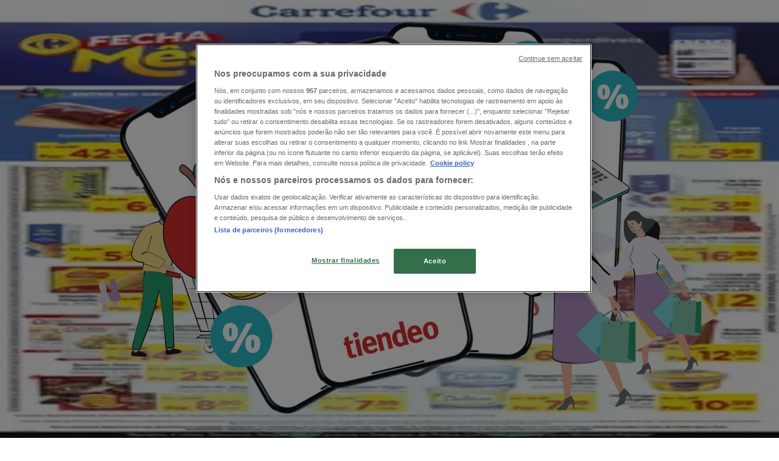

--- FILE ---
content_type: text/html; charset=utf-8
request_url: https://www.tiendeo.com.br/assis
body_size: 45237
content:
<!DOCTYPE html><html lang="pt-BR"><head><meta charSet="utf-8"/><meta name="viewport" content="width=device-width"/><link rel="icon" href="/favicon.ico"/><link rel="canonical" href="https://www.tiendeo.com.br/assis"/><title>Comprar em Assis - Ofertas, Promoções e Lojas | Tiendeo</title><meta property="og:title" content="Comprar em Assis - Ofertas, Promoções e Lojas | Tiendeo"/><meta name="description" content="Encontre os catálogos, ofertas e informações das lojas em Assis. &amp;#10003; A plataforma líder para planejar as suas compras. &amp;#10003; Economize com o Tiendeo!"/><meta property="og:description" content="Encontre os catálogos, ofertas e informações das lojas em Assis. &amp;#10003; A plataforma líder para planejar as suas compras. &amp;#10003; Economize com o Tiendeo!"/><meta name="keywords" content="Assis , atual, comprar, ofertas, catálogos, Panfletos, lojas"/><meta name="robots" content="index, follow"/><link rel="preload" href="https://pt-br-media.shopfully.cloud/images/volantini/small_1253825_webp.webp?modified=1769682665" as="image" fetchpriority="high"/><link rel="preload" href="https://pt-br-media.shopfully.cloud/images/volantini/big_1253825_webp_desktop.webp?modified=1769682665" as="image" fetchpriority="high"/><link rel="preload" href="https://pt-br-media.shopfully.cloud/images/volantini/small_1253824_webp.webp?modified=1769682599" as="image" fetchpriority="high"/><link rel="preload" href="https://pt-br-media.shopfully.cloud/images/volantini/big_1253824_webp_desktop.webp?modified=1769682599" as="image" fetchpriority="high"/><link rel="preload" href="https://pt-br-media.shopfully.cloud/images/volantini/small_1253822_webp.webp?modified=1769682406" as="image" fetchpriority="high"/><link rel="preload" href="https://pt-br-media.shopfully.cloud/images/volantini/big_1253822_webp_desktop.webp?modified=1769682406" as="image" fetchpriority="high"/><link rel="preload" href="https://pt-br-media.shopfully.cloud/images/volantini/small_1253820_webp.webp?modified=1769682338" as="image" fetchpriority="high"/><link rel="preload" href="https://pt-br-media.shopfully.cloud/images/volantini/big_1253820_webp_desktop.webp?modified=1769682338" as="image" fetchpriority="high"/><link rel="preload" href="https://pt-br-media.shopfully.cloud/images/volantini/small_1253810_webp.webp?modified=1769682066" as="image" fetchpriority="high"/><link rel="preload" href="https://pt-br-media.shopfully.cloud/images/volantini/big_1253810_webp_desktop.webp?modified=1769682066" as="image" fetchpriority="high"/><link rel="preload" href="https://pt-br-media.shopfully.cloud/images/volantini/small_1253802_webp.webp?modified=1769681147" as="image" fetchpriority="high"/><link rel="preload" href="https://pt-br-media.shopfully.cloud/images/volantini/big_1253802_webp_desktop.webp?modified=1769681147" as="image" fetchpriority="high"/><link rel="preload" href="https://pt-br-media.shopfully.cloud/images/catene/logo_assai-atacadista_transparent_webp.webp?modified=1743511412" as="image" fetchpriority="high"/><link rel="preload" href="https://pt-br-media.shopfully.cloud/images/volantini/small_1253553_webp.webp?modified=1769691364" as="image" fetchpriority="high"/><link rel="preload" href="https://pt-br-media.shopfully.cloud/images/volantini/big_1253553_webp_desktop.webp?modified=1769691364" as="image" fetchpriority="high"/><link rel="preload" href="https://pt-br-media.shopfully.cloud/images/volantini/small_1253552_webp.webp?modified=1769691315" as="image" fetchpriority="high"/><link rel="preload" href="https://pt-br-media.shopfully.cloud/images/volantini/big_1253552_webp_desktop.webp?modified=1769691315" as="image" fetchpriority="high"/><link rel="preload" href="https://pt-br-media.shopfully.cloud/images/catene/logo_supermercado-dia_transparent_webp.webp?modified=1719447074" as="image" fetchpriority="high"/><meta name="next-head-count" content="28"/><link rel="preload" href="https://cdn.cookielaw.org/scripttemplates/otSDKStub.js" as="script"/><script async="" type="text/javascript" src="https://cdn.cookielaw.org/scripttemplates/otSDKStub.js" data-domain-script="8c1a66e1-31bc-4e44-af03-29ca6ff70864" data-document-language="true"></script><script>function OptanonWrapper() {
          window.__tcfapi('addEventListener', 2, (tcData, success) => {
            window.__tcfapi('removeEventListener', 2, () => { }, tcData.listenerId)
            if (!success) return
            window.tcData = tcData
            dispatchEvent(new CustomEvent('ot:loaded'))
            window.OneTrust.OnConsentChanged(function (obj) {
              dispatchEvent(new CustomEvent('ot:consentUpdate'))
            })
          })
        }</script><link rel="preload" href="/_next/static/media/e807dee2426166ad-s.p.woff2" as="font" type="font/woff2" crossorigin="anonymous" data-next-font="size-adjust"/><link rel="preload" href="/_next/static/css/88ee0d4a8b19756b.css" as="style"/><link rel="stylesheet" href="/_next/static/css/88ee0d4a8b19756b.css" data-n-g=""/><noscript data-n-css=""></noscript><script defer="" nomodule="" src="/_next/static/chunks/polyfills-c67a75d1b6f99dc8.js"></script><script defer="" src="/_next/static/chunks/8419.5b7a7c3e1cd91779.js"></script><script defer="" src="/_next/static/chunks/3436.f35e5c9f52b58b87.js"></script><script defer="" src="/_next/static/chunks/8223.36340ea103b1d06e.js"></script><script defer="" src="/_next/static/chunks/6781.cce94cedacd5a5ac.js"></script><script defer="" src="/_next/static/chunks/5659.05c7b787ca9e0b08.js"></script><script defer="" src="/_next/static/chunks/7383.4c82e06677927ffb.js"></script><script defer="" src="/_next/static/chunks/2721.50253f095449ec31.js"></script><script defer="" src="/_next/static/chunks/7388.40bdbfe63634b155.js"></script><script defer="" src="/_next/static/chunks/218.5a1b23282e7563bb.js"></script><script defer="" src="/_next/static/chunks/7704-27ad4ff33ed8e75c.js"></script><script defer="" src="/_next/static/chunks/9750.b66f15f49978124f.js"></script><script defer="" src="/_next/static/chunks/3360.1b4815aaad3b74f1.js"></script><script defer="" src="/_next/static/chunks/9114.88e21ec28490d37f.js"></script><script defer="" src="/_next/static/chunks/3048.9d3d59ea393db0c3.js"></script><script src="/_next/static/chunks/webpack-2c38f9caa057d45f.js" defer=""></script><script src="/_next/static/chunks/framework-4dea08757e550bb8.js" defer=""></script><script src="/_next/static/chunks/main-a25621d87a89242c.js" defer=""></script><script src="/_next/static/chunks/pages/_app-aa9d8d11d06f9394.js" defer=""></script><script src="/_next/static/chunks/6577-87eef19b3a1ba61e.js" defer=""></script><script src="/_next/static/chunks/9097-c41d45cb1534f48a.js" defer=""></script><script src="/_next/static/chunks/9599-1e51c8bacb93db47.js" defer=""></script><script src="/_next/static/chunks/6191-99c5e7102b9b1d09.js" defer=""></script><script src="/_next/static/chunks/3006-b2060eff9bec3cfb.js" defer=""></script><script src="/_next/static/chunks/1347-ec4c4937c8c75ee7.js" defer=""></script><script src="/_next/static/chunks/pages/%5BcountryCode%5D/home/%5B...slug%5D-b250f7002a84bb04.js" defer=""></script><script src="/_next/static/X0tsqvW6MoPJSiQrHpgmg/_buildManifest.js" defer=""></script><script src="/_next/static/X0tsqvW6MoPJSiQrHpgmg/_ssgManifest.js" defer=""></script><style id="__jsx-2427475855">html{font-family:'__Open_Sans_a77483', '__Open_Sans_Fallback_a77483', -apple-system, BlinkMacSystemFont, avenir next, avenir, segoe ui, helvetica neue, Cantarell, Ubuntu, roboto, noto, helvetica, arial, sans-serif}</style></head><body data-country="br"><div id="__next"><div class="desktop:h-auto h-screen"><header class="bg-neutral-extralight-base shadow-md desktop:sticky top-0 z-20" data-testid="header"><div class="relative"><div class="h-12 tablet:h-20 flex justify-between p-3.5 
  tablet:p-5 border-b border-b-neutral-medium-100 header-background"><div class="flex tablet:gap-4 logo-light"><div class="desktop:pr-0 shrink-0 flex items-center h-full"><button type="button" aria-label="TND_HEADER_BURGERMENU_TITLE"><div class="flex flex-wrap items-center cursor-pointer"><span role="img" aria-hidden="true" style="width:20px;height:20px;min-width:20px;min-height:20px;display:inline-flex;font-size:inherit" data-testid="burguer_menu" class="side-menu-icon-color"><svg xmlns="http://www.w3.org/2000/svg" width="100%" height="100%" fill="none" viewBox="0 0 18 16"><path fill="currentColor" d="M0 16h18v-2H0v2Zm0-7h18V7H0v2Zm0-9v2h18V0H0Z"></path></svg></span></div></button></div><a class="relative flex" href="/" aria-label="TND_ARIALABEL_GOTO" data-testid="website_marketplace_logo"><span role="img" aria-hidden="true" style="width:100px;height:33px;min-width:16px;min-height:16px;display:inline-flex;font-size:inherit" width="100" height="33" aria-label="TND_ARIALABEL_GOTO" class="self-center ml-3 tablet:m-0" alt="tiendeo logo"><svg xmlns="http://www.w3.org/2000/svg" width="100%" height="100%" fill="#D2312E" viewBox="0 0 120 32"><path fill="currentColor" fill-rule="evenodd" d="m12.675 9.784-1.418 3.908H7.673v10.917c0 1.387.166 2.315.5 2.782.334.467.973.7 1.918.7.39 0 1.056-.14 2.001-.424l.709 3.365c-1.557.645-3.072.968-4.545.968-1.417 0-2.647-.29-3.69-.869-1.042-.579-1.73-1.349-2.063-2.31-.25-.706-.376-1.822-.376-3.348V13.693H0V9.784h2.126c0-2.35.07-4.063.209-5.14L8.005 3.2a63.145 63.145 0 0 0-.333 6.584h5.003Zm7.9-8.743C19.89.347 19.053 0 18.065 0c-1.018 0-1.883.355-2.596 1.063-.713.709-1.069 1.554-1.069 2.537 0 .984.35 1.83 1.047 2.537.698.71 1.542 1.063 2.531 1.063 1.018 0 1.877-.354 2.575-1.063C21.25 5.43 21.6 4.584 21.6 3.6c0-1.012-.342-1.865-1.026-2.559ZM20 8.8l-5.6.898V31.2H20V8.8Zm20.55 20.239L38.395 25.7c-1.685 1.419-3.48 2.128-5.387 2.128-2.983 0-4.474-1.724-4.474-5.172v-.168H40.8v-1.293c0-4.282-.946-7.397-2.837-9.343C36.488 10.35 34.43 9.6 31.788 9.6c-2.754 0-5.007.974-6.76 2.92-1.752 1.947-2.628 4.755-2.628 8.426 0 3.365.918 6.049 2.754 8.051C26.99 30.999 29.437 32 32.497 32c2.948 0 5.633-.987 8.053-2.961ZM35.2 18.4h-6.4v-.085c0-3.143 1.1-4.715 3.303-4.715 1.1 0 1.913.425 2.436 1.274.44.709.661 1.8.661 3.271v.255Zm6.4-8.15 4.963-1.45c.528.939.792 1.85.792 2.73.501-.368 1.32-.91 2.461-1.62 1.14-.626 2.419-.94 3.837-.94 1.196 0 2.266.293 3.212.875.945.584 1.584 1.344 1.918 2.283.277.768.417 1.807.417 3.115V31.2h-5.547V17.026c0-1.077-.083-1.815-.248-2.213-.249-.652-.788-.979-1.615-.979-1.16 0-2.443.653-3.85 1.959V31.2h-5.59V15.37c0-1.962-.25-3.669-.75-5.12ZM79.204 23.5V.893L73.628 0v7.48c0 1.53.056 2.606.168 3.23-1.007-.822-2.278-1.233-3.815-1.233-2.711 0-4.92 1.062-6.624 3.187-1.705 2.125-2.557 4.887-2.557 8.287 0 3.372.803 6.056 2.41 8.053C64.818 31 66.978 32 69.688 32c1.928 0 3.577-.609 4.947-1.827.084.567.195.992.336 1.275H80c-.531-1.19-.796-3.84-.796-7.948Zm-8.542-9.1c.965 0 1.945.454 2.938 1.363v10.075c-.725.909-1.61 1.362-2.657 1.362-1.422 0-2.402-.44-2.938-1.321-.537-.88-.805-2.45-.805-4.707 0-4.514 1.153-6.772 3.462-6.772ZM98.95 29.039 96.795 25.7c-1.685 1.419-3.48 2.128-5.387 2.128-2.983 0-4.475-1.724-4.475-5.172v-.168H99.2v-1.293c0-4.282-.946-7.397-2.838-9.343C94.888 10.35 92.83 9.6 90.188 9.6c-2.754 0-5.007.974-6.76 2.92-1.752 1.947-2.628 4.755-2.628 8.426 0 3.365.918 6.049 2.753 8.051C85.39 30.999 87.837 32 90.897 32c2.948 0 5.633-.987 8.053-2.961ZM93.6 18.4h-6.4v-.085c0-3.143 1.1-4.715 3.303-4.715 1.101 0 1.913.425 2.436 1.274.44.709.661 1.8.661 3.271v.255Zm23.953-5.564c-1.797-2.157-4.202-3.236-7.215-3.236-2.876 0-5.184 1.03-6.926 3.089-1.741 2.06-2.612 4.784-2.612 8.174 0 3.39.871 6.094 2.612 8.111 1.742 2.017 4.05 3.026 6.926 3.026 2.93 0 5.273-1.001 7.029-3.005 1.755-2.003 2.633-4.77 2.633-8.3 0-3.306-.816-5.926-2.447-7.859Zm-9.753 2.986c.515-1.48 1.5-2.222 2.957-2.222 1.057 0 1.886.385 2.486 1.154.771.997 1.157 2.948 1.157 5.854 0 4.928-1.186 7.392-3.557 7.392-1.429 0-2.393-.584-2.893-1.752-.5-1.168-.75-3.019-.75-5.555 0-2.079.2-3.703.6-4.87Z" clip-rule="evenodd"></path></svg></span></a></div><div class="flex items-center space-x-4"><div class="w-full desktop:min-w-[480px] relative hidden desktop:block"><div class="flex"><div class="relative m-2.5 desktop:m-0 h-9 w-full flex items-center justify-center desktop:min-w-[480px]"><div class="relative w-full flex items-center justify-center h-9"><input type="text" class="w-full h-full py-2 border-2 rounded-full outline-offset-1 text-neutral-dark-base bg-neutral-extralight-base border-primary-base placeholder-neutral-dark-300 hover:border-neutral-dark-300 focus:outline-primary-100 focus:border-1 focus:border-primary-base px-3 pl-10 pr-10" name="search" placeholder="Carrefour, Atacadão, Extra..." autoComplete="off" data-testid="input_top" value=""/><span role="img" aria-hidden="true" style="width:20px;height:20px;min-width:20px;min-height:20px;display:inline-flex;font-size:inherit" class="absolute left-0 my-2 mx-3 text-primary-base"><svg xmlns="http://www.w3.org/2000/svg" width="100%" height="100%" fill="none" viewBox="0 0 18 18"><path fill="currentColor" d="M12.864 11.32h-.813l-.288-.277A6.66 6.66 0 0 0 13.38 6.69a6.69 6.69 0 1 0-6.69 6.69 6.66 6.66 0 0 0 4.354-1.617l.278.289v.813L16.467 18 18 16.467l-5.136-5.146Zm-6.174 0a4.625 4.625 0 0 1-4.632-4.63A4.625 4.625 0 0 1 6.69 2.058a4.625 4.625 0 0 1 4.63 4.632 4.625 4.625 0 0 1-4.63 4.63Z"></path></svg></span><span role="img" aria-hidden="true" style="width:20px;height:20px;min-width:20px;min-height:20px;display:inline-flex;font-size:inherit" class="absolute right-0 my-2 mx-3 cursor-pointer text-neutral-dark-300 invisible"><svg xmlns="http://www.w3.org/2000/svg" width="100%" height="100%" fill="none" viewBox="0 0 20 20"><path fill="currentColor" d="M10 .4A9.591 9.591 0 0 0 .4 10c0 5.309 4.291 9.6 9.6 9.6 5.309 0 9.6-4.291 9.6-9.6 0-5.309-4.291-9.6-9.6-9.6Zm4.8 13.046L13.446 14.8 10 11.354 6.554 14.8 5.2 13.446 8.646 10 5.2 6.554 6.554 5.2 10 8.646 13.446 5.2 14.8 6.554 11.354 10l3.446 3.446Z"></path></svg></span></div></div></div></div><div data-testid="geolocator_open_dialog_button"><div><div class="cursor-pointer flex items-center gap-2"><p class="text-geolocator hidden desktop:block whitespace-nowrap">Está aqui:</p><div class="font-bold max-w-[123px] tablet:max-w-none truncate header-geolocation-label" data-testid="geolocator_text_header">Assis</div><span role="img" aria-hidden="true" style="width:16px;height:16px;min-width:16px;min-height:16px;display:inline-flex;font-size:inherit" class="chevron-header-geolocation"><svg xmlns="http://www.w3.org/2000/svg" width="100%" height="100%" fill="none" viewBox="0 0 20 20"><path fill="currentColor" d="M17.5 7.5 10 15 2.5 7.5l1.331-1.331L10 12.338l6.169-6.17L17.5 7.5Z"></path></svg></span></div></div></div></div></div></div><div class="flex items-center justify-center h-16 tablet:p-3.5 border-b border-b-neutral-medium-100 desktop:hidden bg-header-search-mobile"><div class="w-full desktop:min-w-[480px] desktop:hidden relative"><div class="flex"><div class="relative m-2.5 desktop:m-0 h-9 w-full flex items-center justify-center desktop:min-w-[480px]"><div class="relative w-full flex items-center justify-center h-9"><input type="text" class="w-full h-full py-2 border-2 rounded-full outline-offset-1 text-neutral-dark-base bg-neutral-extralight-base border-primary-base placeholder-neutral-dark-300 hover:border-neutral-dark-300 focus:outline-primary-100 focus:border-1 focus:border-primary-base px-3 pl-10 pr-10" name="search" placeholder="Carrefour, Atacadão, Extra..." autoComplete="off" data-testid="input_header" value=""/><span role="img" aria-hidden="true" style="width:20px;height:20px;min-width:20px;min-height:20px;display:inline-flex;font-size:inherit" class="absolute left-0 my-2 mx-3 text-primary-base"><svg xmlns="http://www.w3.org/2000/svg" width="100%" height="100%" fill="none" viewBox="0 0 18 18"><path fill="currentColor" d="M12.864 11.32h-.813l-.288-.277A6.66 6.66 0 0 0 13.38 6.69a6.69 6.69 0 1 0-6.69 6.69 6.66 6.66 0 0 0 4.354-1.617l.278.289v.813L16.467 18 18 16.467l-5.136-5.146Zm-6.174 0a4.625 4.625 0 0 1-4.632-4.63A4.625 4.625 0 0 1 6.69 2.058a4.625 4.625 0 0 1 4.63 4.632 4.625 4.625 0 0 1-4.63 4.63Z"></path></svg></span><span role="img" aria-hidden="true" style="width:20px;height:20px;min-width:20px;min-height:20px;display:inline-flex;font-size:inherit" class="absolute right-0 my-2 mx-3 cursor-pointer text-neutral-dark-300 invisible"><svg xmlns="http://www.w3.org/2000/svg" width="100%" height="100%" fill="none" viewBox="0 0 20 20"><path fill="currentColor" d="M10 .4A9.591 9.591 0 0 0 .4 10c0 5.309 4.291 9.6 9.6 9.6 5.309 0 9.6-4.291 9.6-9.6 0-5.309-4.291-9.6-9.6-9.6Zm4.8 13.046L13.446 14.8 10 11.354 6.554 14.8 5.2 13.446 8.646 10 5.2 6.554 6.554 5.2 10 8.646 13.446 5.2 14.8 6.554 11.354 10l3.446 3.446Z"></path></svg></span></div></div></div></div></div><div class="tablet:sticky tablet:top-0 tablet:z-10 desktop:block"><div class="relative header-categories-background"><nav class="m-0" data-testid="categories_nav"><div class="flex items-center pt-1 pb-1 tablet:px-10 desktop:px-10 desktop:ml-34 overflow-x-auto scrollbar-hidden opacity-0"><a data-testid="category_button_1" class="py-2 whitespace-nowrap select-none font-semibold flex rounded-full uppercase text-xs px-4 header-categories-selected pointer-events-none w-fit" href="/">Em Destaque</a><a data-testid="category_button_5" class="py-2 whitespace-nowrap select-none font-semibold flex rounded-full uppercase text-xs header-categories-hover-unselected header-categories-text w-fit" href="/Encartes-Catalogos/supermercados">Supermercados</a><a data-testid="category_button_2" class="py-2 whitespace-nowrap select-none font-semibold flex rounded-full uppercase text-xs header-categories-hover-unselected header-categories-text w-fit" href="/Encartes-Catalogos/tecnologia-e-eletronicos">Eletrônica e Magazines</a><a data-testid="category_button_62" class="py-2 whitespace-nowrap select-none font-semibold flex rounded-full uppercase text-xs header-categories-hover-unselected header-categories-text w-fit" href="/Encartes-Catalogos/lojas-de-departamentos">Lojas de Departamentos</a><a data-testid="category_button_9" class="py-2 whitespace-nowrap select-none font-semibold flex rounded-full uppercase text-xs header-categories-hover-unselected header-categories-text w-fit" href="/Encartes-Catalogos/farmacias-e-drogarias">Farmácias e Drogarias</a><a data-testid="category_button_75" class="py-2 whitespace-nowrap select-none font-semibold flex rounded-full uppercase text-xs header-categories-hover-unselected header-categories-text w-fit" href="/Encartes-Catalogos/a-volta-as-aulas">A Volta Às Aulas</a><a data-testid="category_button_42" class="py-2 whitespace-nowrap select-none font-semibold flex rounded-full uppercase text-xs header-categories-hover-unselected header-categories-text w-fit" href="/Encartes-Catalogos/perfumarias-e-beleza">Beleza e Saúde</a><a data-testid="category_button_66" class="py-2 whitespace-nowrap select-none font-semibold flex rounded-full uppercase text-xs header-categories-hover-unselected header-categories-text w-fit" href="/Encartes-Catalogos/material-de-construcao">Material de Construção</a><a data-testid="category_button_7" class="py-2 whitespace-nowrap select-none font-semibold flex rounded-full uppercase text-xs header-categories-hover-unselected header-categories-text w-fit" href="/Encartes-Catalogos/roupa-sapatos-e-acessorios">Moda</a><a data-testid="category_button_3" class="py-2 whitespace-nowrap select-none font-semibold flex rounded-full uppercase text-xs header-categories-hover-unselected header-categories-text w-fit" href="/Encartes-Catalogos/casa-e-decoracao">Decorar e Construir</a><a data-testid="category_button_39" class="py-2 whitespace-nowrap select-none font-semibold flex rounded-full uppercase text-xs header-categories-hover-unselected header-categories-text w-fit" href="/Encartes-Catalogos/restaurantes">Fast Food</a><a data-testid="category_button_35" class="py-2 whitespace-nowrap select-none font-semibold flex rounded-full uppercase text-xs header-categories-hover-unselected header-categories-text w-fit" href="/Encartes-Catalogos/carros-motos-e-pecas">Automóveis</a><a data-testid="category_button_40" class="py-2 whitespace-nowrap select-none font-semibold flex rounded-full uppercase text-xs header-categories-hover-unselected header-categories-text w-fit" href="/ofertas-catalogos/bancos-servicos">Bancos</a><a data-testid="category_button_60" class="py-2 whitespace-nowrap select-none font-semibold flex rounded-full uppercase text-xs header-categories-hover-unselected header-categories-text w-fit" href="/Encartes-Catalogos/esporte-e-fitness">Esporte e Fitness</a><a data-testid="category_button_44" class="py-2 whitespace-nowrap select-none font-semibold flex rounded-full uppercase text-xs header-categories-hover-unselected header-categories-text w-fit" href="/Encartes-Catalogos/viagens-turismo-e-lazer">Viagem e lazer</a><a data-testid="category_button_50" class="py-2 whitespace-nowrap select-none font-semibold flex rounded-full uppercase text-xs header-categories-hover-unselected header-categories-text w-fit" href="/Encartes-Catalogos/brinquedos-bebes-e-criancas">Crianças</a><a data-testid="category_button_64" class="py-2 whitespace-nowrap select-none font-semibold flex rounded-full uppercase text-xs header-categories-hover-unselected header-categories-text w-fit" href="/Encartes-Catalogos/oticas">Óticas</a><a data-testid="category_button_61" class="py-2 whitespace-nowrap select-none font-semibold flex rounded-full uppercase text-xs header-categories-hover-unselected header-categories-text w-fit" href="/Encartes-Catalogos/livraria-papelaria-e-material-escolar">Livraria, Papelaria e Material Escolar</a></div></nav></div></div></header><section class="max-w-[100vw] overflow-x-hidden flex flex-col items-center justify-center text-center"><span style="font-size:10px;margin-bottom:8px">Publicidade</span><div style="width:728px;height:90px;max-width:728px;max-height:90px;overflow:hidden"><div id="div-gpt-ad-web_masthead_featured" class="w-auto h-auto" data-testid="ad_header"></div></div></section><main class="tablet:gap-6 pt-3 tablet:pt-6 pb-10 overflow-x-hidden min-h-[1900px] px-2"><div class="grid"><section class="flex flex-col gap-6"><div class="grid desktop:col-span-12 mb-8 tablet:mb-12 pagetitle-container"><div class="page-title-container flex grow items-center pb-3 border-b border-neutral-dark-100 mb-8 tablet:mb-0"><div class="w-full flex justify-between items-center"><h1 class="page-title text-xl tablet:text-2xl font-extrabold" data-testid="page_title">Top catálogos em Assis </h1></div></div></div></section></div><div class="grid desktop:grid-cols-12 desktop:px-14"><section class="first:desktop:col-span-2 even:desktop:col-span-8 even:flex 
          even:flex-col even:gap-8 even:tablet:gap-10 even:desktop:gap-12 even:desktop:mx-6
          last:desktop:col-span-2 max-w-full overflow-hidden"><section class="max-w-[100vw] overflow-x-hidden flex-col items-center justify-center text-center hidden desktop:flex"><span style="font-size:10px;margin-bottom:8px">Publicidade</span><div style="width:160px;height:600px;max-width:160px;max-height:600px;overflow:hidden"><div id="div-gpt-ad-web_lateral_left_featured" class="w-auto h-auto" data-testid="ad_left"></div></div></section></section><section class="first:desktop:col-span-2 even:desktop:col-span-8 even:flex 
          even:flex-col even:gap-8 even:tablet:gap-10 even:desktop:gap-12 even:desktop:mx-6
          last:desktop:col-span-2 max-w-full overflow-hidden"><script type="application/ld+json">{"@context":"https://schema.org","@type":"BreadcrumbList","itemListElement":[{"@type":"ListItem","position":1,"item":{"@type":"WebPage","@id":"https://www.tiendeo.com.br/assis","name":"Tiendeo em Assis"}},{"@type":"ListItem","position":2,"name":"TND_BREADCRUMB_HOMEPAGE_LOCAL_TEXT"}]}</script><section class="flex flex-col items-center"><ul class="w-full flex flex-row flex-wrap justify-items-center -ml-4" data-testid="flyer_list_undefined"><li data-id="1253825" data-type="flyer" data-order="0" data-weight="50" data-cid="" data-utmm="h" class="js-flyer flyers-container" data-testid="flyer_list_item"><div class="flex overflow-hidden w-full h-full desktop:h-full flex-col shadow-md rounded-lg"><a class="flex flex-col" rel="nofollow" data-testid="flyer_item_link" href="/Catalogos/1253825?utm_medium=h"><div class="relative w-full overflow-hidden h-48 desktop:h-max desktop:aspect-[5/6]"><img alt="Catálogo Assaí Atacadista em Assis | Descubra ofertas atraentes | 2026-01-29T00:00:00.000Z - 2026-02-01T00:00:00.000Z" data-testid="blurred-background" fetchpriority="high" decoding="async" data-nimg="fill" class="object-cover blur-[130px]" style="position:absolute;height:100%;width:100%;left:0;top:0;right:0;bottom:0;color:transparent" src="https://pt-br-media.shopfully.cloud/images/volantini/small_1253825_webp.webp?modified=1769682665"/><img alt="Catálogo Assaí Atacadista em Assis | Descubra ofertas atraentes | 2026-01-29T00:00:00.000Z - 2026-02-01T00:00:00.000Z" fetchpriority="high" loading="eager" decoding="async" data-nimg="fill" class="object-contain relative" style="position:absolute;height:100%;width:100%;left:0;top:0;right:0;bottom:0;color:transparent" src="https://pt-br-media.shopfully.cloud/images/volantini/big_1253825_webp_desktop.webp?modified=1769682665"/><span class="font-bold px-2 rounded-full text-[10px] leading-4 py-0.5 uppercase bg-custom02-base absolute right-2 bottom-2 badge">Novo</span></div><div class="flex items-center py-2 px-2"><div class="flex w-7 h-7 mr-2 shrink-0 overflow-hidden rounded-full border border-neutral-light-base items-center"><img alt="Assaí Atacadista" fetchpriority="high" width="28" height="28" decoding="async" data-nimg="1" style="color:transparent" src="https://pt-br-media.shopfully.cloud/images/catene/logo_assai-atacadista_transparent_webp.webp?modified=1743511412"/></div><div class="flex-col"><h4 class="line-clamp-1 text-sm " data-testid="flyer_item_retailer_name">Assaí Atacadista</h4></div></div><h3 class="font-bold text-sm line-clamp-2 pb-1 px-2 h-10" data-testid="flyer_item_title">Descubra ofertas atraentes</h3><div class="flex text-xs px-2 py-2 min-h-12 desktop:min-h-10" data-testid="flyer_item_validity_block"><span class="text-neutral-medium-base w-1/2 break-words overflow-hidden" data-testid="flyer_item_expiration">Válido até 
01/02</span><span class="text-primary-base text-right w-1/2 break-words overflow-hidden" data-testid="flyer_item_distance">Assis</span></div></a></div></li><li data-id="1253824" data-type="flyer" data-order="1" data-weight="50" data-cid="" data-utmm="h" class="js-flyer flyers-container" data-testid="flyer_list_item"><div class="flex overflow-hidden w-full h-full desktop:h-full flex-col shadow-md rounded-lg"><a class="flex flex-col" rel="nofollow" data-testid="flyer_item_link" href="/Catalogos/1253824?utm_medium=h"><div class="relative w-full overflow-hidden h-48 desktop:h-max desktop:aspect-[5/6]"><img alt="Catálogo Assaí Atacadista em Assis | Ampla seleção de ofertas | 2026-01-29T00:00:00.000Z - 2026-02-01T00:00:00.000Z" data-testid="blurred-background" fetchpriority="high" decoding="async" data-nimg="fill" class="object-cover blur-[130px]" style="position:absolute;height:100%;width:100%;left:0;top:0;right:0;bottom:0;color:transparent" src="https://pt-br-media.shopfully.cloud/images/volantini/small_1253824_webp.webp?modified=1769682599"/><img alt="Catálogo Assaí Atacadista em Assis | Ampla seleção de ofertas | 2026-01-29T00:00:00.000Z - 2026-02-01T00:00:00.000Z" fetchpriority="high" loading="eager" decoding="async" data-nimg="fill" class="object-contain relative" style="position:absolute;height:100%;width:100%;left:0;top:0;right:0;bottom:0;color:transparent" src="https://pt-br-media.shopfully.cloud/images/volantini/big_1253824_webp_desktop.webp?modified=1769682599"/><span class="font-bold px-2 rounded-full text-[10px] leading-4 py-0.5 uppercase bg-custom02-base absolute right-2 bottom-2 badge">Novo</span></div><div class="flex items-center py-2 px-2"><div class="flex w-7 h-7 mr-2 shrink-0 overflow-hidden rounded-full border border-neutral-light-base items-center"><img alt="Assaí Atacadista" fetchpriority="high" width="28" height="28" decoding="async" data-nimg="1" style="color:transparent" src="https://pt-br-media.shopfully.cloud/images/catene/logo_assai-atacadista_transparent_webp.webp?modified=1743511412"/></div><div class="flex-col"><h4 class="line-clamp-1 text-sm " data-testid="flyer_item_retailer_name">Assaí Atacadista</h4></div></div><h3 class="font-bold text-sm line-clamp-2 pb-1 px-2 h-10" data-testid="flyer_item_title">Ampla seleção de ofertas</h3><div class="flex text-xs px-2 py-2 min-h-12 desktop:min-h-10" data-testid="flyer_item_validity_block"><span class="text-neutral-medium-base w-1/2 break-words overflow-hidden" data-testid="flyer_item_expiration">Válido até 
01/02</span><span class="text-primary-base text-right w-1/2 break-words overflow-hidden" data-testid="flyer_item_distance">Assis</span></div></a></div></li><li data-id="1253822" data-type="flyer" data-order="2" data-weight="50" data-cid="" data-utmm="h" class="js-flyer flyers-container" data-testid="flyer_list_item"><div class="flex overflow-hidden w-full h-full desktop:h-full flex-col shadow-md rounded-lg"><a class="flex flex-col" rel="nofollow" data-testid="flyer_item_link" href="/Catalogos/1253822?utm_medium=h"><div class="relative w-full overflow-hidden h-48 desktop:h-max desktop:aspect-[5/6]"><img alt="Catálogo Assaí Atacadista em Assis | Pechinchas e ofertas atuais | 2026-01-29T00:00:00.000Z - 2026-02-05T00:00:00.000Z" data-testid="blurred-background" fetchpriority="high" decoding="async" data-nimg="fill" class="object-cover blur-[130px]" style="position:absolute;height:100%;width:100%;left:0;top:0;right:0;bottom:0;color:transparent" src="https://pt-br-media.shopfully.cloud/images/volantini/small_1253822_webp.webp?modified=1769682406"/><img alt="Catálogo Assaí Atacadista em Assis | Pechinchas e ofertas atuais | 2026-01-29T00:00:00.000Z - 2026-02-05T00:00:00.000Z" fetchpriority="high" loading="eager" decoding="async" data-nimg="fill" class="object-contain relative" style="position:absolute;height:100%;width:100%;left:0;top:0;right:0;bottom:0;color:transparent" src="https://pt-br-media.shopfully.cloud/images/volantini/big_1253822_webp_desktop.webp?modified=1769682406"/><span class="font-bold px-2 rounded-full text-[10px] leading-4 py-0.5 uppercase bg-custom02-base absolute right-2 bottom-2 badge">Novo</span></div><div class="flex items-center py-2 px-2"><div class="flex w-7 h-7 mr-2 shrink-0 overflow-hidden rounded-full border border-neutral-light-base items-center"><img alt="Assaí Atacadista" fetchpriority="high" width="28" height="28" decoding="async" data-nimg="1" style="color:transparent" src="https://pt-br-media.shopfully.cloud/images/catene/logo_assai-atacadista_transparent_webp.webp?modified=1743511412"/></div><div class="flex-col"><h4 class="line-clamp-1 text-sm " data-testid="flyer_item_retailer_name">Assaí Atacadista</h4></div></div><h3 class="font-bold text-sm line-clamp-2 pb-1 px-2 h-10" data-testid="flyer_item_title">Pechinchas e ofertas atuais</h3><div class="flex text-xs px-2 py-2 min-h-12 desktop:min-h-10" data-testid="flyer_item_validity_block"><span class="text-neutral-medium-base w-1/2 break-words overflow-hidden" data-testid="flyer_item_expiration">Válido até 
05/02</span><span class="text-primary-base text-right w-1/2 break-words overflow-hidden" data-testid="flyer_item_distance">Assis</span></div></a></div></li><li data-id="1253820" data-type="flyer" data-order="3" data-weight="50" data-cid="" data-utmm="h" class="js-flyer flyers-container" data-testid="flyer_list_item"><div class="flex overflow-hidden w-full h-full desktop:h-full flex-col shadow-md rounded-lg"><a class="flex flex-col" rel="nofollow" data-testid="flyer_item_link" href="/Catalogos/1253820?utm_medium=h"><div class="relative w-full overflow-hidden h-48 desktop:h-max desktop:aspect-[5/6]"><img alt="Catálogo Assaí Atacadista em Assis | Nossas melhores ofertas para você | 2026-01-29T00:00:00.000Z - 2026-02-05T00:00:00.000Z" data-testid="blurred-background" fetchpriority="high" decoding="async" data-nimg="fill" class="object-cover blur-[130px]" style="position:absolute;height:100%;width:100%;left:0;top:0;right:0;bottom:0;color:transparent" src="https://pt-br-media.shopfully.cloud/images/volantini/small_1253820_webp.webp?modified=1769682338"/><img alt="Catálogo Assaí Atacadista em Assis | Nossas melhores ofertas para você | 2026-01-29T00:00:00.000Z - 2026-02-05T00:00:00.000Z" fetchpriority="high" loading="eager" decoding="async" data-nimg="fill" class="object-contain relative" style="position:absolute;height:100%;width:100%;left:0;top:0;right:0;bottom:0;color:transparent" src="https://pt-br-media.shopfully.cloud/images/volantini/big_1253820_webp_desktop.webp?modified=1769682338"/><span class="font-bold px-2 rounded-full text-[10px] leading-4 py-0.5 uppercase bg-custom02-base absolute right-2 bottom-2 badge">Novo</span></div><div class="flex items-center py-2 px-2"><div class="flex w-7 h-7 mr-2 shrink-0 overflow-hidden rounded-full border border-neutral-light-base items-center"><img alt="Assaí Atacadista" fetchpriority="high" width="28" height="28" decoding="async" data-nimg="1" style="color:transparent" src="https://pt-br-media.shopfully.cloud/images/catene/logo_assai-atacadista_transparent_webp.webp?modified=1743511412"/></div><div class="flex-col"><h4 class="line-clamp-1 text-sm " data-testid="flyer_item_retailer_name">Assaí Atacadista</h4></div></div><h3 class="font-bold text-sm line-clamp-2 pb-1 px-2 h-10" data-testid="flyer_item_title">Nossas melhores ofertas para você</h3><div class="flex text-xs px-2 py-2 min-h-12 desktop:min-h-10" data-testid="flyer_item_validity_block"><span class="text-neutral-medium-base w-1/2 break-words overflow-hidden" data-testid="flyer_item_expiration">Válido até 
05/02</span><span class="text-primary-base text-right w-1/2 break-words overflow-hidden" data-testid="flyer_item_distance">Assis</span></div></a></div></li><li data-id="1253810" data-type="flyer" data-order="4" data-weight="50" data-cid="" data-utmm="h" class="js-flyer flyers-container" data-testid="flyer_list_item"><div class="flex overflow-hidden w-full h-full desktop:h-full flex-col shadow-md rounded-lg"><a class="flex flex-col" rel="nofollow" data-testid="flyer_item_link" href="/Catalogos/1253810?utm_medium=h"><div class="relative w-full overflow-hidden h-48 desktop:h-max desktop:aspect-[5/6]"><img alt="Catálogo Assaí Atacadista em Assis | Ofertas exclusivas e pechinchas | 2026-01-29T00:00:00.000Z - 2026-02-04T00:00:00.000Z" data-testid="blurred-background" fetchpriority="high" decoding="async" data-nimg="fill" class="object-cover blur-[130px]" style="position:absolute;height:100%;width:100%;left:0;top:0;right:0;bottom:0;color:transparent" src="https://pt-br-media.shopfully.cloud/images/volantini/small_1253810_webp.webp?modified=1769682066"/><img alt="Catálogo Assaí Atacadista em Assis | Ofertas exclusivas e pechinchas | 2026-01-29T00:00:00.000Z - 2026-02-04T00:00:00.000Z" fetchpriority="high" loading="eager" decoding="async" data-nimg="fill" class="object-contain relative" style="position:absolute;height:100%;width:100%;left:0;top:0;right:0;bottom:0;color:transparent" src="https://pt-br-media.shopfully.cloud/images/volantini/big_1253810_webp_desktop.webp?modified=1769682066"/><span class="font-bold px-2 rounded-full text-[10px] leading-4 py-0.5 uppercase bg-custom02-base absolute right-2 bottom-2 badge">Novo</span></div><div class="flex items-center py-2 px-2"><div class="flex w-7 h-7 mr-2 shrink-0 overflow-hidden rounded-full border border-neutral-light-base items-center"><img alt="Assaí Atacadista" fetchpriority="high" width="28" height="28" decoding="async" data-nimg="1" style="color:transparent" src="https://pt-br-media.shopfully.cloud/images/catene/logo_assai-atacadista_transparent_webp.webp?modified=1743511412"/></div><div class="flex-col"><h4 class="line-clamp-1 text-sm " data-testid="flyer_item_retailer_name">Assaí Atacadista</h4></div></div><h3 class="font-bold text-sm line-clamp-2 pb-1 px-2 h-10" data-testid="flyer_item_title">Ofertas exclusivas e pechinchas</h3><div class="flex text-xs px-2 py-2 min-h-12 desktop:min-h-10" data-testid="flyer_item_validity_block"><span class="text-neutral-medium-base w-1/2 break-words overflow-hidden" data-testid="flyer_item_expiration">Válido até 
04/02</span><span class="text-primary-base text-right w-1/2 break-words overflow-hidden" data-testid="flyer_item_distance">Assis</span></div></a></div></li><li data-id="1253802" data-type="flyer" data-order="5" data-weight="50" data-cid="" data-utmm="h" class="js-flyer flyers-container" data-testid="flyer_list_item"><div class="flex overflow-hidden w-full h-full desktop:h-full flex-col shadow-md rounded-lg"><a class="flex flex-col" rel="nofollow" data-testid="flyer_item_link" href="/Catalogos/1253802?utm_medium=h"><div class="relative w-full overflow-hidden h-48 desktop:h-max desktop:aspect-[5/6]"><img alt="Catálogo Assaí Atacadista em Assis | Ofertas especiais atraentes para todos | 2026-01-29T00:00:00.000Z - 2026-02-02T00:00:00.000Z" data-testid="blurred-background" fetchpriority="high" decoding="async" data-nimg="fill" class="object-cover blur-[130px]" style="position:absolute;height:100%;width:100%;left:0;top:0;right:0;bottom:0;color:transparent" src="https://pt-br-media.shopfully.cloud/images/volantini/small_1253802_webp.webp?modified=1769681147"/><img alt="Catálogo Assaí Atacadista em Assis | Ofertas especiais atraentes para todos | 2026-01-29T00:00:00.000Z - 2026-02-02T00:00:00.000Z" fetchpriority="high" loading="eager" decoding="async" data-nimg="fill" class="object-contain relative" style="position:absolute;height:100%;width:100%;left:0;top:0;right:0;bottom:0;color:transparent" src="https://pt-br-media.shopfully.cloud/images/volantini/big_1253802_webp_desktop.webp?modified=1769681147"/><span class="font-bold px-2 rounded-full text-[10px] leading-4 py-0.5 uppercase bg-custom02-base absolute right-2 bottom-2 badge">Novo</span></div><div class="flex items-center py-2 px-2"><div class="flex w-7 h-7 mr-2 shrink-0 overflow-hidden rounded-full border border-neutral-light-base items-center"><img alt="Assaí Atacadista" fetchpriority="high" width="28" height="28" decoding="async" data-nimg="1" style="color:transparent" src="https://pt-br-media.shopfully.cloud/images/catene/logo_assai-atacadista_transparent_webp.webp?modified=1743511412"/></div><div class="flex-col"><h4 class="line-clamp-1 text-sm " data-testid="flyer_item_retailer_name">Assaí Atacadista</h4></div></div><h3 class="font-bold text-sm line-clamp-2 pb-1 px-2 h-10" data-testid="flyer_item_title">Ofertas especiais atraentes para todos</h3><div class="flex text-xs px-2 py-2 min-h-12 desktop:min-h-10" data-testid="flyer_item_validity_block"><span class="text-neutral-medium-base w-1/2 break-words overflow-hidden" data-testid="flyer_item_expiration">Válido até 
02/02</span><span class="text-primary-base text-right w-1/2 break-words overflow-hidden" data-testid="flyer_item_distance">Assis</span></div></a></div></li><li data-id="1253553" data-type="flyer" data-order="6" data-weight="60" data-cid="" data-utmm="h" class="js-flyer flyers-container" data-testid="flyer_list_item"><div class="flex overflow-hidden w-full h-full desktop:h-full flex-col shadow-md rounded-lg"><a class="flex flex-col" rel="nofollow" data-testid="flyer_item_link" href="/Catalogos/1253553?utm_medium=h"><div class="relative w-full overflow-hidden h-48 desktop:h-max desktop:aspect-[5/6]"><img alt="Catálogo Supermercado Dia em Assis | Melhores ofertas para todos os caçadores de pechinchas | 2026-01-29T00:00:00.000Z - 2026-02-02T00:00:00.000Z" data-testid="blurred-background" fetchpriority="high" decoding="async" data-nimg="fill" class="object-cover blur-[130px]" style="position:absolute;height:100%;width:100%;left:0;top:0;right:0;bottom:0;color:transparent" src="https://pt-br-media.shopfully.cloud/images/volantini/small_1253553_webp.webp?modified=1769691364"/><img alt="Catálogo Supermercado Dia em Assis | Melhores ofertas para todos os caçadores de pechinchas | 2026-01-29T00:00:00.000Z - 2026-02-02T00:00:00.000Z" fetchpriority="high" loading="eager" decoding="async" data-nimg="fill" class="object-contain relative" style="position:absolute;height:100%;width:100%;left:0;top:0;right:0;bottom:0;color:transparent" src="https://pt-br-media.shopfully.cloud/images/volantini/big_1253553_webp_desktop.webp?modified=1769691364"/><span class="font-bold px-2 rounded-full text-[10px] leading-4 py-0.5 uppercase bg-custom02-base absolute right-2 bottom-2 badge">Novo</span></div><div class="flex items-center py-2 px-2"><div class="flex w-7 h-7 mr-2 shrink-0 overflow-hidden rounded-full border border-neutral-light-base items-center"><img alt="Supermercado Dia" fetchpriority="high" width="28" height="28" decoding="async" data-nimg="1" style="color:transparent" src="https://pt-br-media.shopfully.cloud/images/catene/logo_supermercado-dia_transparent_webp.webp?modified=1719447074"/></div><div class="flex-col"><h4 class="line-clamp-1 text-sm " data-testid="flyer_item_retailer_name">Supermercado Dia</h4></div></div><h3 class="font-bold text-sm line-clamp-2 pb-1 px-2 h-10" data-testid="flyer_item_title">Melhores ofertas para todos os caçadores de pechinchas</h3><div class="flex text-xs px-2 py-2 min-h-12 desktop:min-h-10" data-testid="flyer_item_validity_block"><span class="text-neutral-medium-base w-1/2 break-words overflow-hidden" data-testid="flyer_item_expiration">Válido até 
02/02</span><span class="text-primary-base text-right w-1/2 break-words overflow-hidden" data-testid="flyer_item_distance">Assis</span></div></a></div></li><li data-id="1253552" data-type="flyer" data-order="7" data-weight="50" data-cid="" data-utmm="h" class="js-flyer flyers-container" data-testid="flyer_list_item"><div class="flex overflow-hidden w-full h-full desktop:h-full flex-col shadow-md rounded-lg"><a class="flex flex-col" rel="nofollow" data-testid="flyer_item_link" href="/Catalogos/1253552?utm_medium=h"><div class="relative w-full overflow-hidden h-48 desktop:h-max desktop:aspect-[5/6]"><img alt="Catálogo Supermercado Dia em Assis | Ótima oferta para todos os clientes | 2026-01-29T00:00:00.000Z - 2026-02-02T00:00:00.000Z" data-testid="blurred-background" fetchpriority="high" decoding="async" data-nimg="fill" class="object-cover blur-[130px]" style="position:absolute;height:100%;width:100%;left:0;top:0;right:0;bottom:0;color:transparent" src="https://pt-br-media.shopfully.cloud/images/volantini/small_1253552_webp.webp?modified=1769691315"/><img alt="Catálogo Supermercado Dia em Assis | Ótima oferta para todos os clientes | 2026-01-29T00:00:00.000Z - 2026-02-02T00:00:00.000Z" fetchpriority="high" loading="eager" decoding="async" data-nimg="fill" class="object-contain relative" style="position:absolute;height:100%;width:100%;left:0;top:0;right:0;bottom:0;color:transparent" src="https://pt-br-media.shopfully.cloud/images/volantini/big_1253552_webp_desktop.webp?modified=1769691315"/><span class="font-bold px-2 rounded-full text-[10px] leading-4 py-0.5 uppercase bg-custom02-base absolute right-2 bottom-2 badge">Novo</span></div><div class="flex items-center py-2 px-2"><div class="flex w-7 h-7 mr-2 shrink-0 overflow-hidden rounded-full border border-neutral-light-base items-center"><img alt="Supermercado Dia" fetchpriority="high" width="28" height="28" decoding="async" data-nimg="1" style="color:transparent" src="https://pt-br-media.shopfully.cloud/images/catene/logo_supermercado-dia_transparent_webp.webp?modified=1719447074"/></div><div class="flex-col"><h4 class="line-clamp-1 text-sm " data-testid="flyer_item_retailer_name">Supermercado Dia</h4></div></div><h3 class="font-bold text-sm line-clamp-2 pb-1 px-2 h-10" data-testid="flyer_item_title">Ótima oferta para todos os clientes</h3><div class="flex text-xs px-2 py-2 min-h-12 desktop:min-h-10" data-testid="flyer_item_validity_block"><span class="text-neutral-medium-base w-1/2 break-words overflow-hidden" data-testid="flyer_item_expiration">Válido até 
02/02</span><span class="text-primary-base text-right w-1/2 break-words overflow-hidden" data-testid="flyer_item_distance">Assis</span></div></a></div></li><li data-id="1253445" data-type="flyer" data-order="8" data-weight="50" data-cid="" data-utmm="h" class="js-flyer flyers-container" data-testid="flyer_list_item"><div class="flex overflow-hidden w-full h-full desktop:h-full flex-col shadow-md rounded-lg"><a class="flex flex-col" rel="nofollow" data-testid="flyer_item_link" href="/Catalogos/1253445?utm_medium=h"><div class="relative w-full overflow-hidden h-48 desktop:h-max desktop:aspect-[5/6]"><img alt="Catálogo Carrefour em Assis | Melhores ofertas para todos os caçadores de pechinchas | 2026-01-29T00:00:00.000Z - 2026-02-01T00:00:00.000Z" data-testid="blurred-background" loading="lazy" decoding="async" data-nimg="fill" class="object-cover blur-[130px]" style="position:absolute;height:100%;width:100%;left:0;top:0;right:0;bottom:0;color:transparent" src="https://pt-br-media.shopfully.cloud/images/volantini/small_1253445_webp.webp?modified=1769679612"/><img alt="Catálogo Carrefour em Assis | Melhores ofertas para todos os caçadores de pechinchas | 2026-01-29T00:00:00.000Z - 2026-02-01T00:00:00.000Z" loading="lazy" decoding="async" data-nimg="fill" class="object-contain relative" style="position:absolute;height:100%;width:100%;left:0;top:0;right:0;bottom:0;color:transparent" src="https://pt-br-media.shopfully.cloud/images/volantini/big_1253445_webp_desktop.webp?modified=1769679612"/><span class="font-bold px-2 rounded-full text-[10px] leading-4 py-0.5 uppercase bg-custom02-base absolute right-2 bottom-2 badge">Novo</span></div><div class="flex items-center py-2 px-2"><div class="flex w-7 h-7 mr-2 shrink-0 overflow-hidden rounded-full border border-neutral-light-base items-center"><img alt="Carrefour" loading="lazy" width="28" height="28" decoding="async" data-nimg="1" style="color:transparent" src="https://pt-br-media.shopfully.cloud/images/catene/logo_carrefour_transparent_webp.webp?modified=1719447074"/></div><div class="flex-col"><h4 class="line-clamp-1 text-sm " data-testid="flyer_item_retailer_name">Carrefour</h4></div></div><h3 class="font-bold text-sm line-clamp-2 pb-1 px-2 h-10" data-testid="flyer_item_title">Melhores ofertas para todos os caçadores de pechinchas</h3><div class="flex text-xs px-2 py-2 min-h-12 desktop:min-h-10" data-testid="flyer_item_validity_block"><span class="text-neutral-medium-base w-1/2 break-words overflow-hidden" data-testid="flyer_item_expiration">Válido até 
01/02</span><span class="text-primary-base text-right w-1/2 break-words overflow-hidden" data-testid="flyer_item_distance">Assis</span></div></a></div></li><li data-id="1253444" data-type="flyer" data-order="9" data-weight="50" data-cid="" data-utmm="h" class="js-flyer flyers-container" data-testid="flyer_list_item"><div class="flex overflow-hidden w-full h-full desktop:h-full flex-col shadow-md rounded-lg"><a class="flex flex-col" rel="nofollow" data-testid="flyer_item_link" href="/Catalogos/1253444?utm_medium=h"><div class="relative w-full overflow-hidden h-48 desktop:h-max desktop:aspect-[5/6]"><img alt="Catálogo Carrefour em Assis | Nossas melhores pechinchas | 2026-01-29T00:00:00.000Z - 2026-02-01T00:00:00.000Z" data-testid="blurred-background" loading="lazy" decoding="async" data-nimg="fill" class="object-cover blur-[130px]" style="position:absolute;height:100%;width:100%;left:0;top:0;right:0;bottom:0;color:transparent" src="https://pt-br-media.shopfully.cloud/images/volantini/small_1253444_webp.webp?modified=1769679546"/><img alt="Catálogo Carrefour em Assis | Nossas melhores pechinchas | 2026-01-29T00:00:00.000Z - 2026-02-01T00:00:00.000Z" loading="lazy" decoding="async" data-nimg="fill" class="object-contain relative" style="position:absolute;height:100%;width:100%;left:0;top:0;right:0;bottom:0;color:transparent" src="https://pt-br-media.shopfully.cloud/images/volantini/big_1253444_webp_desktop.webp?modified=1769679546"/><span class="font-bold px-2 rounded-full text-[10px] leading-4 py-0.5 uppercase bg-custom02-base absolute right-2 bottom-2 badge">Novo</span></div><div class="flex items-center py-2 px-2"><div class="flex w-7 h-7 mr-2 shrink-0 overflow-hidden rounded-full border border-neutral-light-base items-center"><img alt="Carrefour" loading="lazy" width="28" height="28" decoding="async" data-nimg="1" style="color:transparent" src="https://pt-br-media.shopfully.cloud/images/catene/logo_carrefour_transparent_webp.webp?modified=1719447074"/></div><div class="flex-col"><h4 class="line-clamp-1 text-sm " data-testid="flyer_item_retailer_name">Carrefour</h4></div></div><h3 class="font-bold text-sm line-clamp-2 pb-1 px-2 h-10" data-testid="flyer_item_title">Nossas melhores pechinchas</h3><div class="flex text-xs px-2 py-2 min-h-12 desktop:min-h-10" data-testid="flyer_item_validity_block"><span class="text-neutral-medium-base w-1/2 break-words overflow-hidden" data-testid="flyer_item_expiration">Válido até 
01/02</span><span class="text-primary-base text-right w-1/2 break-words overflow-hidden" data-testid="flyer_item_distance">Assis</span></div></a></div></li><li data-id="1253443" data-type="flyer" data-order="10" data-weight="50" data-cid="" data-utmm="h" class="js-flyer flyers-container" data-testid="flyer_list_item"><div class="flex overflow-hidden w-full h-full desktop:h-full flex-col shadow-md rounded-lg"><a class="flex flex-col" rel="nofollow" data-testid="flyer_item_link" href="/Catalogos/1253443?utm_medium=h"><div class="relative w-full overflow-hidden h-48 desktop:h-max desktop:aspect-[5/6]"><img alt="Catálogo Carrefour em Assis | Ofertas e promoções atuais | 2026-01-29T00:00:00.000Z - 2026-02-01T00:00:00.000Z" data-testid="blurred-background" loading="lazy" decoding="async" data-nimg="fill" class="object-cover blur-[130px]" style="position:absolute;height:100%;width:100%;left:0;top:0;right:0;bottom:0;color:transparent" src="https://pt-br-media.shopfully.cloud/images/volantini/small_1253443_webp.webp?modified=1769679632"/><img alt="Catálogo Carrefour em Assis | Ofertas e promoções atuais | 2026-01-29T00:00:00.000Z - 2026-02-01T00:00:00.000Z" loading="lazy" decoding="async" data-nimg="fill" class="object-contain relative" style="position:absolute;height:100%;width:100%;left:0;top:0;right:0;bottom:0;color:transparent" src="https://pt-br-media.shopfully.cloud/images/volantini/big_1253443_webp_desktop.webp?modified=1769679632"/><span class="font-bold px-2 rounded-full text-[10px] leading-4 py-0.5 uppercase bg-custom02-base absolute right-2 bottom-2 badge">Novo</span></div><div class="flex items-center py-2 px-2"><div class="flex w-7 h-7 mr-2 shrink-0 overflow-hidden rounded-full border border-neutral-light-base items-center"><img alt="Carrefour" loading="lazy" width="28" height="28" decoding="async" data-nimg="1" style="color:transparent" src="https://pt-br-media.shopfully.cloud/images/catene/logo_carrefour_transparent_webp.webp?modified=1719447074"/></div><div class="flex-col"><h4 class="line-clamp-1 text-sm " data-testid="flyer_item_retailer_name">Carrefour</h4></div></div><h3 class="font-bold text-sm line-clamp-2 pb-1 px-2 h-10" data-testid="flyer_item_title">Ofertas e promoções atuais</h3><div class="flex text-xs px-2 py-2 min-h-12 desktop:min-h-10" data-testid="flyer_item_validity_block"><span class="text-neutral-medium-base w-1/2 break-words overflow-hidden" data-testid="flyer_item_expiration">Válido até 
01/02</span><span class="text-primary-base text-right w-1/2 break-words overflow-hidden" data-testid="flyer_item_distance">Assis</span></div></a></div></li><li data-id="1253442" data-type="flyer" data-order="11" data-weight="50" data-cid="" data-utmm="h" class="js-flyer flyers-container" data-testid="flyer_list_item"><div class="flex overflow-hidden w-full h-full desktop:h-full flex-col shadow-md rounded-lg"><a class="flex flex-col" rel="nofollow" data-testid="flyer_item_link" href="/Catalogos/1253442?utm_medium=h"><div class="relative w-full overflow-hidden h-48 desktop:h-max desktop:aspect-[5/6]"><img alt="Catálogo Carrefour em Assis | Descubra ofertas atraentes | 2026-01-29T00:00:00.000Z - 2026-02-01T00:00:00.000Z" data-testid="blurred-background" loading="lazy" decoding="async" data-nimg="fill" class="object-cover blur-[130px]" style="position:absolute;height:100%;width:100%;left:0;top:0;right:0;bottom:0;color:transparent" src="https://pt-br-media.shopfully.cloud/images/volantini/small_1253442_webp.webp?modified=1769679567"/><img alt="Catálogo Carrefour em Assis | Descubra ofertas atraentes | 2026-01-29T00:00:00.000Z - 2026-02-01T00:00:00.000Z" loading="lazy" decoding="async" data-nimg="fill" class="object-contain relative" style="position:absolute;height:100%;width:100%;left:0;top:0;right:0;bottom:0;color:transparent" src="https://pt-br-media.shopfully.cloud/images/volantini/big_1253442_webp_desktop.webp?modified=1769679567"/><span class="font-bold px-2 rounded-full text-[10px] leading-4 py-0.5 uppercase bg-custom02-base absolute right-2 bottom-2 badge">Novo</span></div><div class="flex items-center py-2 px-2"><div class="flex w-7 h-7 mr-2 shrink-0 overflow-hidden rounded-full border border-neutral-light-base items-center"><img alt="Carrefour" loading="lazy" width="28" height="28" decoding="async" data-nimg="1" style="color:transparent" src="https://pt-br-media.shopfully.cloud/images/catene/logo_carrefour_transparent_webp.webp?modified=1719447074"/></div><div class="flex-col"><h4 class="line-clamp-1 text-sm " data-testid="flyer_item_retailer_name">Carrefour</h4></div></div><h3 class="font-bold text-sm line-clamp-2 pb-1 px-2 h-10" data-testid="flyer_item_title">Descubra ofertas atraentes</h3><div class="flex text-xs px-2 py-2 min-h-12 desktop:min-h-10" data-testid="flyer_item_validity_block"><span class="text-neutral-medium-base w-1/2 break-words overflow-hidden" data-testid="flyer_item_expiration">Válido até 
01/02</span><span class="text-primary-base text-right w-1/2 break-words overflow-hidden" data-testid="flyer_item_distance">Assis</span></div></a></div></li></ul><section class="max-w-[100vw] flex flex-col items-center justify-center text-center flyers-container w-full tablet:w-full desktop:w-full overflow-hidden"><span style="font-size:10px;margin-bottom:8px">Publicidade</span><div style="width:728px;height:90px;max-width:728px;max-height:90px;overflow:hidden"><div id="div-gpt-ad-web_inpage_featured-1" class="w-auto h-auto" data-testid="ad_flyers_grid"></div></div></section></section><section class=""><header class="flex flex-row w-full max-w-[80vw]" data-testid="section-title"><h2 class="section-title pb-4 text-lg tablet:text-xl self-start font-bold border-neutral-dark-100 overflow-auto break-words" itemProp="headline" data-testid="section-title-heading">Ofertas destacadas</h2></header><div class="flex justify-start flex-wrap"><a title="TND_SHARED_CATEGORIES_CHIPS_HTML_TITLE" class="my-2.5 mr-2 whitespace-nowrap uppercase" href="/ofertas/celulares"><span class="font-bold rounded-full text-sm py-2 px-3 bg-primary-base text-neutral-extralight-base chipGroup">celulares</span></a><a title="TND_SHARED_CATEGORIES_CHIPS_HTML_TITLE" class="my-2.5 mr-2 whitespace-nowrap uppercase" href="/ofertas/casa"><span class="font-bold rounded-full text-sm py-2 px-3 bg-primary-base text-neutral-extralight-base chipGroup">casa</span></a><a title="TND_SHARED_CATEGORIES_CHIPS_HTML_TITLE" class="my-2.5 mr-2 whitespace-nowrap uppercase" href="/ofertas/geladeira"><span class="font-bold rounded-full text-sm py-2 px-3 bg-primary-base text-neutral-extralight-base chipGroup">geladeira</span></a><a title="TND_SHARED_CATEGORIES_CHIPS_HTML_TITLE" class="my-2.5 mr-2 whitespace-nowrap uppercase" href="/ofertas/fraldas"><span class="font-bold rounded-full text-sm py-2 px-3 bg-primary-base text-neutral-extralight-base chipGroup">fraldas</span></a><a title="TND_SHARED_CATEGORIES_CHIPS_HTML_TITLE" class="my-2.5 mr-2 whitespace-nowrap uppercase" href="/ofertas/notebook"><span class="font-bold rounded-full text-sm py-2 px-3 bg-primary-base text-neutral-extralight-base chipGroup">notebook</span></a><a title="TND_SHARED_CATEGORIES_CHIPS_HTML_TITLE" class="my-2.5 mr-2 whitespace-nowrap uppercase" href="/ofertas/pneus"><span class="font-bold rounded-full text-sm py-2 px-3 bg-primary-base text-neutral-extralight-base chipGroup">pneus</span></a><a title="TND_SHARED_CATEGORIES_CHIPS_HTML_TITLE" class="my-2.5 mr-2 whitespace-nowrap uppercase" href="/ofertas/microondas"><span class="font-bold rounded-full text-sm py-2 px-3 bg-primary-base text-neutral-extralight-base chipGroup">microondas</span></a><a title="TND_SHARED_CATEGORIES_CHIPS_HTML_TITLE" class="my-2.5 mr-2 whitespace-nowrap uppercase" href="/ofertas/pisos-de-ceramica"><span class="font-bold rounded-full text-sm py-2 px-3 bg-primary-base text-neutral-extralight-base chipGroup">pisos de cerâmica</span></a><a title="TND_SHARED_CATEGORIES_CHIPS_HTML_TITLE" class="my-2.5 mr-2 whitespace-nowrap uppercase" href="/ofertas/pisos"><span class="font-bold rounded-full text-sm py-2 px-3 bg-primary-base text-neutral-extralight-base chipGroup">pisos</span></a></div></section><section class="flex flex-col pt-4 desktop:pt-8" data-testid="link_list_nearby_cities"><header class="flex flex-row w-full max-w-[80vw]" data-testid="section-title"><h2 class="section-title pb-4 text-lg tablet:text-xl self-start font-bold border-neutral-dark-100 overflow-auto break-words" itemProp="headline" data-testid="section-title-heading">Tiendeo na sua cidade</h2></header><div class="grid gap-x-4 m-0 grid-cols-2 tablet:grid-cols-4 desktop:grid-cols-4 pb-4"><a title="São Paulo" class="border-b border-neutral-medium-100 flex items-center justify-between w-full py-4 px-2 text-xs uppercase hover:underline" data-testid="link_list_nearby_cities_item_link" href="/sao-paulo"><span role="img" aria-hidden="true" style="width:16px;height:16px;min-width:16px;min-height:16px;display:inline-flex;font-size:inherit" class="order-1"><svg xmlns="http://www.w3.org/2000/svg" width="100%" height="100%" fill="none" viewBox="0 0 20 20"><path fill="currentColor" d="m7.165 17.5-1.332-1.331L12.003 10l-6.17-6.169L7.165 2.5l7.5 7.5-7.5 7.5Z"></path></svg></span><span>São Paulo</span></a><a title="Rio de Janeiro" class="border-b border-neutral-medium-100 flex items-center justify-between w-full py-4 px-2 text-xs uppercase hover:underline" data-testid="link_list_nearby_cities_item_link" href="/rio-de-janeiro"><span role="img" aria-hidden="true" style="width:16px;height:16px;min-width:16px;min-height:16px;display:inline-flex;font-size:inherit" class="order-1"><svg xmlns="http://www.w3.org/2000/svg" width="100%" height="100%" fill="none" viewBox="0 0 20 20"><path fill="currentColor" d="m7.165 17.5-1.332-1.331L12.003 10l-6.17-6.169L7.165 2.5l7.5 7.5-7.5 7.5Z"></path></svg></span><span>Rio de Janeiro</span></a><a title="Belo Horizonte" class="border-b border-neutral-medium-100 flex items-center justify-between w-full py-4 px-2 text-xs uppercase hover:underline" data-testid="link_list_nearby_cities_item_link" href="/belo-horizonte"><span role="img" aria-hidden="true" style="width:16px;height:16px;min-width:16px;min-height:16px;display:inline-flex;font-size:inherit" class="order-1"><svg xmlns="http://www.w3.org/2000/svg" width="100%" height="100%" fill="none" viewBox="0 0 20 20"><path fill="currentColor" d="m7.165 17.5-1.332-1.331L12.003 10l-6.17-6.169L7.165 2.5l7.5 7.5-7.5 7.5Z"></path></svg></span><span>Belo Horizonte</span></a><a title="Curitiba" class="border-b border-neutral-medium-100 flex items-center justify-between w-full py-4 px-2 text-xs uppercase hover:underline" data-testid="link_list_nearby_cities_item_link" href="/curitiba"><span role="img" aria-hidden="true" style="width:16px;height:16px;min-width:16px;min-height:16px;display:inline-flex;font-size:inherit" class="order-1"><svg xmlns="http://www.w3.org/2000/svg" width="100%" height="100%" fill="none" viewBox="0 0 20 20"><path fill="currentColor" d="m7.165 17.5-1.332-1.331L12.003 10l-6.17-6.169L7.165 2.5l7.5 7.5-7.5 7.5Z"></path></svg></span><span>Curitiba</span></a><a title="Brasília" class="border-b border-neutral-medium-100 flex items-center justify-between w-full py-4 px-2 text-xs uppercase hover:underline" data-testid="link_list_nearby_cities_item_link" href="/brasilia"><span role="img" aria-hidden="true" style="width:16px;height:16px;min-width:16px;min-height:16px;display:inline-flex;font-size:inherit" class="order-1"><svg xmlns="http://www.w3.org/2000/svg" width="100%" height="100%" fill="none" viewBox="0 0 20 20"><path fill="currentColor" d="m7.165 17.5-1.332-1.331L12.003 10l-6.17-6.169L7.165 2.5l7.5 7.5-7.5 7.5Z"></path></svg></span><span>Brasília</span></a><a title="Salvador" class="border-b border-neutral-medium-100 flex items-center justify-between w-full py-4 px-2 text-xs uppercase hover:underline" data-testid="link_list_nearby_cities_item_link" href="/salvador"><span role="img" aria-hidden="true" style="width:16px;height:16px;min-width:16px;min-height:16px;display:inline-flex;font-size:inherit" class="order-1"><svg xmlns="http://www.w3.org/2000/svg" width="100%" height="100%" fill="none" viewBox="0 0 20 20"><path fill="currentColor" d="m7.165 17.5-1.332-1.331L12.003 10l-6.17-6.169L7.165 2.5l7.5 7.5-7.5 7.5Z"></path></svg></span><span>Salvador</span></a><a title="Porto Alegre" class="border-b border-neutral-medium-100 flex items-center justify-between w-full py-4 px-2 text-xs uppercase hover:underline" data-testid="link_list_nearby_cities_item_link" href="/porto-alegre"><span role="img" aria-hidden="true" style="width:16px;height:16px;min-width:16px;min-height:16px;display:inline-flex;font-size:inherit" class="order-1"><svg xmlns="http://www.w3.org/2000/svg" width="100%" height="100%" fill="none" viewBox="0 0 20 20"><path fill="currentColor" d="m7.165 17.5-1.332-1.331L12.003 10l-6.17-6.169L7.165 2.5l7.5 7.5-7.5 7.5Z"></path></svg></span><span>Porto Alegre</span></a><a title="Campinas" class="border-b border-neutral-medium-100 flex items-center justify-between w-full py-4 px-2 text-xs uppercase hover:underline" data-testid="link_list_nearby_cities_item_link" href="/campinas"><span role="img" aria-hidden="true" style="width:16px;height:16px;min-width:16px;min-height:16px;display:inline-flex;font-size:inherit" class="order-1"><svg xmlns="http://www.w3.org/2000/svg" width="100%" height="100%" fill="none" viewBox="0 0 20 20"><path fill="currentColor" d="m7.165 17.5-1.332-1.331L12.003 10l-6.17-6.169L7.165 2.5l7.5 7.5-7.5 7.5Z"></path></svg></span><span>Campinas</span></a><a title="Fortaleza" class="border-b border-neutral-medium-100 flex items-center justify-between w-full py-4 px-2 text-xs uppercase hover:underline" data-testid="link_list_nearby_cities_item_link" href="/fortaleza"><span role="img" aria-hidden="true" style="width:16px;height:16px;min-width:16px;min-height:16px;display:inline-flex;font-size:inherit" class="order-1"><svg xmlns="http://www.w3.org/2000/svg" width="100%" height="100%" fill="none" viewBox="0 0 20 20"><path fill="currentColor" d="m7.165 17.5-1.332-1.331L12.003 10l-6.17-6.169L7.165 2.5l7.5 7.5-7.5 7.5Z"></path></svg></span><span>Fortaleza</span></a><a title="Goiânia" class="border-b border-neutral-medium-100 flex items-center justify-between w-full py-4 px-2 text-xs uppercase hover:underline" data-testid="link_list_nearby_cities_item_link" href="/goiania"><span role="img" aria-hidden="true" style="width:16px;height:16px;min-width:16px;min-height:16px;display:inline-flex;font-size:inherit" class="order-1"><svg xmlns="http://www.w3.org/2000/svg" width="100%" height="100%" fill="none" viewBox="0 0 20 20"><path fill="currentColor" d="m7.165 17.5-1.332-1.331L12.003 10l-6.17-6.169L7.165 2.5l7.5 7.5-7.5 7.5Z"></path></svg></span><span>Goiânia</span></a><a title="Recife" class="border-b border-neutral-medium-100 flex items-center justify-between w-full py-4 px-2 text-xs uppercase hover:underline" data-testid="link_list_nearby_cities_item_link" href="/recife"><span role="img" aria-hidden="true" style="width:16px;height:16px;min-width:16px;min-height:16px;display:inline-flex;font-size:inherit" class="order-1"><svg xmlns="http://www.w3.org/2000/svg" width="100%" height="100%" fill="none" viewBox="0 0 20 20"><path fill="currentColor" d="m7.165 17.5-1.332-1.331L12.003 10l-6.17-6.169L7.165 2.5l7.5 7.5-7.5 7.5Z"></path></svg></span><span>Recife</span></a><a title="Santo André" class="border-b border-neutral-medium-100 flex items-center justify-between w-full py-4 px-2 text-xs uppercase hover:underline" data-testid="link_list_nearby_cities_item_link" href="/santo-andre"><span role="img" aria-hidden="true" style="width:16px;height:16px;min-width:16px;min-height:16px;display:inline-flex;font-size:inherit" class="order-1"><svg xmlns="http://www.w3.org/2000/svg" width="100%" height="100%" fill="none" viewBox="0 0 20 20"><path fill="currentColor" d="m7.165 17.5-1.332-1.331L12.003 10l-6.17-6.169L7.165 2.5l7.5 7.5-7.5 7.5Z"></path></svg></span><span>Santo André</span></a><a title="Guarulhos" class="border-b border-neutral-medium-100 flex items-center justify-between w-full py-4 px-2 text-xs uppercase hover:underline" data-testid="link_list_nearby_cities_item_link" href="/guarulhos"><span role="img" aria-hidden="true" style="width:16px;height:16px;min-width:16px;min-height:16px;display:inline-flex;font-size:inherit" class="order-1"><svg xmlns="http://www.w3.org/2000/svg" width="100%" height="100%" fill="none" viewBox="0 0 20 20"><path fill="currentColor" d="m7.165 17.5-1.332-1.331L12.003 10l-6.17-6.169L7.165 2.5l7.5 7.5-7.5 7.5Z"></path></svg></span><span>Guarulhos</span></a><a title="Manaus" class="border-b border-neutral-medium-100 flex items-center justify-between w-full py-4 px-2 text-xs uppercase hover:underline" data-testid="link_list_nearby_cities_item_link" href="/manaus"><span role="img" aria-hidden="true" style="width:16px;height:16px;min-width:16px;min-height:16px;display:inline-flex;font-size:inherit" class="order-1"><svg xmlns="http://www.w3.org/2000/svg" width="100%" height="100%" fill="none" viewBox="0 0 20 20"><path fill="currentColor" d="m7.165 17.5-1.332-1.331L12.003 10l-6.17-6.169L7.165 2.5l7.5 7.5-7.5 7.5Z"></path></svg></span><span>Manaus</span></a><a title="Ribeirão Preto" class="border-b border-neutral-medium-100 flex items-center justify-between w-full py-4 px-2 text-xs uppercase hover:underline" data-testid="link_list_nearby_cities_item_link" href="/ribeirao-preto"><span role="img" aria-hidden="true" style="width:16px;height:16px;min-width:16px;min-height:16px;display:inline-flex;font-size:inherit" class="order-1"><svg xmlns="http://www.w3.org/2000/svg" width="100%" height="100%" fill="none" viewBox="0 0 20 20"><path fill="currentColor" d="m7.165 17.5-1.332-1.331L12.003 10l-6.17-6.169L7.165 2.5l7.5 7.5-7.5 7.5Z"></path></svg></span><span>Ribeirão Preto</span></a><a title="Belém" class="border-b border-neutral-medium-100 flex items-center justify-between w-full py-4 px-2 text-xs uppercase hover:underline" data-testid="link_list_nearby_cities_item_link" href="/belem"><span role="img" aria-hidden="true" style="width:16px;height:16px;min-width:16px;min-height:16px;display:inline-flex;font-size:inherit" class="order-1"><svg xmlns="http://www.w3.org/2000/svg" width="100%" height="100%" fill="none" viewBox="0 0 20 20"><path fill="currentColor" d="m7.165 17.5-1.332-1.331L12.003 10l-6.17-6.169L7.165 2.5l7.5 7.5-7.5 7.5Z"></path></svg></span><span>Belém</span></a></div><a class="flex font-bold items-center gap-2 text-sm text-primary-base self-end mx-2" data-testid="link_list_nearby_cities_index_link" href="/Cidades">Ver mais cidades<span role="img" aria-hidden="true" style="width:16px;height:16px;min-width:16px;min-height:16px;display:inline-flex;font-size:inherit"><svg xmlns="http://www.w3.org/2000/svg" width="100%" height="100%" fill="none" viewBox="0 0 20 20"><path fill="currentColor" d="m7.165 17.5-1.332-1.331L12.003 10l-6.17-6.169L7.165 2.5l7.5 7.5-7.5 7.5Z"></path></svg></span></a></section><div class="flex-col gap-6 mt-8 items-center tablet:flex-row desktop:flex-row desktop:gap-4 flex"><div class="flex flex-col gap-6 px-2 justify-center items-center px-0 tablet:px-2 desktop:px-0 w-full tablet:w-1/2 desktop:w-1/3"><div class="flex items-center justify-center"><svg width="32" height="32" viewBox="0 0 32 32" fill="none" xmlns="http://www.w3.org/2000/svg" aria-label="TND_ALT_DOWNLOAD_APP" class="w-[48px] h-[48px]"><rect width="32" height="32" rx="4" fill="#D2312E"></rect><path d="M21.4009 9.48532L20.2379 12.741H17.2974V21.8444C17.2974 23.0003 17.4361 23.7732 17.707 24.163C17.978 24.5529 18.5066 24.7444 19.2797 24.7444C19.5969 24.7444 20.1454 24.6281 20.9185 24.3887L21.5 27.1929C20.2247 27.7333 18.9824 28 17.7731 28C16.6101 28 15.5991 27.7606 14.7467 27.275C13.8943 26.7894 13.326 26.1533 13.0551 25.3463C12.8502 24.7581 12.7445 23.8279 12.7445 22.5557V12.741H11V9.48532H12.7445C12.7445 7.52921 12.804 6.09974 12.9163 5.20376L17.5683 4C17.3833 5.77145 17.2974 7.59761 17.2974 9.48532H21.4009Z" fill="white"></path></svg><div class="flex tablet:w-full"><a class="section-title 
    self-start font-bold border-neutral-dark-100
    overflow-auto
    break-words font-bold text-primary-base self-center pb-0 pl-1 text-xl tablet:text-xl" href="/app"><h2 class="section-title 
    self-start font-bold border-neutral-dark-100
    overflow-auto
    break-words font-bold text-primary-base self-center pb-0 pl-1 text-xl tablet:text-xl">Fazer download do aplicativo</h2></a></div></div><div class="flex items-center gap-2.5 justify-center flex-col tablet:flex-row desktop:flex-row"><a href="https://apps.apple.com/app/id489822377" target="_blank" rel="noreferrer" class="cursor-pointer"><svg width="121" height="40" viewBox="0 0 121 40" fill="none" xmlns="http://www.w3.org/2000/svg" aria-label="TND_ALT_DOWNLOAD_APP" class="h-10"><g clip-path="url(#clip0_3565_292563)"><path d="M111.262 0.00013H9.63227C9.26182 0.00013 8.89581 0.00013 8.52634 0.00213C8.21705 0.00413 7.91023 0.00994 7.59798 0.01483C6.91962 0.0227318 6.24286 0.0818063 5.57357 0.19154C4.90522 0.303663 4.25781 0.515046 3.65323 0.81854C3.0494 1.1246 2.49765 1.5223 2.01802 1.9972C1.53586 2.47077 1.13395 3.01815 0.827736 3.61829C0.520676 4.21724 0.307759 4.85907 0.196339 5.52161C0.0838606 6.18332 0.0233348 6.85265 0.0153051 7.52361C0.00593008 7.83021 0.00494005 8.13783 0 8.44447V31.5587C0.00494005 31.8692 0.00593008 32.17 0.0153051 32.4806C0.0233373 33.1516 0.0838631 33.8209 0.196339 34.4825C0.307451 35.1455 0.52038 35.7877 0.827736 36.3868C1.13381 36.985 1.53578 37.5302 2.01802 38.0011C2.49583 38.4781 3.04793 38.8761 3.65323 39.1798C4.25781 39.4841 4.90515 39.6968 5.57357 39.8106C6.24297 39.9195 6.91967 39.9786 7.59798 39.9874C7.91023 39.9942 8.21705 39.9981 8.52634 39.9981C8.8958 40.0001 9.26184 40.0001 9.63227 40.0001H111.262C111.625 40.0001 111.994 40.0001 112.357 39.9981C112.665 39.9981 112.981 39.9942 113.288 39.9874C113.966 39.9791 114.641 39.92 115.309 39.8106C115.98 39.696 116.629 39.4834 117.237 39.1798C117.841 38.8759 118.393 38.478 118.87 38.0011C119.351 37.5284 119.754 36.9836 120.064 36.3868C120.369 35.7872 120.58 35.1451 120.69 34.4825C120.802 33.8208 120.865 33.1516 120.877 32.4806C120.881 32.17 120.881 31.8692 120.881 31.5587C120.889 31.1954 120.889 30.8341 120.889 30.4649V9.53626C120.889 9.17005 120.889 8.80677 120.881 8.44447C120.881 8.13783 120.881 7.83021 120.877 7.52357C120.865 6.85255 120.802 6.18337 120.69 5.52157C120.58 4.85941 120.369 4.21763 120.064 3.61825C119.441 2.41533 118.452 1.43616 117.237 0.81845C116.629 0.515697 115.979 0.30437 115.309 0.19145C114.641 0.0812328 113.966 0.0221378 113.288 0.01469C112.981 0.00981 112.665 0.00395 112.357 0.002C111.994 0 111.625 0.00013 111.262 0.00013Z" fill="#A6A6A6"></path><path d="M8.53213 39.125C8.22434 39.125 7.92397 39.1211 7.61859 39.1143C6.98596 39.1061 6.35481 39.0516 5.73032 38.9512C5.14801 38.8519 4.58391 38.6673 4.05662 38.4033C3.53417 38.1415 3.05765 37.7983 2.64532 37.3867C2.22702 36.98 1.87877 36.5082 1.61436 35.9902C1.34705 35.4688 1.16204 34.9099 1.06581 34.333C0.961878 33.7131 0.905648 33.0863 0.897602 32.458C0.891197 32.2471 0.882812 31.5449 0.882812 31.5449V8.44434C0.882812 8.44434 0.891743 7.75293 0.897653 7.5498C0.905357 6.92248 0.96126 6.29665 1.06488 5.67773C1.16129 5.09925 1.34644 4.53875 1.6139 4.01563C1.87733 3.49794 2.22365 3.02586 2.63943 2.61768C3.05474 2.20562 3.53278 1.8606 4.05612 1.59521C4.5822 1.33209 5.14523 1.14873 5.72637 1.05127C6.35291 0.949836 6.98625 0.894996 7.62107 0.88721L8.53263 0.875H112.353L113.276 0.8877C113.905 0.895099 114.532 0.94945 115.153 1.05029C115.74 1.14898 116.309 1.33362 116.841 1.59814C117.889 2.13299 118.742 2.97916 119.281 4.01807C119.544 4.53758 119.726 5.09351 119.821 5.66699C119.926 6.29099 119.985 6.92174 119.997 7.5542C120 7.8374 120 8.1416 120 8.44434C120.008 8.81934 120.008 9.17627 120.008 9.53613V30.4648C120.008 30.8281 120.008 31.1826 120 31.54C120 31.8652 120 32.1631 119.996 32.4697C119.984 33.0909 119.926 33.7104 119.823 34.3232C119.729 34.9043 119.545 35.4675 119.278 35.9932C119.011 36.5056 118.665 36.9733 118.252 37.3789C117.839 37.7927 117.362 38.1379 116.838 38.4014C116.307 38.6674 115.739 38.8527 115.153 38.9512C114.528 39.0522 113.897 39.1067 113.265 39.1143C112.969 39.1211 112.659 39.125 112.358 39.125L111.263 39.127L8.53213 39.125Z" fill="black"></path><path d="M25.023 20.3013C25.0339 19.4666 25.2578 18.6483 25.6741 17.9223C26.0903 17.1964 26.6853 16.5864 27.4037 16.1492C26.9473 15.5041 26.3453 14.9731 25.6453 14.5986C24.9454 14.224 24.1669 14.0162 23.3717 13.9916C21.6752 13.8153 20.0306 14.9964 19.1661 14.9964C18.285 14.9964 16.954 14.0091 15.5207 14.0383C14.5936 14.0679 13.6901 14.3348 12.8982 14.8128C12.1063 15.2909 11.453 15.9638 11.002 16.7661C9.04822 20.1145 10.5056 25.0356 12.3771 27.7422C13.3135 29.0676 14.4079 30.548 15.8399 30.4955C17.2411 30.438 17.7645 29.611 19.4559 29.611C21.1316 29.611 21.6226 30.4955 23.0836 30.4621C24.5873 30.438 25.5346 29.1309 26.4381 27.793C27.1109 26.8486 27.6287 25.8049 27.9721 24.7005C27.0986 24.3347 26.3531 23.7226 25.8286 22.9403C25.3042 22.158 25.024 21.2402 25.023 20.3013Z" fill="white"></path><path d="M22.2642 12.2113C23.084 11.2371 23.4879 9.98494 23.3901 8.7207C22.1376 8.85092 20.9806 9.44348 20.1497 10.3803C19.7434 10.838 19.4323 11.3704 19.234 11.9472C19.0358 12.524 18.9543 13.1337 18.9943 13.7417C19.6207 13.7481 20.2405 13.6137 20.8069 13.3486C21.3733 13.0835 21.8716 12.6946 22.2642 12.2113Z" fill="white"></path><path d="M42.7329 27.1397H37.9511L36.8027 30.4961H34.7773L39.3066 18.0781H41.411L45.9402 30.4961H43.8803L42.7329 27.1397ZM38.4463 25.5908H42.2368L40.3682 20.1436H40.3159L38.4463 25.5908Z" fill="white"></path><path d="M55.7211 25.9695C55.7211 28.7829 54.1998 30.5905 51.9041 30.5905C51.3226 30.6207 50.7442 30.4881 50.2353 30.2079C49.7263 29.9278 49.3073 29.5114 49.0263 29.0065H48.9829V33.4909H47.1055V21.4421H48.9227V22.948H48.9573C49.2512 22.4455 49.6772 22.0313 50.1901 21.7495C50.7029 21.4676 51.2833 21.3287 51.8696 21.3474C54.1909 21.3474 55.7211 23.1638 55.7211 25.9695ZM53.7914 25.9695C53.7914 24.1365 52.8344 22.9314 51.3743 22.9314C49.9399 22.9314 48.975 24.1618 48.975 25.9695C48.975 27.7937 49.9399 29.0154 51.3743 29.0154C52.8344 29.0154 53.7914 27.8191 53.7914 25.9695Z" fill="white"></path><path d="M65.7875 25.9694C65.7875 28.7829 64.2662 30.5905 61.9705 30.5905C61.389 30.6206 60.8106 30.488 60.3017 30.2079C59.7927 29.9278 59.3738 29.5114 59.0927 29.0065H59.0493V33.4909H57.1719V21.4421H58.9891V22.948H59.0236C59.3176 22.4455 59.7436 22.0313 60.2564 21.7495C60.7693 21.4676 61.3497 21.3287 61.936 21.3474C64.2574 21.3474 65.7875 23.1638 65.7875 25.9694ZM63.8578 25.9694C63.8578 24.1364 62.9008 22.9314 61.4407 22.9314C60.0063 22.9314 59.0414 24.1618 59.0414 25.9694C59.0414 27.7937 60.0063 29.0153 61.4407 29.0153C62.9008 29.0153 63.8578 27.8191 63.8578 25.9694Z" fill="white"></path><path d="M72.4414 27.0362C72.5805 28.2676 73.789 29.0762 75.4405 29.0762C77.023 29.0762 78.1614 28.2676 78.1614 27.1572C78.1614 26.1934 77.4748 25.6162 75.8489 25.2207L74.2231 24.833C71.9195 24.2822 70.8501 23.2158 70.8501 21.4854C70.8501 19.3428 72.7364 17.8711 75.4149 17.8711C78.0657 17.8711 79.883 19.3428 79.9442 21.4854H78.0489C77.9355 20.2461 76.9006 19.4981 75.3882 19.4981C73.8758 19.4981 72.8409 20.2549 72.8409 21.3565C72.8409 22.2344 73.5019 22.751 75.1189 23.1465L76.501 23.4824C79.075 24.0849 80.1444 25.1084 80.1444 26.9248C80.1444 29.248 78.2749 30.7031 75.3014 30.7031C72.5193 30.7031 70.6409 29.2822 70.5195 27.0361L72.4414 27.0362Z" fill="white"></path><path d="M84.1966 19.2998V21.4424H85.9359V22.9141H84.1966V27.9053C84.1966 28.6807 84.5449 29.042 85.3095 29.042C85.516 29.0384 85.7221 29.0241 85.9271 28.999V30.4619C85.5833 30.5255 85.2339 30.5543 84.8843 30.5478C83.0325 30.5478 82.3103 29.8593 82.3103 28.1035V22.9141H80.9805V21.4424H82.3103V19.2998H84.1966Z" fill="white"></path><path d="M86.9453 25.9697C86.9453 23.1211 88.6402 21.3311 91.2832 21.3311C93.9351 21.3311 95.6221 23.1211 95.6221 25.9697C95.6221 28.8262 93.944 30.6084 91.2832 30.6084C88.6234 30.6084 86.9453 28.8262 86.9453 25.9697ZM93.7091 25.9697C93.7091 24.0156 92.8045 22.8623 91.2832 22.8623C89.7619 22.8623 88.8582 24.0244 88.8582 25.9697C88.8582 27.9316 89.7619 29.0762 91.2832 29.0762C92.8045 29.0762 93.7091 27.9316 93.7091 25.9697Z" fill="white"></path><path d="M97.168 21.442H98.9586V22.983H99.002C99.1232 22.5017 99.408 22.0764 99.8087 21.7785C100.209 21.4806 100.701 21.3284 101.202 21.3473C101.418 21.3465 101.634 21.3698 101.845 21.4166V23.1549C101.572 23.0723 101.287 23.0343 101.002 23.0426C100.729 23.0316 100.457 23.0792 100.205 23.1821C99.9523 23.285 99.7254 23.4408 99.5395 23.6386C99.3537 23.8365 99.2133 24.0719 99.128 24.3286C99.0427 24.5852 99.0145 24.8571 99.0454 25.1256V30.4957H97.168L97.168 21.442Z" fill="white"></path><path d="M110.501 27.8369C110.248 29.4805 108.631 30.6084 106.562 30.6084C103.901 30.6084 102.25 28.8437 102.25 26.0127C102.25 23.1729 103.91 21.3311 106.483 21.3311C109.014 21.3311 110.605 23.0518 110.605 25.7969V26.4336H104.145V26.5459C104.115 26.8791 104.158 27.2148 104.269 27.5306C104.38 27.8464 104.558 28.1352 104.791 28.3778C105.023 28.6203 105.306 28.8111 105.619 28.9374C105.931 29.0637 106.268 29.1226 106.606 29.1103C107.049 29.1515 107.495 29.0498 107.875 28.8203C108.256 28.5909 108.551 28.246 108.718 27.8369L110.501 27.8369ZM104.154 25.1348H108.727C108.744 24.8352 108.698 24.5354 108.592 24.2541C108.486 23.9729 108.323 23.7164 108.112 23.5006C107.902 23.2849 107.648 23.1145 107.368 23.0003C107.088 22.8861 106.786 22.8305 106.483 22.8369C106.178 22.8351 105.875 22.8933 105.592 23.008C105.309 23.1227 105.052 23.2918 104.835 23.5054C104.618 23.7191 104.447 23.973 104.33 24.2527C104.213 24.5323 104.153 24.8321 104.154 25.1348Z" fill="white"></path><path d="M38.2125 8.73065C38.6061 8.70269 39.0011 8.76155 39.3689 8.90298C39.7367 9.04441 40.0683 9.26489 40.3396 9.54852C40.6109 9.83214 40.8153 10.1718 40.9379 10.5431C41.0606 10.9144 41.0985 11.308 41.0488 11.6955C41.0488 13.6017 40.008 14.6975 38.2125 14.6975H36.0352V8.73065H38.2125ZM36.9714 13.8536H38.1079C38.3892 13.8703 38.6706 13.8246 38.9318 13.72C39.193 13.6154 39.4273 13.4545 39.6178 13.2489C39.8082 13.0433 39.9499 12.7983 40.0326 12.5317C40.1153 12.2651 40.1369 11.9836 40.0958 11.7076C40.1339 11.4328 40.1101 11.153 40.0262 10.8884C39.9422 10.6237 39.8001 10.3807 39.6101 10.1768C39.4201 9.97285 39.1869 9.81304 38.9272 9.70881C38.6675 9.60457 38.3877 9.55849 38.1079 9.57386H36.9714V13.8536Z" fill="white"></path><path d="M42.1078 12.4439C42.0792 12.148 42.1134 11.8494 42.2082 11.5674C42.303 11.2853 42.4563 11.026 42.6583 10.806C42.8603 10.586 43.1065 10.4102 43.3811 10.2899C43.6558 10.1697 43.9528 10.1075 44.2531 10.1075C44.5534 10.1075 44.8504 10.1697 45.125 10.2899C45.3997 10.4102 45.6459 10.586 45.8478 10.806C46.0498 11.026 46.2031 11.2853 46.2979 11.5674C46.3927 11.8494 46.4269 12.148 46.3983 12.4439C46.4275 12.7401 46.3937 13.0391 46.2991 13.3217C46.2046 13.6042 46.0514 13.864 45.8493 14.0844C45.6473 14.3048 45.4009 14.481 45.126 14.6015C44.8511 14.722 44.5537 14.7843 44.2531 14.7843C43.9524 14.7843 43.6551 14.722 43.3802 14.6015C43.1052 14.481 42.8589 14.3048 42.6568 14.0844C42.4548 13.864 42.3016 13.6042 42.207 13.3217C42.1125 13.0391 42.0787 12.7401 42.1078 12.4439ZM45.4749 12.4439C45.4749 11.4679 45.032 10.8971 44.2546 10.8971C43.4742 10.8971 43.0352 11.4679 43.0352 12.4439C43.0352 13.4278 43.4742 13.9942 44.2546 13.9942C45.032 13.9942 45.4749 13.4239 45.4749 12.4439Z" fill="white"></path><path d="M52.102 14.6973H51.1707L50.2305 11.3809H50.1595L49.2232 14.6973H48.3008L47.0469 10.1943H47.9575L48.7724 13.6303H48.8395L49.7747 10.1943H50.636L51.5712 13.6303H51.6423L52.4532 10.1943H53.351L52.102 14.6973Z" fill="white"></path><path d="M54.4024 10.1949H55.2666V10.9102H55.3337C55.4475 10.6533 55.6394 10.4379 55.8828 10.2941C56.1261 10.1503 56.4087 10.0852 56.6912 10.1079C56.9125 10.0915 57.1348 10.1245 57.3414 10.2046C57.5481 10.2847 57.734 10.4098 57.8852 10.5707C58.0364 10.7315 58.1491 10.924 58.215 11.1338C58.2809 11.3436 58.2982 11.5654 58.2657 11.7827V14.6977H57.3679V12.0059C57.3679 11.2823 57.0503 10.9224 56.3863 10.9224C56.236 10.9155 56.086 10.9408 55.9465 10.9966C55.8071 11.0525 55.6815 11.1375 55.5783 11.2459C55.4751 11.3543 55.3968 11.4834 55.3488 11.6246C55.3008 11.7657 55.2842 11.9154 55.3001 12.0635V14.6978H54.4023L54.4024 10.1949Z" fill="white"></path><path d="M59.6992 8.43652H60.597V14.6973H59.6992V8.43652Z" fill="white"></path><path d="M61.8422 12.4439C61.8136 12.1479 61.8478 11.8494 61.9426 11.5673C62.0374 11.2852 62.1908 11.0259 62.3928 10.8059C62.5948 10.5859 62.841 10.4101 63.1157 10.2898C63.3903 10.1696 63.6873 10.1074 63.9877 10.1074C64.288 10.1074 64.585 10.1696 64.8597 10.2898C65.1343 10.4101 65.3805 10.5859 65.5826 10.8059C65.7846 11.0259 65.9379 11.2852 66.0327 11.5673C66.1275 11.8494 66.1618 12.1479 66.1332 12.4439C66.1623 12.7401 66.1285 13.0391 66.0339 13.3216C65.9393 13.6042 65.7861 13.864 65.584 14.0844C65.3819 14.3048 65.1355 14.4809 64.8606 14.6014C64.5857 14.722 64.2884 14.7842 63.9877 14.7842C63.687 14.7842 63.3896 14.722 63.1147 14.6014C62.8398 14.4809 62.5934 14.3048 62.3913 14.0844C62.1893 13.864 62.036 13.6042 61.9415 13.3216C61.8469 13.0391 61.813 12.7401 61.8422 12.4439ZM65.2093 12.4439C65.2093 11.4678 64.7663 10.897 63.9889 10.897C63.2085 10.897 62.7696 11.4678 62.7696 12.4439C62.7696 13.4278 63.2086 13.9942 63.9889 13.9942C64.7663 13.9942 65.2093 13.4239 65.2093 12.4439Z" fill="white"></path><path d="M67.082 13.4238C67.082 12.6133 67.6917 12.146 68.774 12.0796L70.0062 12.0093V11.6206C70.0062 11.145 69.6885 10.8765 69.0749 10.8765C68.5737 10.8765 68.2264 11.0586 68.1268 11.377H67.2576C67.3494 10.6035 68.0844 10.1074 69.1163 10.1074C70.2568 10.1074 70.9 10.6694 70.9 11.6206V14.6973H70.0358V14.0645H69.9648C69.8206 14.2914 69.6181 14.4765 69.3781 14.6007C69.138 14.7249 68.869 14.7838 68.5984 14.7715C68.4074 14.7911 68.2144 14.7709 68.0318 14.7122C67.8492 14.6536 67.681 14.5576 67.5381 14.4307C67.3953 14.3037 67.2809 14.1485 67.2023 13.9751C67.1238 13.8017 67.0828 13.6139 67.082 13.4238ZM70.0062 13.0391V12.6626L68.8953 12.7329C68.2689 12.7744 67.9847 12.9853 67.9847 13.3823C67.9847 13.7876 68.3399 14.0234 68.8283 14.0234C68.9714 14.0378 69.1159 14.0235 69.2533 13.9814C69.3907 13.9393 69.5181 13.8703 69.628 13.7784C69.7379 13.6866 69.8281 13.5738 69.893 13.4468C69.958 13.3198 69.9965 13.1811 70.0062 13.0391Z" fill="white"></path><path d="M72.0781 12.4439C72.0781 11.021 72.8171 10.1196 73.9664 10.1196C74.2507 10.1067 74.5328 10.1741 74.7799 10.314C75.0269 10.4539 75.2286 10.6605 75.3614 10.9096H75.4285V8.43652H76.3262V14.6973H75.466V13.9858H75.3949C75.2519 14.2333 75.0432 14.4374 74.7914 14.5758C74.5395 14.7143 74.2543 14.782 73.9664 14.7715C72.8092 14.7715 72.0781 13.8701 72.0781 12.4439ZM73.0055 12.4439C73.0055 13.3989 73.4603 13.9737 74.221 13.9737C74.9776 13.9737 75.4453 13.3907 75.4453 12.4478C75.4453 11.5093 74.9727 10.918 74.221 10.918C73.4652 10.918 73.0055 11.4966 73.0055 12.4439Z" fill="white"></path><path d="M80.0375 12.4438C80.0089 12.1479 80.0431 11.8493 80.1379 11.5672C80.2327 11.2852 80.386 11.0258 80.588 10.8059C80.79 10.5859 81.0362 10.4101 81.3108 10.2898C81.5854 10.1696 81.8825 10.1074 82.1828 10.1074C82.4831 10.1074 82.7801 10.1696 83.0547 10.2898C83.3293 10.4101 83.5755 10.5859 83.7775 10.8059C83.9795 11.0258 84.1328 11.2852 84.2276 11.5672C84.3224 11.8493 84.3566 12.1479 84.328 12.4438C84.3572 12.74 84.3234 13.039 84.2288 13.3215C84.1343 13.6041 83.9811 13.8639 83.779 14.0843C83.577 14.3047 83.3306 14.4808 83.0557 14.6014C82.7808 14.7219 82.4834 14.7842 82.1828 14.7842C81.8821 14.7842 81.5847 14.7219 81.3098 14.6014C81.0349 14.4808 80.7885 14.3047 80.5865 14.0843C80.3845 13.8639 80.2312 13.6041 80.1367 13.3215C80.0421 13.039 80.0084 12.74 80.0375 12.4438ZM83.4046 12.4438C83.4046 11.4677 82.9616 10.8969 82.1842 10.8969C81.4039 10.8969 80.9649 11.4677 80.9649 12.4438C80.9649 13.4277 81.4039 13.9941 82.1842 13.9941C82.9616 13.9941 83.4046 13.4238 83.4046 12.4438Z" fill="white"></path><path d="M85.5352 10.1949H86.3994V10.9102H86.4665C86.5803 10.6533 86.7722 10.4379 87.0156 10.2941C87.2589 10.1503 87.5415 10.0852 87.824 10.1079C88.0453 10.0915 88.2676 10.1245 88.4743 10.2046C88.681 10.2847 88.8668 10.4098 89.018 10.5707C89.1692 10.7315 89.2819 10.924 89.3478 11.1338C89.4137 11.3436 89.431 11.5654 89.3985 11.7827V14.6977H88.5008V12.0059C88.5008 11.2823 88.1831 10.9224 87.5191 10.9224C87.3689 10.9155 87.2188 10.9408 87.0794 10.9966C86.9399 11.0525 86.8143 11.1375 86.7111 11.2459C86.6079 11.3543 86.5296 11.4834 86.4816 11.6246C86.4336 11.7657 86.417 11.9154 86.4329 12.0635V14.6978H85.5352V10.1949Z" fill="white"></path><path d="M94.4725 9.07324V10.2148H95.4581V10.9634H94.4725V13.2788C94.4725 13.7505 94.6688 13.957 95.1157 13.957C95.2301 13.9567 95.3444 13.9498 95.4581 13.9365V14.6768C95.2968 14.7053 95.1335 14.7205 94.9697 14.7222C93.9713 14.7222 93.5737 14.3745 93.5737 13.5063V10.9633H92.8516V10.2148H93.5737V9.07324H94.4725Z" fill="white"></path><path d="M96.6836 8.43652H97.5735V10.918H97.6445C97.7638 10.6587 97.9611 10.4421 98.2093 10.2977C98.4575 10.1534 98.7446 10.0883 99.0315 10.1113C99.2517 10.0995 99.4719 10.1359 99.6762 10.2179C99.8806 10.2999 100.064 10.4256 100.214 10.586C100.363 10.7463 100.475 10.9373 100.542 11.1455C100.608 11.3536 100.628 11.5737 100.598 11.79V14.6973H99.6995V12.0093C99.6995 11.29 99.3611 10.9258 98.7268 10.9258C98.5725 10.9132 98.4173 10.9342 98.272 10.9873C98.1268 11.0404 97.995 11.1242 97.8859 11.2329C97.7768 11.3417 97.693 11.4727 97.6404 11.6168C97.5878 11.761 97.5677 11.9147 97.5814 12.0674V14.6973H96.6836L96.6836 8.43652Z" fill="white"></path><path d="M105.83 13.4815C105.708 13.8931 105.444 14.249 105.084 14.4872C104.723 14.7253 104.29 14.8305 103.859 14.7842C103.559 14.7921 103.262 14.7353 102.986 14.6177C102.711 14.5002 102.465 14.3248 102.265 14.1036C102.065 13.8825 101.916 13.6209 101.828 13.3371C101.741 13.0533 101.717 12.754 101.758 12.46C101.718 12.1652 101.742 11.8652 101.83 11.5805C101.917 11.2959 102.065 11.0331 102.264 10.81C102.463 10.587 102.708 10.4088 102.982 10.2876C103.257 10.1664 103.555 10.105 103.855 10.1075C105.121 10.1075 105.884 10.9635 105.884 12.3775V12.6876H102.672V12.7374C102.658 12.9026 102.679 13.069 102.734 13.2257C102.788 13.3825 102.876 13.5262 102.99 13.6476C103.104 13.7691 103.242 13.8656 103.396 13.931C103.55 13.9964 103.716 14.0292 103.884 14.0274C104.098 14.0529 104.316 14.0146 104.509 13.9174C104.701 13.8202 104.861 13.6685 104.966 13.4815L105.83 13.4815ZM102.672 12.0303H104.97C104.981 11.8792 104.96 11.7274 104.909 11.5847C104.857 11.442 104.776 11.3115 104.671 11.2016C104.566 11.0918 104.438 11.005 104.297 10.9468C104.155 10.8886 104.003 10.8604 103.85 10.8638C103.695 10.8619 103.541 10.8908 103.397 10.9487C103.253 11.0067 103.122 11.0925 103.013 11.2012C102.903 11.3099 102.816 11.4393 102.758 11.5817C102.699 11.7241 102.67 11.8766 102.672 12.0303Z" fill="white"></path></g><defs><clipPath id="clip0_3565_292563"><rect width="120.889" height="40" fill="white"></rect></clipPath></defs></svg></a><a href="https://play.google.com/store/apps/details?id=com.geomobile.tiendeo" target="_blank" rel="noreferrer" class="cursor-pointer"><svg width="137" height="40" viewBox="0 0 137 40" fill="none" xmlns="http://www.w3.org/2000/svg" aria-label="TND_ALT_DOWNLOAD_APP" class="h-10"><g clip-path="url(#clip0_3565_292598)"><path d="M131.851 40.0002H5.92973C3.15941 40.0002 0.892822 37.7503 0.892822 35.0003V5.00088C0.892822 2.25092 3.15941 0.000976562 5.92973 0.000976562H131.851C134.621 0.000976562 136.888 2.25092 136.888 5.00088V35.0003C136.888 37.7503 134.621 40.0002 131.851 40.0002Z" fill="#100F0D"></path><path d="M131.851 0.000976562H5.92973C3.15941 0.000976562 0.892822 2.25092 0.892822 5.00088V35.0003C0.892822 37.7503 3.15941 40.0002 5.92973 40.0002H131.851C134.621 40.0002 136.888 37.7503 136.888 35.0003V5.00088C136.888 2.25092 134.621 0.000976562 131.851 0.000976562ZM131.851 0.800557C134.184 0.800557 136.082 2.68494 136.082 5.00088V35.0003C136.082 37.3163 134.184 39.2006 131.851 39.2006H5.92973C3.59665 39.2006 1.69915 37.3163 1.69915 35.0003V5.00088C1.69915 2.68494 3.59665 0.800557 5.92973 0.800557H131.851Z" fill="#A2A2A1"></path><path d="M108.617 30.0007H110.497V17.4988H108.617V30.0007ZM125.548 22.0026L123.394 27.4224H123.329L121.093 22.0026H119.068L122.423 29.5777L120.51 33.7916H122.47L127.639 22.003L125.548 22.0026ZM114.887 28.5806C114.273 28.5806 113.414 28.2747 113.414 27.5189C113.414 26.554 114.484 26.1841 115.406 26.1841C116.232 26.1841 116.622 26.3607 117.124 26.6021C116.978 27.7603 115.973 28.5806 114.887 28.5806ZM115.115 21.7292C113.754 21.7292 112.345 22.3244 111.762 23.6432L113.43 24.3346C113.786 23.6432 114.45 23.4183 115.147 23.4183C116.119 23.4183 117.108 23.9968 117.124 25.0264V25.1549C116.783 24.9619 116.054 24.6725 115.163 24.6725C113.364 24.6725 111.534 25.6533 111.534 27.4869C111.534 29.1595 113.009 30.2372 114.661 30.2372C115.924 30.2372 116.622 29.6743 117.058 29.0146H117.124V29.9802H118.939V25.1869C118.939 22.9674 117.269 21.7292 115.115 21.7292ZM103.498 23.5244H100.824V19.2394H103.498C104.903 19.2394 105.701 20.3941 105.701 21.3819C105.701 22.3507 104.903 23.5244 103.498 23.5244ZM103.449 17.4991H98.9452V30.001H100.824V25.2648H103.449C105.533 25.2648 107.581 23.7679 107.581 21.3824C107.581 18.9973 105.533 17.4991 103.449 17.4991ZM78.8885 28.5827C77.5899 28.5827 76.503 27.503 76.503 26.0214C76.503 24.5226 77.5899 23.4277 78.8885 23.4277C80.1706 23.4277 81.1768 24.5227 81.1768 26.0214C81.1768 27.503 80.1706 28.5827 78.8885 28.5827ZM81.0469 22.7024H80.9819C80.5601 22.2031 79.7482 21.752 78.7264 21.752C76.5837 21.752 74.6201 23.6211 74.6201 26.0214C74.6201 28.4054 76.5837 30.2581 78.7264 30.2581C79.7482 30.2581 80.5601 29.8069 80.9819 29.2917H81.0469V29.9034C81.0469 31.5311 80.1706 32.4006 78.7586 32.4006C77.6068 32.4006 76.8926 31.5791 76.6002 30.8865L74.9613 31.563C75.4316 32.6903 76.6809 34.0763 78.7587 34.0763C80.9663 34.0763 82.8326 32.7872 82.8326 29.6455V22.0097H81.047L81.0469 22.7024ZM84.1312 30.0003H86.013V17.4985H84.1312V30.0003ZM88.7885 25.8762C88.74 24.2328 90.0713 23.3953 91.0283 23.3953C91.7752 23.3953 92.4075 23.766 92.6193 24.2972L88.7885 25.8762ZM94.6309 24.4582C94.274 23.5082 93.1867 21.752 90.9633 21.752C88.7558 21.752 86.922 23.4758 86.922 26.0051C86.922 28.3894 88.74 30.2581 91.1739 30.2581C93.1375 30.2581 94.274 29.0664 94.745 28.3734L93.2842 27.4066C92.7972 28.1156 92.1321 28.5828 91.1739 28.5828C90.2169 28.5828 89.535 28.1477 89.0974 27.2938L94.8257 24.9419L94.6309 24.4582ZM48.9885 23.057V24.8613H53.3379C53.208 25.8762 52.8672 26.6172 52.3478 27.1328C51.7147 27.7609 50.7246 28.4538 48.9884 28.4538C46.3105 28.4538 44.2171 26.3113 44.2171 23.6531C44.2171 20.995 46.3105 18.8521 48.9884 18.8521C50.4329 18.8521 51.4876 19.4161 52.2666 20.1411L53.5491 18.8681C52.4614 17.8372 51.0173 17.0479 48.9884 17.0479C45.3201 17.0479 42.2366 20.0122 42.2366 23.6531C42.2366 27.2937 45.3201 30.2581 48.9884 30.2581C50.9681 30.2581 52.4615 29.6136 53.6298 28.4055C54.8309 27.2133 55.2042 25.5379 55.2042 24.1844C55.2042 23.7661 55.1715 23.3794 55.1066 23.057H48.9885ZM60.1496 28.5827C58.8509 28.5827 57.7311 27.5194 57.7311 26.0051C57.7311 24.4746 58.8509 23.4278 60.1496 23.4278C61.4477 23.4278 62.5676 24.4746 62.5676 26.0051C62.5676 27.5194 61.4477 28.5827 60.1496 28.5827ZM60.1496 21.752C57.7794 21.752 55.8484 23.5402 55.8484 26.0051C55.8484 28.4538 57.7794 30.2581 60.1496 30.2581C62.5189 30.2581 64.4502 28.4538 64.4502 26.0051C64.4502 23.5402 62.5189 21.752 60.1496 21.752ZM69.5313 28.5827C68.2336 28.5827 67.1133 27.5194 67.1133 26.0051C67.1133 24.4746 68.2337 23.4278 69.5313 23.4278C70.83 23.4278 71.9495 24.4746 71.9495 26.0051C71.9495 27.5194 70.83 28.5827 69.5313 28.5827ZM69.5313 21.752C67.1621 21.752 65.2311 23.5402 65.2311 26.0051C65.2311 28.4538 67.1621 30.2581 69.5313 30.2581C71.9015 30.2581 73.8325 28.4538 73.8325 26.0051C73.8325 23.5402 71.9015 21.752 69.5313 21.752Z" fill="white"></path><path d="M21.7578 19.424L11.0334 30.7235C11.0339 30.7259 11.0347 30.7278 11.035 30.7302C11.3639 31.9572 12.493 32.8607 13.8329 32.8607C14.3685 32.8607 14.8714 32.7169 15.3026 32.4646L15.3369 32.4447L27.4092 25.5296L21.7578 19.424Z" fill="#EB3131"></path><path d="M32.6081 17.5004L32.5978 17.4934L27.3859 14.4941L21.5139 19.6809L27.4063 25.5292L32.5907 22.5598C33.4997 22.0727 34.1167 21.1215 34.1167 20.0246C34.1167 18.9356 33.5081 17.9891 32.6081 17.5004Z" fill="#F6B60B"></path><path d="M11.0341 9.27734C10.9697 9.51334 10.9358 9.76053 10.9358 10.0172V29.9846C10.9358 30.2408 10.9693 30.4889 11.0346 30.724L22.1291 19.7132L11.0341 9.27734Z" fill="#5778C5"></path><path d="M21.8379 20.0015L27.3892 14.4927L15.3305 7.5526C14.8922 7.292 14.3807 7.1416 13.8333 7.1416C12.4934 7.1416 11.3628 8.04671 11.0339 9.27514C11.0334 9.27634 11.0334 9.27716 11.0334 9.27821L21.8379 20.0015Z" fill="#3BAD49"></path><path d="M48.6336 9.78187H45.6948V10.5038H47.897C47.8371 11.0928 47.601 11.5553 47.2028 11.8913C46.8046 12.2273 46.2961 12.396 45.6949 12.396C45.0353 12.396 44.4765 12.1679 44.0186 11.7148C43.5699 11.2523 43.3417 10.6804 43.3417 9.99134C43.3417 9.30235 43.5699 8.73043 44.0186 8.26798C44.4765 7.81488 45.0353 7.58829 45.6949 7.58829C46.0333 7.58829 46.356 7.6461 46.6518 7.77269C46.9478 7.89919 47.1855 8.07578 47.3712 8.30238L47.93 7.74769C47.6766 7.4617 47.3555 7.243 46.9572 7.08361C46.5589 6.92421 46.1434 6.84771 45.6948 6.84771C44.8149 6.84771 44.0689 7.1508 43.4597 7.75551C42.8505 8.36171 42.5452 9.1086 42.5452 9.99135C42.5452 10.8741 42.8505 11.6226 43.4597 12.2273C44.0689 12.8319 44.8149 13.1351 45.6948 13.1351C46.6187 13.1351 47.3554 12.8414 47.9221 12.2444C48.421 11.7477 48.676 11.0758 48.676 10.2352C48.676 10.093 48.6588 9.94127 48.6336 9.78187ZM49.772 6.98195V13.0007H53.312V12.2616H50.5512V10.3523H53.0413V9.63041H50.5512V7.72262H53.312V6.98193L49.772 6.98195ZM58.2758 7.72264V6.98195H54.1093V7.72264H55.803V13.0006H56.5822V7.72264H58.2758ZM62.0479 6.98195H61.2688V13.0007H62.0479V6.98195ZM67.1907 7.72264V6.98195H63.0243V7.72264H64.7178V13.0006H65.497V7.72264H67.1907ZM75.053 7.76484C74.4517 7.15076 73.7151 6.84766 72.8352 6.84766C71.9537 6.84766 71.2171 7.15075 70.6158 7.75546C70.0145 8.35235 69.7186 9.10075 69.7186 9.9913C69.7186 10.8819 70.0145 11.6304 70.6158 12.2273C71.2171 12.8319 71.9537 13.1351 72.8352 13.1351C73.7071 13.1351 74.4517 12.8319 75.053 12.2273C75.6543 11.6304 75.9502 10.8819 75.9502 9.9913C75.9502 9.10855 75.6543 8.36162 75.053 7.76484ZM71.1746 8.26793C71.6232 7.81483 72.1741 7.58824 72.8352 7.58824C73.4947 7.58824 74.0456 7.81484 74.4863 8.26793C74.9349 8.71322 75.1552 9.29438 75.1552 9.99129C75.1552 10.6898 74.9349 11.2694 74.4863 11.7147C74.0456 12.1678 73.4947 12.3959 72.8352 12.3959C72.1741 12.3959 71.6232 12.1678 71.1746 11.7147C70.7354 11.26 70.5151 10.6898 70.5151 9.99129C70.5151 9.2944 70.7354 8.72258 71.1746 8.26793ZM77.8013 9.25231L77.7682 8.0913H77.8013L80.8833 13.0006H81.697V6.98189H80.9179V10.5037L80.9509 11.6647H80.9179L77.9713 6.98189H77.0221V13.0006H77.8013V9.25231Z" fill="white" stroke="white" stroke-width="0.26666" stroke-miterlimit="10"></path></g><defs><clipPath id="clip0_3565_292598"><rect width="136" height="40" fill="white" transform="translate(0.888916)"></rect></clipPath></defs></svg></a></div></div><a class="m-auto h-96 relative hidden desktop:flex desktop:justify-center w-2/3" href="/app"><img alt="TND_ALT_DOWNLOAD_APP" loading="lazy" decoding="async" data-nimg="fill" class="!w-auto !left-auto" style="position:absolute;height:100%;width:100%;left:0;top:0;right:0;bottom:0;color:transparent" src="/images/app_download_desktop.svg"/></a><a class="flex w-5/6 m-auto justify-center relative desktop:hidden h-72 w-5/6 tablet:w-2/3" href="/app"><img alt="TND_ALT_DOWNLOAD_APP" loading="lazy" decoding="async" data-nimg="fill" style="position:absolute;height:100%;width:100%;left:0;top:0;right:0;bottom:0;color:transparent" src="/images/app_download_mobile.svg"/></a></div><section class="flex flex-col pt-4 desktop:pt-8" data-testid="link_list_nearby_cities"><header class="flex flex-row w-full max-w-[80vw]" data-testid="section-title"><h2 class="section-title pb-4 text-lg tablet:text-xl self-start font-bold border-neutral-dark-100 overflow-auto break-words" itemProp="headline" data-testid="section-title-heading">Tiendeo international</h2></header><div class="grid gap-x-4 m-0 grid-cols-2 tablet:grid-cols-4 desktop:grid-cols-4 pb-4"><a title="España" class="border-b border-neutral-medium-100 flex items-center justify-between w-full py-4 px-2 text-xs uppercase hover:underline" data-testid="link_list_nearby_cities_item_link" href="https://www.tiendeo.com "><span role="img" aria-hidden="true" style="width:16px;height:16px;min-width:16px;min-height:16px;display:inline-flex;font-size:inherit" class="order-1"><svg xmlns="http://www.w3.org/2000/svg" width="100%" height="100%" fill="none" viewBox="0 0 20 20"><path fill="currentColor" d="m7.165 17.5-1.332-1.331L12.003 10l-6.17-6.169L7.165 2.5l7.5 7.5-7.5 7.5Z"></path></svg></span><span>España</span></a><a title="Italia" class="border-b border-neutral-medium-100 flex items-center justify-between w-full py-4 px-2 text-xs uppercase hover:underline" data-testid="link_list_nearby_cities_item_link" href="https://www.tiendeo.it "><span role="img" aria-hidden="true" style="width:16px;height:16px;min-width:16px;min-height:16px;display:inline-flex;font-size:inherit" class="order-1"><svg xmlns="http://www.w3.org/2000/svg" width="100%" height="100%" fill="none" viewBox="0 0 20 20"><path fill="currentColor" d="m7.165 17.5-1.332-1.331L12.003 10l-6.17-6.169L7.165 2.5l7.5 7.5-7.5 7.5Z"></path></svg></span><span>Italia</span></a><a title="United Kingdom" class="border-b border-neutral-medium-100 flex items-center justify-between w-full py-4 px-2 text-xs uppercase hover:underline" data-testid="link_list_nearby_cities_item_link" href="https://www.tiendeo.co.uk "><span role="img" aria-hidden="true" style="width:16px;height:16px;min-width:16px;min-height:16px;display:inline-flex;font-size:inherit" class="order-1"><svg xmlns="http://www.w3.org/2000/svg" width="100%" height="100%" fill="none" viewBox="0 0 20 20"><path fill="currentColor" d="m7.165 17.5-1.332-1.331L12.003 10l-6.17-6.169L7.165 2.5l7.5 7.5-7.5 7.5Z"></path></svg></span><span>United Kingdom</span></a><a title="México" class="border-b border-neutral-medium-100 flex items-center justify-between w-full py-4 px-2 text-xs uppercase hover:underline" data-testid="link_list_nearby_cities_item_link" href="https://www.tiendeo.mx "><span role="img" aria-hidden="true" style="width:16px;height:16px;min-width:16px;min-height:16px;display:inline-flex;font-size:inherit" class="order-1"><svg xmlns="http://www.w3.org/2000/svg" width="100%" height="100%" fill="none" viewBox="0 0 20 20"><path fill="currentColor" d="m7.165 17.5-1.332-1.331L12.003 10l-6.17-6.169L7.165 2.5l7.5 7.5-7.5 7.5Z"></path></svg></span><span>México</span></a><a title="Brasil" class="border-b border-neutral-medium-100 flex items-center justify-between w-full py-4 px-2 text-xs uppercase hover:underline" data-testid="link_list_nearby_cities_item_link" href="https://www.tiendeo.com.br "><span role="img" aria-hidden="true" style="width:16px;height:16px;min-width:16px;min-height:16px;display:inline-flex;font-size:inherit" class="order-1"><svg xmlns="http://www.w3.org/2000/svg" width="100%" height="100%" fill="none" viewBox="0 0 20 20"><path fill="currentColor" d="m7.165 17.5-1.332-1.331L12.003 10l-6.17-6.169L7.165 2.5l7.5 7.5-7.5 7.5Z"></path></svg></span><span>Brasil</span></a><a title="Colombia" class="border-b border-neutral-medium-100 flex items-center justify-between w-full py-4 px-2 text-xs uppercase hover:underline" data-testid="link_list_nearby_cities_item_link" href="https://www.tiendeo.com.co "><span role="img" aria-hidden="true" style="width:16px;height:16px;min-width:16px;min-height:16px;display:inline-flex;font-size:inherit" class="order-1"><svg xmlns="http://www.w3.org/2000/svg" width="100%" height="100%" fill="none" viewBox="0 0 20 20"><path fill="currentColor" d="m7.165 17.5-1.332-1.331L12.003 10l-6.17-6.169L7.165 2.5l7.5 7.5-7.5 7.5Z"></path></svg></span><span>Colombia</span></a><a title="Argentina" class="border-b border-neutral-medium-100 flex items-center justify-between w-full py-4 px-2 text-xs uppercase hover:underline" data-testid="link_list_nearby_cities_item_link" href="https://www.tiendeo.com.ar "><span role="img" aria-hidden="true" style="width:16px;height:16px;min-width:16px;min-height:16px;display:inline-flex;font-size:inherit" class="order-1"><svg xmlns="http://www.w3.org/2000/svg" width="100%" height="100%" fill="none" viewBox="0 0 20 20"><path fill="currentColor" d="m7.165 17.5-1.332-1.331L12.003 10l-6.17-6.169L7.165 2.5l7.5 7.5-7.5 7.5Z"></path></svg></span><span>Argentina</span></a><a title="France" class="border-b border-neutral-medium-100 flex items-center justify-between w-full py-4 px-2 text-xs uppercase hover:underline" data-testid="link_list_nearby_cities_item_link" href="https://www.tiendeo.fr "><span role="img" aria-hidden="true" style="width:16px;height:16px;min-width:16px;min-height:16px;display:inline-flex;font-size:inherit" class="order-1"><svg xmlns="http://www.w3.org/2000/svg" width="100%" height="100%" fill="none" viewBox="0 0 20 20"><path fill="currentColor" d="m7.165 17.5-1.332-1.331L12.003 10l-6.17-6.169L7.165 2.5l7.5 7.5-7.5 7.5Z"></path></svg></span><span>France</span></a><a title="United States" class="border-b border-neutral-medium-100 flex items-center justify-between w-full py-4 px-2 text-xs uppercase hover:underline" data-testid="link_list_nearby_cities_item_link" href="https://www.tiendeo.us "><span role="img" aria-hidden="true" style="width:16px;height:16px;min-width:16px;min-height:16px;display:inline-flex;font-size:inherit" class="order-1"><svg xmlns="http://www.w3.org/2000/svg" width="100%" height="100%" fill="none" viewBox="0 0 20 20"><path fill="currentColor" d="m7.165 17.5-1.332-1.331L12.003 10l-6.17-6.169L7.165 2.5l7.5 7.5-7.5 7.5Z"></path></svg></span><span>United States</span></a><a title="Nederland" class="border-b border-neutral-medium-100 flex items-center justify-between w-full py-4 px-2 text-xs uppercase hover:underline" data-testid="link_list_nearby_cities_item_link" href="https://www.tiendeo.nl "><span role="img" aria-hidden="true" style="width:16px;height:16px;min-width:16px;min-height:16px;display:inline-flex;font-size:inherit" class="order-1"><svg xmlns="http://www.w3.org/2000/svg" width="100%" height="100%" fill="none" viewBox="0 0 20 20"><path fill="currentColor" d="m7.165 17.5-1.332-1.331L12.003 10l-6.17-6.169L7.165 2.5l7.5 7.5-7.5 7.5Z"></path></svg></span><span>Nederland</span></a><a title="Deutschland" class="border-b border-neutral-medium-100 flex items-center justify-between w-full py-4 px-2 text-xs uppercase hover:underline" data-testid="link_list_nearby_cities_item_link" href="https://www.tiendeo.de "><span role="img" aria-hidden="true" style="width:16px;height:16px;min-width:16px;min-height:16px;display:inline-flex;font-size:inherit" class="order-1"><svg xmlns="http://www.w3.org/2000/svg" width="100%" height="100%" fill="none" viewBox="0 0 20 20"><path fill="currentColor" d="m7.165 17.5-1.332-1.331L12.003 10l-6.17-6.169L7.165 2.5l7.5 7.5-7.5 7.5Z"></path></svg></span><span>Deutschland</span></a><a title="Perú" class="border-b border-neutral-medium-100 flex items-center justify-between w-full py-4 px-2 text-xs uppercase hover:underline" data-testid="link_list_nearby_cities_item_link" href="https://www.tiendeo.pe "><span role="img" aria-hidden="true" style="width:16px;height:16px;min-width:16px;min-height:16px;display:inline-flex;font-size:inherit" class="order-1"><svg xmlns="http://www.w3.org/2000/svg" width="100%" height="100%" fill="none" viewBox="0 0 20 20"><path fill="currentColor" d="m7.165 17.5-1.332-1.331L12.003 10l-6.17-6.169L7.165 2.5l7.5 7.5-7.5 7.5Z"></path></svg></span><span>Perú</span></a><a title="Chile" class="border-b border-neutral-medium-100 flex items-center justify-between w-full py-4 px-2 text-xs uppercase hover:underline" data-testid="link_list_nearby_cities_item_link" href="https://www.tiendeo.cl "><span role="img" aria-hidden="true" style="width:16px;height:16px;min-width:16px;min-height:16px;display:inline-flex;font-size:inherit" class="order-1"><svg xmlns="http://www.w3.org/2000/svg" width="100%" height="100%" fill="none" viewBox="0 0 20 20"><path fill="currentColor" d="m7.165 17.5-1.332-1.331L12.003 10l-6.17-6.169L7.165 2.5l7.5 7.5-7.5 7.5Z"></path></svg></span><span>Chile</span></a><a title="Portugal" class="border-b border-neutral-medium-100 flex items-center justify-between w-full py-4 px-2 text-xs uppercase hover:underline" data-testid="link_list_nearby_cities_item_link" href="https://www.tiendeo.pt "><span role="img" aria-hidden="true" style="width:16px;height:16px;min-width:16px;min-height:16px;display:inline-flex;font-size:inherit" class="order-1"><svg xmlns="http://www.w3.org/2000/svg" width="100%" height="100%" fill="none" viewBox="0 0 20 20"><path fill="currentColor" d="m7.165 17.5-1.332-1.331L12.003 10l-6.17-6.169L7.165 2.5l7.5 7.5-7.5 7.5Z"></path></svg></span><span>Portugal</span></a><a title="Australia" class="border-b border-neutral-medium-100 flex items-center justify-between w-full py-4 px-2 text-xs uppercase hover:underline" data-testid="link_list_nearby_cities_item_link" href="https://www.tiendeo.com.au "><span role="img" aria-hidden="true" style="width:16px;height:16px;min-width:16px;min-height:16px;display:inline-flex;font-size:inherit" class="order-1"><svg xmlns="http://www.w3.org/2000/svg" width="100%" height="100%" fill="none" viewBox="0 0 20 20"><path fill="currentColor" d="m7.165 17.5-1.332-1.331L12.003 10l-6.17-6.169L7.165 2.5l7.5 7.5-7.5 7.5Z"></path></svg></span><span>Australia</span></a><a title="Türkiye" class="border-b border-neutral-medium-100 flex items-center justify-between w-full py-4 px-2 text-xs uppercase hover:underline" data-testid="link_list_nearby_cities_item_link" href="https://www.tiendeo.com.tr "><span role="img" aria-hidden="true" style="width:16px;height:16px;min-width:16px;min-height:16px;display:inline-flex;font-size:inherit" class="order-1"><svg xmlns="http://www.w3.org/2000/svg" width="100%" height="100%" fill="none" viewBox="0 0 20 20"><path fill="currentColor" d="m7.165 17.5-1.332-1.331L12.003 10l-6.17-6.169L7.165 2.5l7.5 7.5-7.5 7.5Z"></path></svg></span><span>Türkiye</span></a><a title="Polska" class="border-b border-neutral-medium-100 flex items-center justify-between w-full py-4 px-2 text-xs uppercase hover:underline" data-testid="link_list_nearby_cities_item_link" href="https://www.tiendeo.pl "><span role="img" aria-hidden="true" style="width:16px;height:16px;min-width:16px;min-height:16px;display:inline-flex;font-size:inherit" class="order-1"><svg xmlns="http://www.w3.org/2000/svg" width="100%" height="100%" fill="none" viewBox="0 0 20 20"><path fill="currentColor" d="m7.165 17.5-1.332-1.331L12.003 10l-6.17-6.169L7.165 2.5l7.5 7.5-7.5 7.5Z"></path></svg></span><span>Polska</span></a><a title="Norge" class="border-b border-neutral-medium-100 flex items-center justify-between w-full py-4 px-2 text-xs uppercase hover:underline" data-testid="link_list_nearby_cities_item_link" href="https://www.tiendeo.no "><span role="img" aria-hidden="true" style="width:16px;height:16px;min-width:16px;min-height:16px;display:inline-flex;font-size:inherit" class="order-1"><svg xmlns="http://www.w3.org/2000/svg" width="100%" height="100%" fill="none" viewBox="0 0 20 20"><path fill="currentColor" d="m7.165 17.5-1.332-1.331L12.003 10l-6.17-6.169L7.165 2.5l7.5 7.5-7.5 7.5Z"></path></svg></span><span>Norge</span></a><a title="Österreich" class="border-b border-neutral-medium-100 flex items-center justify-between w-full py-4 px-2 text-xs uppercase hover:underline" data-testid="link_list_nearby_cities_item_link" href="https://www.tiendeo.at "><span role="img" aria-hidden="true" style="width:16px;height:16px;min-width:16px;min-height:16px;display:inline-flex;font-size:inherit" class="order-1"><svg xmlns="http://www.w3.org/2000/svg" width="100%" height="100%" fill="none" viewBox="0 0 20 20"><path fill="currentColor" d="m7.165 17.5-1.332-1.331L12.003 10l-6.17-6.169L7.165 2.5l7.5 7.5-7.5 7.5Z"></path></svg></span><span>Österreich</span></a><a title="Sverige" class="border-b border-neutral-medium-100 flex items-center justify-between w-full py-4 px-2 text-xs uppercase hover:underline" data-testid="link_list_nearby_cities_item_link" href="https://www.tiendeo.se "><span role="img" aria-hidden="true" style="width:16px;height:16px;min-width:16px;min-height:16px;display:inline-flex;font-size:inherit" class="order-1"><svg xmlns="http://www.w3.org/2000/svg" width="100%" height="100%" fill="none" viewBox="0 0 20 20"><path fill="currentColor" d="m7.165 17.5-1.332-1.331L12.003 10l-6.17-6.169L7.165 2.5l7.5 7.5-7.5 7.5Z"></path></svg></span><span>Sverige</span></a><a title="Ecuador" class="border-b border-neutral-medium-100 flex items-center justify-between w-full py-4 px-2 text-xs uppercase hover:underline" data-testid="link_list_nearby_cities_item_link" href="https://www.tiendeo.com.ec "><span role="img" aria-hidden="true" style="width:16px;height:16px;min-width:16px;min-height:16px;display:inline-flex;font-size:inherit" class="order-1"><svg xmlns="http://www.w3.org/2000/svg" width="100%" height="100%" fill="none" viewBox="0 0 20 20"><path fill="currentColor" d="m7.165 17.5-1.332-1.331L12.003 10l-6.17-6.169L7.165 2.5l7.5 7.5-7.5 7.5Z"></path></svg></span><span>Ecuador</span></a><a title="Singapore" class="border-b border-neutral-medium-100 flex items-center justify-between w-full py-4 px-2 text-xs uppercase hover:underline" data-testid="link_list_nearby_cities_item_link" href="https://www.tiendeo.sg "><span role="img" aria-hidden="true" style="width:16px;height:16px;min-width:16px;min-height:16px;display:inline-flex;font-size:inherit" class="order-1"><svg xmlns="http://www.w3.org/2000/svg" width="100%" height="100%" fill="none" viewBox="0 0 20 20"><path fill="currentColor" d="m7.165 17.5-1.332-1.331L12.003 10l-6.17-6.169L7.165 2.5l7.5 7.5-7.5 7.5Z"></path></svg></span><span>Singapore</span></a><a title="South Africa" class="border-b border-neutral-medium-100 flex items-center justify-between w-full py-4 px-2 text-xs uppercase hover:underline" data-testid="link_list_nearby_cities_item_link" href="https://www.tiendeo.co.za "><span role="img" aria-hidden="true" style="width:16px;height:16px;min-width:16px;min-height:16px;display:inline-flex;font-size:inherit" class="order-1"><svg xmlns="http://www.w3.org/2000/svg" width="100%" height="100%" fill="none" viewBox="0 0 20 20"><path fill="currentColor" d="m7.165 17.5-1.332-1.331L12.003 10l-6.17-6.169L7.165 2.5l7.5 7.5-7.5 7.5Z"></path></svg></span><span>South Africa</span></a><a title="Canada" class="border-b border-neutral-medium-100 flex items-center justify-between w-full py-4 px-2 text-xs uppercase hover:underline" data-testid="link_list_nearby_cities_item_link" href="https://www.tiendeo.ca "><span role="img" aria-hidden="true" style="width:16px;height:16px;min-width:16px;min-height:16px;display:inline-flex;font-size:inherit" class="order-1"><svg xmlns="http://www.w3.org/2000/svg" width="100%" height="100%" fill="none" viewBox="0 0 20 20"><path fill="currentColor" d="m7.165 17.5-1.332-1.331L12.003 10l-6.17-6.169L7.165 2.5l7.5 7.5-7.5 7.5Z"></path></svg></span><span>Canada</span></a><a title="Danmark" class="border-b border-neutral-medium-100 flex items-center justify-between w-full py-4 px-2 text-xs uppercase hover:underline" data-testid="link_list_nearby_cities_item_link" href="https://www.tiendeo.dk "><span role="img" aria-hidden="true" style="width:16px;height:16px;min-width:16px;min-height:16px;display:inline-flex;font-size:inherit" class="order-1"><svg xmlns="http://www.w3.org/2000/svg" width="100%" height="100%" fill="none" viewBox="0 0 20 20"><path fill="currentColor" d="m7.165 17.5-1.332-1.331L12.003 10l-6.17-6.169L7.165 2.5l7.5 7.5-7.5 7.5Z"></path></svg></span><span>Danmark</span></a><a title="Suomi" class="border-b border-neutral-medium-100 flex items-center justify-between w-full py-4 px-2 text-xs uppercase hover:underline" data-testid="link_list_nearby_cities_item_link" href="https://www.tiendeo.fi "><span role="img" aria-hidden="true" style="width:16px;height:16px;min-width:16px;min-height:16px;display:inline-flex;font-size:inherit" class="order-1"><svg xmlns="http://www.w3.org/2000/svg" width="100%" height="100%" fill="none" viewBox="0 0 20 20"><path fill="currentColor" d="m7.165 17.5-1.332-1.331L12.003 10l-6.17-6.169L7.165 2.5l7.5 7.5-7.5 7.5Z"></path></svg></span><span>Suomi</span></a><a title="日本" class="border-b border-neutral-medium-100 flex items-center justify-between w-full py-4 px-2 text-xs uppercase hover:underline" data-testid="link_list_nearby_cities_item_link" href="https://www.tiendeo.jp "><span role="img" aria-hidden="true" style="width:16px;height:16px;min-width:16px;min-height:16px;display:inline-flex;font-size:inherit" class="order-1"><svg xmlns="http://www.w3.org/2000/svg" width="100%" height="100%" fill="none" viewBox="0 0 20 20"><path fill="currentColor" d="m7.165 17.5-1.332-1.331L12.003 10l-6.17-6.169L7.165 2.5l7.5 7.5-7.5 7.5Z"></path></svg></span><span>日本</span></a><a title="Ελλάδα" class="border-b border-neutral-medium-100 flex items-center justify-between w-full py-4 px-2 text-xs uppercase hover:underline" data-testid="link_list_nearby_cities_item_link" href="https://www.tiendeo.gr "><span role="img" aria-hidden="true" style="width:16px;height:16px;min-width:16px;min-height:16px;display:inline-flex;font-size:inherit" class="order-1"><svg xmlns="http://www.w3.org/2000/svg" width="100%" height="100%" fill="none" viewBox="0 0 20 20"><path fill="currentColor" d="m7.165 17.5-1.332-1.331L12.003 10l-6.17-6.169L7.165 2.5l7.5 7.5-7.5 7.5Z"></path></svg></span><span>Ελλάδα</span></a><a title="한국" class="border-b border-neutral-medium-100 flex items-center justify-between w-full py-4 px-2 text-xs uppercase hover:underline" data-testid="link_list_nearby_cities_item_link" href="https://www.tiendeo.co.kr "><span role="img" aria-hidden="true" style="width:16px;height:16px;min-width:16px;min-height:16px;display:inline-flex;font-size:inherit" class="order-1"><svg xmlns="http://www.w3.org/2000/svg" width="100%" height="100%" fill="none" viewBox="0 0 20 20"><path fill="currentColor" d="m7.165 17.5-1.332-1.331L12.003 10l-6.17-6.169L7.165 2.5l7.5 7.5-7.5 7.5Z"></path></svg></span><span>한국</span></a><a title="Belgique" class="border-b border-neutral-medium-100 flex items-center justify-between w-full py-4 px-2 text-xs uppercase hover:underline" data-testid="link_list_nearby_cities_item_link" href="https://www.tiendeo.be"><span role="img" aria-hidden="true" style="width:16px;height:16px;min-width:16px;min-height:16px;display:inline-flex;font-size:inherit" class="order-1"><svg xmlns="http://www.w3.org/2000/svg" width="100%" height="100%" fill="none" viewBox="0 0 20 20"><path fill="currentColor" d="m7.165 17.5-1.332-1.331L12.003 10l-6.17-6.169L7.165 2.5l7.5 7.5-7.5 7.5Z"></path></svg></span><span>Belgique</span></a><a title="Schweiz" class="border-b border-neutral-medium-100 flex items-center justify-between w-full py-4 px-2 text-xs uppercase hover:underline" data-testid="link_list_nearby_cities_item_link" href="https://www.tiendeo.ch "><span role="img" aria-hidden="true" style="width:16px;height:16px;min-width:16px;min-height:16px;display:inline-flex;font-size:inherit" class="order-1"><svg xmlns="http://www.w3.org/2000/svg" width="100%" height="100%" fill="none" viewBox="0 0 20 20"><path fill="currentColor" d="m7.165 17.5-1.332-1.331L12.003 10l-6.17-6.169L7.165 2.5l7.5 7.5-7.5 7.5Z"></path></svg></span><span>Schweiz</span></a><a title="United Arab Emirates" class="border-b border-neutral-medium-100 flex items-center justify-between w-full py-4 px-2 text-xs uppercase hover:underline" data-testid="link_list_nearby_cities_item_link" href="https://www.tiendeo.ae "><span role="img" aria-hidden="true" style="width:16px;height:16px;min-width:16px;min-height:16px;display:inline-flex;font-size:inherit" class="order-1"><svg xmlns="http://www.w3.org/2000/svg" width="100%" height="100%" fill="none" viewBox="0 0 20 20"><path fill="currentColor" d="m7.165 17.5-1.332-1.331L12.003 10l-6.17-6.169L7.165 2.5l7.5 7.5-7.5 7.5Z"></path></svg></span><span>United Arab Emirates</span></a><a title="România" class="border-b border-neutral-medium-100 flex items-center justify-between w-full py-4 px-2 text-xs uppercase hover:underline" data-testid="link_list_nearby_cities_item_link" href="https://www.tiendeo.ro "><span role="img" aria-hidden="true" style="width:16px;height:16px;min-width:16px;min-height:16px;display:inline-flex;font-size:inherit" class="order-1"><svg xmlns="http://www.w3.org/2000/svg" width="100%" height="100%" fill="none" viewBox="0 0 20 20"><path fill="currentColor" d="m7.165 17.5-1.332-1.331L12.003 10l-6.17-6.169L7.165 2.5l7.5 7.5-7.5 7.5Z"></path></svg></span><span>România</span></a><a title="Maroc" class="border-b border-neutral-medium-100 flex items-center justify-between w-full py-4 px-2 text-xs uppercase hover:underline" data-testid="link_list_nearby_cities_item_link" href="https://www.tiendeo.ma "><span role="img" aria-hidden="true" style="width:16px;height:16px;min-width:16px;min-height:16px;display:inline-flex;font-size:inherit" class="order-1"><svg xmlns="http://www.w3.org/2000/svg" width="100%" height="100%" fill="none" viewBox="0 0 20 20"><path fill="currentColor" d="m7.165 17.5-1.332-1.331L12.003 10l-6.17-6.169L7.165 2.5l7.5 7.5-7.5 7.5Z"></path></svg></span><span>Maroc</span></a><a title="Ceská republika" class="border-b border-neutral-medium-100 flex items-center justify-between w-full py-4 px-2 text-xs uppercase hover:underline" data-testid="link_list_nearby_cities_item_link" href="https://www.tiendeo.cz "><span role="img" aria-hidden="true" style="width:16px;height:16px;min-width:16px;min-height:16px;display:inline-flex;font-size:inherit" class="order-1"><svg xmlns="http://www.w3.org/2000/svg" width="100%" height="100%" fill="none" viewBox="0 0 20 20"><path fill="currentColor" d="m7.165 17.5-1.332-1.331L12.003 10l-6.17-6.169L7.165 2.5l7.5 7.5-7.5 7.5Z"></path></svg></span><span>Ceská republika</span></a><a title="Slovenská republika" class="border-b border-neutral-medium-100 flex items-center justify-between w-full py-4 px-2 text-xs uppercase hover:underline" data-testid="link_list_nearby_cities_item_link" href="https://www.tiendeo.sk "><span role="img" aria-hidden="true" style="width:16px;height:16px;min-width:16px;min-height:16px;display:inline-flex;font-size:inherit" class="order-1"><svg xmlns="http://www.w3.org/2000/svg" width="100%" height="100%" fill="none" viewBox="0 0 20 20"><path fill="currentColor" d="m7.165 17.5-1.332-1.331L12.003 10l-6.17-6.169L7.165 2.5l7.5 7.5-7.5 7.5Z"></path></svg></span><span>Slovenská republika</span></a><a title="Magyarország" class="border-b border-neutral-medium-100 flex items-center justify-between w-full py-4 px-2 text-xs uppercase hover:underline" data-testid="link_list_nearby_cities_item_link" href="https://www.tiendeo.hu "><span role="img" aria-hidden="true" style="width:16px;height:16px;min-width:16px;min-height:16px;display:inline-flex;font-size:inherit" class="order-1"><svg xmlns="http://www.w3.org/2000/svg" width="100%" height="100%" fill="none" viewBox="0 0 20 20"><path fill="currentColor" d="m7.165 17.5-1.332-1.331L12.003 10l-6.17-6.169L7.165 2.5l7.5 7.5-7.5 7.5Z"></path></svg></span><span>Magyarország</span></a><a title="България" class="border-b border-neutral-medium-100 flex items-center justify-between w-full py-4 px-2 text-xs uppercase hover:underline" data-testid="link_list_nearby_cities_item_link" href="https://www.tiendeo.bg "><span role="img" aria-hidden="true" style="width:16px;height:16px;min-width:16px;min-height:16px;display:inline-flex;font-size:inherit" class="order-1"><svg xmlns="http://www.w3.org/2000/svg" width="100%" height="100%" fill="none" viewBox="0 0 20 20"><path fill="currentColor" d="m7.165 17.5-1.332-1.331L12.003 10l-6.17-6.169L7.165 2.5l7.5 7.5-7.5 7.5Z"></path></svg></span><span>България</span></a></div></section></section><section class="first:desktop:col-span-2 even:desktop:col-span-8 even:flex 
          even:flex-col even:gap-8 even:tablet:gap-10 even:desktop:gap-12 even:desktop:mx-6
          last:desktop:col-span-2 max-w-full overflow-hidden"><section class="max-w-[100vw] overflow-x-hidden flex-col items-center justify-center text-center hidden desktop:flex"><span style="font-size:10px;margin-bottom:8px">Publicidade</span><div style="width:160px;height:600px;max-width:160px;max-height:600px;overflow:hidden"><div id="div-gpt-ad-web_lateral_right_featured" class="w-auto h-auto" data-testid="ad_right"></div></div></section></section></div></main><section class="max-w-[100vw] overflow-x-hidden flex flex-col items-center justify-center text-center mb-4"><span style="font-size:10px;margin-bottom:8px">Publicidade</span><div style="width:970px;height:250px;max-width:970px;max-height:250px;overflow:hidden"><div id="div-gpt-ad-web_footer_featured" class="w-auto h-auto" data-testid="ad_footer"></div></div></section><footer><div class="bg-primary-base w-full flex-col px-2 py-4"><div class="justify-evenly py-4 tablet:flex-wrap hidden tablet:flex"><div class="tablet:px-4 w-full tablet:basis-1/2 desktop:basis-1/6"><span role="img" aria-hidden="true" style="width:100px;height:33px;min-width:16px;min-height:16px;display:inline-flex;font-size:inherit" alt="Logo Tiendeo" width="100" height="33" class="text-neutral-extralight-base items-center"><svg xmlns="http://www.w3.org/2000/svg" width="100%" height="100%" fill="#D2312E" viewBox="0 0 120 32"><path fill="currentColor" fill-rule="evenodd" d="m12.675 9.784-1.418 3.908H7.673v10.917c0 1.387.166 2.315.5 2.782.334.467.973.7 1.918.7.39 0 1.056-.14 2.001-.424l.709 3.365c-1.557.645-3.072.968-4.545.968-1.417 0-2.647-.29-3.69-.869-1.042-.579-1.73-1.349-2.063-2.31-.25-.706-.376-1.822-.376-3.348V13.693H0V9.784h2.126c0-2.35.07-4.063.209-5.14L8.005 3.2a63.145 63.145 0 0 0-.333 6.584h5.003Zm7.9-8.743C19.89.347 19.053 0 18.065 0c-1.018 0-1.883.355-2.596 1.063-.713.709-1.069 1.554-1.069 2.537 0 .984.35 1.83 1.047 2.537.698.71 1.542 1.063 2.531 1.063 1.018 0 1.877-.354 2.575-1.063C21.25 5.43 21.6 4.584 21.6 3.6c0-1.012-.342-1.865-1.026-2.559ZM20 8.8l-5.6.898V31.2H20V8.8Zm20.55 20.239L38.395 25.7c-1.685 1.419-3.48 2.128-5.387 2.128-2.983 0-4.474-1.724-4.474-5.172v-.168H40.8v-1.293c0-4.282-.946-7.397-2.837-9.343C36.488 10.35 34.43 9.6 31.788 9.6c-2.754 0-5.007.974-6.76 2.92-1.752 1.947-2.628 4.755-2.628 8.426 0 3.365.918 6.049 2.754 8.051C26.99 30.999 29.437 32 32.497 32c2.948 0 5.633-.987 8.053-2.961ZM35.2 18.4h-6.4v-.085c0-3.143 1.1-4.715 3.303-4.715 1.1 0 1.913.425 2.436 1.274.44.709.661 1.8.661 3.271v.255Zm6.4-8.15 4.963-1.45c.528.939.792 1.85.792 2.73.501-.368 1.32-.91 2.461-1.62 1.14-.626 2.419-.94 3.837-.94 1.196 0 2.266.293 3.212.875.945.584 1.584 1.344 1.918 2.283.277.768.417 1.807.417 3.115V31.2h-5.547V17.026c0-1.077-.083-1.815-.248-2.213-.249-.652-.788-.979-1.615-.979-1.16 0-2.443.653-3.85 1.959V31.2h-5.59V15.37c0-1.962-.25-3.669-.75-5.12ZM79.204 23.5V.893L73.628 0v7.48c0 1.53.056 2.606.168 3.23-1.007-.822-2.278-1.233-3.815-1.233-2.711 0-4.92 1.062-6.624 3.187-1.705 2.125-2.557 4.887-2.557 8.287 0 3.372.803 6.056 2.41 8.053C64.818 31 66.978 32 69.688 32c1.928 0 3.577-.609 4.947-1.827.084.567.195.992.336 1.275H80c-.531-1.19-.796-3.84-.796-7.948Zm-8.542-9.1c.965 0 1.945.454 2.938 1.363v10.075c-.725.909-1.61 1.362-2.657 1.362-1.422 0-2.402-.44-2.938-1.321-.537-.88-.805-2.45-.805-4.707 0-4.514 1.153-6.772 3.462-6.772ZM98.95 29.039 96.795 25.7c-1.685 1.419-3.48 2.128-5.387 2.128-2.983 0-4.475-1.724-4.475-5.172v-.168H99.2v-1.293c0-4.282-.946-7.397-2.838-9.343C94.888 10.35 92.83 9.6 90.188 9.6c-2.754 0-5.007.974-6.76 2.92-1.752 1.947-2.628 4.755-2.628 8.426 0 3.365.918 6.049 2.753 8.051C85.39 30.999 87.837 32 90.897 32c2.948 0 5.633-.987 8.053-2.961ZM93.6 18.4h-6.4v-.085c0-3.143 1.1-4.715 3.303-4.715 1.101 0 1.913.425 2.436 1.274.44.709.661 1.8.661 3.271v.255Zm23.953-5.564c-1.797-2.157-4.202-3.236-7.215-3.236-2.876 0-5.184 1.03-6.926 3.089-1.741 2.06-2.612 4.784-2.612 8.174 0 3.39.871 6.094 2.612 8.111 1.742 2.017 4.05 3.026 6.926 3.026 2.93 0 5.273-1.001 7.029-3.005 1.755-2.003 2.633-4.77 2.633-8.3 0-3.306-.816-5.926-2.447-7.859Zm-9.753 2.986c.515-1.48 1.5-2.222 2.957-2.222 1.057 0 1.886.385 2.486 1.154.771.997 1.157 2.948 1.157 5.854 0 4.928-1.186 7.392-3.557 7.392-1.429 0-2.393-.584-2.893-1.752-.5-1.168-.75-3.019-.75-5.555 0-2.079.2-3.703.6-4.87Z" clip-rule="evenodd"></path></svg></span><ul class="border-t border-neutral-extralight-base pt-2"><li class="pb-2 shrink-0"><p class="whitespace-break-spaces break-words text-neutral-extralight-base text-sm" data-testid="footer_description">A Tiendeo faz parte da ShopFully, a empresa tecnológica que está a reinventar o comércio local em todo o mundo.</p></li></ul><div></div></div><div class="tablet:px-4 w-full tablet:basis-1/2 desktop:basis-1/6"><h3 class="text-neutral-extralight-base font-bold whitespace-nowrap py-2">Tiendeo</h3><ul class="border-t border-neutral-extralight-base pt-2"><li class="pb-2 shrink-0"><a class="text-neutral-extralight-base text-sm hover:underline" href="https://shopfully.com/" aria-label="TND_ARIALABEL_GOTO" data-testid="footer_group_link_stores_element_link" target="_self" rel="noreferrer">O que fazemos</a></li><li class="pb-2 shrink-0"><a class="text-neutral-extralight-base text-sm hover:underline" href="https://shopfully.com/who-we-are/" aria-label="TND_ARIALABEL_GOTO" data-testid="footer_group_link_stores_element_link" target="_self" rel="noreferrer">Soluções para empresas</a></li><li class="pb-2 shrink-0"><a class="text-neutral-extralight-base text-sm hover:underline" href="https://shopfully.com/newsroom/" aria-label="TND_ARIALABEL_GOTO" data-testid="footer_group_link_stores_element_link" target="_self" rel="noreferrer">Notícias e media</a></li><li class="pb-2 shrink-0"><a class="text-neutral-extralight-base text-sm hover:underline" href="https://shopfully.com/careers/" aria-label="TND_ARIALABEL_GOTO" data-testid="footer_group_link_stores_element_link" target="_self" rel="noreferrer">Trabalhe conosco</a></li></ul><div></div></div><div class="tablet:px-4 w-full tablet:basis-1/2 desktop:basis-1/6"><h3 class="text-neutral-extralight-base font-bold whitespace-nowrap py-2">Entre em contato conosco</h3><ul class="border-t border-neutral-extralight-base pt-2"><li class="pb-2 shrink-0"><a class="text-neutral-extralight-base text-sm hover:underline" href="https://shopfully.com/" aria-label="TND_ARIALABEL_GOTO" data-testid="footer_group_link_contact_us_element_link" target="_self" rel="noreferrer">Pedido de marketing e empresarial</a></li><li class="pb-2 shrink-0"><a class="text-neutral-extralight-base text-sm hover:underline" href="https://form.123formbuilder.com/form-6450655/eng-store-location-feedback?wwwNgRedir&amp;control107622060=tiendeo&amp;control107622061=Brazil" aria-label="TND_ARIALABEL_GOTO" data-testid="footer_group_link_contact_us_element_link" target="_blank" rel="noreferrer">Loja mal colocada no mapa</a></li><li class="pb-2 shrink-0"><a class="text-neutral-extralight-base text-sm hover:underline" href="https://form.123formbuilder.com/form-6450654/eng-weekly-ad-contact-form?wwwNgRedir&amp;control107622002=tiendeo&amp;control107622003=Brazil" aria-label="TND_ARIALABEL_GOTO" data-testid="footer_group_link_contact_us_element_link" target="_blank" rel="noreferrer">Feedback Semanal dos Anúncios</a></li><li class="pb-2 shrink-0"><a class="text-neutral-extralight-base text-sm hover:underline" href="https://form.123formbuilder.com/form-6450656/eng-technical-problems-and-general-feedback?wwwNgRedir&amp;control107622093=tiendeo&amp;control107622094=Brazil" aria-label="TND_ARIALABEL_GOTO" data-testid="footer_group_link_contact_us_element_link" target="_blank" rel="noreferrer">Problemas Técnicos e Feedback Geral</a></li></ul><div></div></div><div class="tablet:px-4 w-full tablet:basis-1/2 desktop:basis-1/6"><h3 class="text-neutral-extralight-base font-bold whitespace-nowrap py-2">Índices</h3><ul class="border-t border-neutral-extralight-base pt-2"><li class="pb-2 shrink-0"><a class="text-neutral-extralight-base text-sm hover:underline" href="/marcas" aria-label="TND_ARIALABEL_GOTO" data-testid="footer_index_brands_link" target="_self" rel="noreferrer">Marcas</a></li><li class="pb-2 shrink-0"><a class="text-neutral-extralight-base text-sm hover:underline" href="/assis/marcas" aria-label="TND_ARIALABEL_GOTO" data-testid="footer_index_brands_local_link" target="_self" rel="noreferrer">Marcas locais</a></li><li class="pb-2 shrink-0"><a class="text-neutral-extralight-base text-sm hover:underline" href="/Encartes-Catalogos" aria-label="TND_ARIALABEL_GOTO" data-testid="footer_index_retailers_link" target="_self" rel="noreferrer">Negócios</a></li><li class="pb-2 shrink-0"><a class="text-neutral-extralight-base text-sm hover:underline" href="/Lojas/assis" aria-label="TND_ARIALABEL_GOTO" data-testid="footer_index_retailers_local_link" target="_self" rel="noreferrer">Lojas próximas</a></li><li class="pb-2 shrink-0"><a class="text-neutral-extralight-base text-sm hover:underline" href="/ofertas" aria-label="TND_ARIALABEL_GOTO" data-testid="footer_index_category_link" target="_self" rel="noreferrer">Produtos</a></li><li class="pb-2 shrink-0"><a class="text-neutral-extralight-base text-sm hover:underline" href="/assis/ofertas" aria-label="TND_ARIALABEL_GOTO" data-testid="footer_index_category_local_link" target="_self" rel="noreferrer">Produtos locais</a></li><li class="pb-2 shrink-0"><a class="text-neutral-extralight-base text-sm hover:underline" href="/Cidades" aria-label="TND_ARIALABEL_GOTO" data-testid="footer_index_city_link" target="_self" rel="noreferrer">Cidades</a></li></ul><div></div></div></div><div class="flex flex-col tablet:flex-row tablet:justify-around pb-6"><div class="tablet:px-4 w-full tablet:basis-1/2 desktop:basis-1/6 tablet:w-1/2 desktop:basis-1/2 pt-4"><h3 class="text-neutral-extralight-base font-bold whitespace-nowrap text-center py-2">Siga o Tiendeo</h3><ul class="flex gap-3 pt-4 justify-center border-t border-neutral-extralight-base pt-2"><li class="pb-2 shrink-0"><a class="text-neutral-extralight-base text-sm hover:underline" href="/" aria-label="TND_ARIALABEL_GOTO" data-testid="linkedin_social_link" target="_self" rel="noreferrer"><span role="img" aria-hidden="true" style="width:32px;height:32px;min-width:32px;min-height:32px;display:inline-flex;font-size:inherit"><svg xmlns="http://www.w3.org/2000/svg" width="100%" height="100%" fill="none" viewBox="0 0 32 32"><path fill="currentColor" d="M26.37 2.667H5.63A2.962 2.962 0 0 0 2.667 5.63v20.74a2.962 2.962 0 0 0 2.963 2.963h20.74a2.962 2.962 0 0 0 2.963-2.962V5.63a2.962 2.962 0 0 0-2.963-2.963Zm-14.814 20.74H7.818v-10.37h3.738v10.37ZM9.62 11.137c-1.142 0-1.905-.762-1.905-1.778 0-1.017.761-1.778 2.03-1.778 1.143 0 1.906.761 1.906 1.778 0 1.016-.762 1.777-2.031 1.777Zm15.268 12.27H21.27V17.74c0-1.567-.964-1.929-1.326-1.929-.361 0-1.567.242-1.567 1.93v5.668H14.64v-10.37h3.738v1.447c.481-.845 1.446-1.448 3.255-1.448s3.256 1.447 3.256 4.702v5.668Z"></path></svg></span></a></li></ul><div></div></div><div class="tablet:px-4 w-full tablet:basis-1/2 desktop:basis-1/6 tablet:w-1/2 desktop:basis-1/2 pt-4"><h3 class="text-neutral-extralight-base font-bold whitespace-nowrap text-center py-2">Fazer download do aplicativo do Tiendeo</h3><ul class="flex gap-3 pt-4 justify-center border-t border-neutral-extralight-base pt-2"><li class="pb-2 shrink-0"><a class="text-neutral-extralight-base text-sm hover:underline" href="https://apps.apple.com/app/tiendeo-cat%C3%A1logos-y-ofertas/id489822377?ls=1" aria-label="TND_ARIALABEL_GOTO" data-testid="ios_app_download_app_link" target="_self" rel="noreferrer"><img alt="IOS App" aria-label="TND_ARIALABEL_GOTO" loading="lazy" width="136" height="40" decoding="async" data-nimg="1" class="h-full" style="color:transparent" src="/app-stores/appstore.png"/></a></li><li class="pb-2 shrink-0"><a class="text-neutral-extralight-base text-sm hover:underline" href="https://play.google.com/store/apps/details?id=com.geomobile.tiendeo" aria-label="TND_ARIALABEL_GOTO" data-testid="android_app_download_app_link" target="_self" rel="noreferrer"><img alt="Android App" aria-label="TND_ARIALABEL_GOTO" loading="lazy" width="136" height="40" decoding="async" data-nimg="1" class="h-full" style="color:transparent" src="/app-stores/playstore.png"/></a></li></ul><div></div></div></div></div><div class="flex flex-col items-center bg-neutral-medium-100 gap-3 p-4" data-testid="copyright-footer"><p class="text-neutral-dark-base text-sm text-center" data-testid="footer_copyright_text">Copyright © Tiendeo ® 2026 · Shopfully Marketing S.L.U. – Palau de Mar – 08039 Barcelona, Spain</p><div class="flex flex-wrap justify-center gap-1 tablet:gap-2"><a class="font-semibold whitespace-nowrap text-neutral-dark-base 
        text-sm hover:underline [&amp;:not(:first-child)]:before:content-[&#x27;_|_&#x27;]" href="/terms-and-conditions" aria-label="TND_ARIALABEL_GOTO" data-testid="tc_legal_link" target="_self" rel="noreferrer">Termos e condições</a><a class="font-semibold whitespace-nowrap text-neutral-dark-base 
        text-sm hover:underline [&amp;:not(:first-child)]:before:content-[&#x27;_|_&#x27;]" href="/privacy-policy" aria-label="TND_ARIALABEL_GOTO" data-testid="pp_legal_link" target="_self" rel="noreferrer">Política de privacidade</a><div class="font-semibold whitespace-nowrap text-neutral-dark-base text-sm hover:underline cursor-pointer [&amp;:not(:first-child)]:before:content-[&#x27;_|_&#x27;]" tabindex="0" role="button" data-testid="cp_legal_link">Gerir cookies</div></div></div></footer></div></div><script id="__NEXT_DATA__" type="application/json">{"props":{"pageProps":{"pageInfo":{"hasContent":true,"numResults":11,"country":"pt_br","countryCode":"br","countryName":"Brazil","pageType":"HOME_LOCAL","isLocal":true,"search":{"type":"home"},"currentCategory":{"id":"1","name":"Em Destaque","retailer_id":null,"slug":"em-destaque","description":"","priority":"1","bitmask":"1","settings":{"flurry":"em-destaque","images":{"ios":{"logo":"http://mobile.{{domain}}/images/template/categorie-mobile/{{slug}}_{{appversion}}.png","logo@2x":"http://mobile.{{domain}}/images/template/categorie-mobile/{{slug}}_{{appversion}}@2x.png"}}},"rank_dc":"0","rank_td":"31","rank_pq":null,"rank_vf":"1726127333","mrk_ranks":{"dc":0,"td":31,"vf":1726127333},"created":"2012-01-01 00:00:00","modified":"2024-09-12 09:50:43","is_highlight":true,"is_preview":false,"is_home":false,"is_premium":false,"is_preference":false,"is_preference_mobile":false,"is_coreg":false,"is_preference_mobile_default":false,"is_hidden_preference":false,"is_default_checked":false},"enableStaticSmartBanner":false,"seoDataByTemplate":{"meta":{"title":"Comprar em Assis - Ofertas, Promoções e Lojas | Tiendeo","description":"Encontre os catálogos, ofertas e informações das lojas em Assis. \u0026#10003; A plataforma líder para planejar as suas compras. \u0026#10003; Economize com o Tiendeo!","keywords":"Assis , atual, comprar, ofertas, catálogos, Panfletos, lojas"},"copy":{"h1":"Top catálogos em Assis","h1_short":"Top catálogos em Assis","description":""}},"recommendedCategories":[{"label":"celulares","url":"/ofertas/celulares"},{"label":"casa","url":"/ofertas/casa"},{"label":"geladeira","url":"/ofertas/geladeira"},{"label":"fraldas","url":"/ofertas/fraldas"},{"label":"notebook","url":"/ofertas/notebook"},{"label":"pneus","url":"/ofertas/pneus"},{"label":"microondas","url":"/ofertas/microondas"},{"label":"pisos de cerâmica","url":"/ofertas/pisos-de-ceramica"},{"label":"pisos","url":"/ofertas/pisos"}]},"settings":{"authorization":{"tncTrackingId":"e48dd6b8-3a39-4127-8625-54cb81ab2cc8","woosmapApiKey":"woos-9bee26c9-b6d8-33a6-9d04-667fb2c67cbe","googleApiKey":"","googleTagManagerId":"GTM-WZBJFVD","analyticsGA4PropertyId":"G-243KCNF2JD","trackingsHost":"https://log-tiendeo.shopfully.cloud","viewerApiBaseUrl":"https://api-viewer-zmags.shopfully.cloud"},"paths":{"path_flyers":"Catalogos","path_offers":"ofertas"},"flags":{"MOW-2349_useNewTracking":true,"MOW_2322_topOffersContainer":true,"MOW_2097_webPushNotifications":true},"firebase":{"apiKey":"AIzaSyCL0vo9OPDCc9TZJVi0XN5_IvuY11F_2T0","authDomain":"doveconviene-com-api-project-728057424948.firebaseapp.com","databaseURL":"https://doveconviene-com-api-project-728057424948.firebaseio.com","projectId":"doveconviene.com:api-project-728057424948","storageBucket":"undefined","messagingSenderId":"728057424948","appId":"1:728057424948:web:34a50ba2d62bb4c8796e61","vapidKey":"BLFwiTh-HM7Q_vUGMncl7zec07WXlpNY_TD3L5o_V7FXD3H-GRp_CS55PzaGSGV0GgrfStuRpk4uBlVswib8fQc"},"advConfig":{"advActive":true,"slots":{"masthead":{"id":"/234290497/Others_web_masthead/Tiendeo","sizes":{"mobile":[[320,50]],"tablet":[],"desktop":[[728,90]]}},"mastheadFeatured":{"id":"/234290497/Others_web_masthead_featured/Tiendeo","sizes":{"mobile":[[320,50]],"tablet":[],"desktop":[[728,90]]}},"inpage":{"id":"/234290497/Others_web_inpage/Tiendeo","sizes":{"mobile":[[300,250]],"tablet":[],"desktop":[[728,90]]}},"inpageFeatured":{"id":"/234290497/Others_web_inpage_featured/Tiendeo","sizes":{"mobile":[[300,250],[336,280]],"tablet":[],"desktop":[[728,90]]}},"lateralLeft":{"id":"/234290497/Others_web_lateral_left_desktop/Tiendeo","sizes":{"mobile":[],"tablet":[],"desktop":[[160,600]]}},"lateralLeftFeatured":{"id":"/234290497/Others_web_lateral_left_featured/Tiendeo","sizes":{"mobile":[],"tablet":[],"desktop":[[160,600]]}},"lateralRight":{"id":"/234290497/Others_web_lateral_right_desktop/Tiendeo","sizes":{"mobile":[],"tablet":[],"desktop":[[160,600]]}},"lateralRightFeatured":{"id":"/234290497/Others_web_lateral_right_featured/Tiendeo","sizes":{"mobile":[],"tablet":[],"desktop":[[160,600]]}},"footer":{"id":"/234290497/Others_web_footer/Tiendeo","sizes":{"mobile":[[300,600]],"tablet":[],"desktop":[[970,90],[970,250]]}},"ghostover":{"id":"/234290497/web_ghostover/Tiendeo","sizes":{"mobile":[[1,1]],"desktop":[[1,1]]}},"footerFeatured":{"id":"/234290497/Others_web_footer_featured/Tiendeo","sizes":{"mobile":[[300,600]],"tablet":[],"desktop":[[970,90],[970,250]]}}},"byPage":{"home":{"header":{"slot":"mastheadFeatured"},"footer":{"slot":"footerFeatured"},"left":{"slot":"lateralLeftFeatured"},"right":{"slot":"lateralRightFeatured"},"flyersGrid":{"slot":"inpageFeatured","position":{"mobile":[4,999],"tablet":[4,999],"desktop":[4,999]}}},"category":{"header":{"slot":"masthead"},"footer":{"slot":"footer"},"left":{"slot":"lateralLeft"},"right":{"slot":"lateralRight"},"flyersGrid":{"slot":"inpage","position":{"mobile":[4,999],"tablet":[4,999],"desktop":[4,999]}}},"retailer":{"header":{"slot":"masthead"},"footer":{"slot":"footer"},"left":{"slot":"lateralLeft"},"right":{"slot":"lateralRight"},"flyersGrid":{"slot":"inpage","position":{"mobile":[999],"tablet":[999],"desktop":[999]}},"offersGrid":{"slot":"inpage","position":{"mobile":[999],"tablet":[999],"desktop":[999]}}},"stores":{"header":{"slot":"masthead"},"footer":{"slot":"footer"},"left":{"slot":"lateralLeft"},"right":{"slot":"lateralRight"},"storesGrid":{"slot":"inpage","position":{"mobile":[4,999],"tablet":[4,999],"desktop":[4,999]}}},"store":{"header":{"slot":"masthead"},"footer":{"slot":"footer"},"left":{"slot":"lateralLeft"},"right":{"slot":"lateralRight"},"flyersGrid":{"slot":"inpage","position":{"mobile":[0,999],"tablet":[0,999],"desktop":[0,999]}}},"categoryStores":{"header":{"slot":"masthead"},"footer":{"slot":"footer"},"left":{"slot":"lateralLeft"},"right":{"slot":"lateralRight"},"storesGrid":{"slot":"inpage","position":{"mobile":[4,999],"tablet":[4,999],"desktop":[4,999]}}}}},"androidBannerStoreUrl":"","appDownloadLinks":{"ios":"https://apps.apple.com/app/id489822377","android":"https://play.google.com/store/apps/details?id=com.geomobile.tiendeo"},"cache":{"useRedisCache":true},"disableProductCategoryLinks":false,"footerGroupLinks":{"legalLinks":[{"key":"tc","title":"Termini e Condizioni","href":"/terms-and-conditions"},{"key":"pp","title":"Privacy policy","href":"/privacy-policy"},{"key":"cp","title":"Rivedi le tue scelte sui cookie","href":""}],"footerLinks":[{"title":"LOGO","links":[{"title":"Tiendeo is part of ShopFully, \n        the tech company that is reinventing local shopping worldwide.","href":""}]},{"title":"COMPANY","links":[{"title":"Cosa facciamo","href":"https://shopfully.com/"},{"title":"Soluzioni per le aziende","href":"https://shopfully.com/who-we-are/"},{"title":"News e media","href":"https://shopfully.com/newsroom/"},{"title":"Lavora con noi","href":"https://shopfully.com/careers/"}]},{"title":"CONTATTI","links":[{"title":"Richieste commerciali e marketing","href":"https://shopfully.com/"},{"title":"Segnalazione punto vendita","href":"https://form.123formbuilder.com/form-6450655/eng-store-location-feedback?wwwNgRedir\u0026control107622060=tiendeo\u0026control107622061=Brazil"},{"title":"Segnalazione Volantino","href":"https://form.123formbuilder.com/form-6450654/eng-weekly-ad-contact-form?wwwNgRedir\u0026control107622002=tiendeo\u0026control107622003=Brazil"},{"title":"Hai un malfunzionamento sul web o sull'app?","href":"https://form.123formbuilder.com/form-6450656/eng-technical-problems-and-general-feedback?wwwNgRedir\u0026control107622093=tiendeo\u0026control107622094=Brazil"}]}],"socialLinks":[{"title":"SEGUI TIENDEO","links":[{"title":"Linkedin","href":"/"}]}],"appsLinks":[{"title":"SCARICA L'APP TIENDEO","links":[{"title":"IOS App","href":"https://apps.apple.com/app/tiendeo-cat%C3%A1logos-y-ofertas/id489822377?ls=1","image":"/app-stores/appstore.png"},{"title":"Android App","href":"https://play.google.com/store/apps/details?id=com.geomobile.tiendeo","image":"/app-stores/playstore.png"}]}]},"iosBannerStoreUrl":"","isPayingCountry":true,"lang":"pt_BR","legal":{"privacyPolicyDocumentUrl":"https://legal.shopfully.cloud/pt-br/privacy-policy-ti.html","termsAndConditionsDocumentUrl":"https://legal.shopfully.cloud/pt-br/terms-and-conditions-ti.html"},"oneTrust":{"domainScriptId":"8c1a66e1-31bc-4e44-af03-29ca6ff70864"},"seoThresholds":{"cities":["0","16","1100"],"categories":["30","50","200"],"shared_categories":["30","1800","3500"],"shared_brands":["30","50","100"]},"sideMenu":["highlighted","categories","stores"],"smartAppBanner":{"sbStatic":{"status":"enabled","configsList":{"custom":{"image":{"alt":"default"},"text":{"content":"default"},"ctaPrimary":{"text":"default","href":"https://tiendeo.onelink.me/snxX?\u0026pid=mgm\u0026af_dp=ti://www.shopfully.com\u0026af_web_dp=https://www.tiendeo.com/\u0026af_click_lookback=1","backgroundColor":"#D2312E","color":"#FFF"}}}},"sbDynamic":{"status":"enabled","configuration":"custom","configsList":{"custom":{"image":{"alt":"default"},"text":{"content":"default"},"ctaPrimary":{"text":"default","href":"https://tiendeo.onelink.me/snxX?\u0026pid=mgm\u0026af_dp=ti://www.shopfully.com\u0026af_web_dp=https://www.tiendeo.com/\u0026af_click_lookback=1","backgroundColor":"#D2312E","color":"#FFF"},"ctaClose":{"text":"default"}}}}},"staticBannerStoreUrl":"","suggestedRetailerIds":[140,178,406],"trackingsHost":"https://log-tiendeo.shopfully.cloud","trackingMetaData":{"ts":"2026-01-30T09:26:33.405Z","et":1769765493,"st":"X6Zgl_tcxIWNR55zKo2dhQ"}},"geolocation":{"city":"Assis","zip":" ","latitude":-22.662,"longitude":-50.412},"city":{"id":"271","name":"Assis","slug":"assis","lat":"-22.661667","lng":"-50.412222","rank":"201","rank_td":"201","synonyms":null},"user":{"id":"9d90f0d6-6fce-4f54-95da-f689d70ed19e"},"translations":{"TND_ADVERTISING_LABEL":"Publicidade","TND_ALT_LOGO_RETAILER":"Logo {{SEARCH}}","TND_ALT_LOGO_STORE":"Info e horários da loja {{RETAILER}} {{CITY}} em {{ADDRESS}} {{MALL_NAME}}","TND_ALT_LOGO_TIENDEO":"Logo Tiendeo","TND_ALT_OFFER":"Oferta de {{PRODUCT}} em {{RETAILER}}","TND_ALT_RETAILER_LOCAL":"Catálogo {{RETAILER}} em {{CITY}} | {{CATALOG_TITLE}} | {{START_DATE}} - {{END_DATE}}","TND_ALT_RETAILER_NATIONAL":"Catálogo {{RETAILER}} | {{CATALOG_TITLE}} | {{START_DATE}} - {{END_DATE}}","TND_APPDOWNLOADBANNER_TITLE":"Fazer download do aplicativo","TND_CALL_THE_STORE":"Ligue para a loja","TND_CATALOGCARD_COMINGSOON_LABEL":"Antecipado","TND_CATALOGCARD_ENDED_ON_TEXT":"Expira em {{DATE}}","TND_CATALOGCARD_ENDSTOMORROW_TEXT":"Válido até amanhã","TND_CATALOGCARD_ENDS_ON_TEXT":"Válido até {{DATE}}","TND_CATALOGCARD_EXPIRED_LABEL":"Expirado","TND_CATALOGCARD_EXPIRED_ON_TEXT":"Expirado em {{date}}","TND_CATALOGCARD_EXPIRING_DAYS_LABEL":"-{{DAYS}} dias","TND_CATALOGCARD_EXPIRING_DAY_LABEL":"-{{DAYS}} dia","TND_CATALOGCARD_EXPIRING_LABEL":"Vence hoje","TND_CATALOGCARD_NEW_LABEL":"Novo","TND_COOKIEPOLICY_H1TITLE":"Política de Cookies","TND_CROSSELL_HAS_NO_CATALOG":"Estamos prestes a publicar novas ofertas","TND_CROSSELL_NEW_FLYERS_FILTER":"Novos Folhetos","TND_CROSSELL_RECOMMENDED_FILTER":"Recomendado","TND_DESCRIPTION":"Descrição","TND_DISMISS_AD":"Pular anúncios","TND_EXPAND":"Expandir","TND_EXPIRED":"Vencido {{DATE}}","TND_EXPIRED_FLYERS_POPUP_CHECK_CURRENT_FLYERS":"Confira um folheto atual:","TND_EXPIRED_FLYERS_POPUP_FLYER_IS_EXPIRED":"Este folheto expirou!","TND_EXPIRED_FLYERS_POPUP_KEEP_BROWSING":"Continue navegando","TND_EXPIRED_FLYERS_POPUP_OTHER_FLYERS_FROM":"Outros catálogos {{RETAILER}}","TND_EXPIRED_NO_DATE":"Vencido","TND_EXPIRES":"Expirações {{DATE}}","TND_EXPIRES_NO_DATE":"Expirações","TND_FLYERS_OTHER_CITIES":"Catálogos {{RETAILER}} em noutras cidades","TND_FRIDAY":"Sexta-feira","TND_GO_TO_RETAILER_CLOSEST_CITY":"Vá à loja {{RETAILER}} a {{DISTANCE}} km em {{CITY}}","TND_IUBENDA_ACCEPT_BUTTON_CAPTION":"Aceitar todos","TND_IUBENDA_CLOSE_BUTTON_CAPTION":"Continuar navegando sem aceitar","TND_IUBENDA_CONTENT_LABEL":"\u003cstrong\u003eA sua privacidade é importante para nós.\u003c/strong\u003e\u003c/br\u003e\u003c/br\u003eNo nosso site utilizamos cookies técnicos e, com alguns parceiros selezionados e com o seu prévio consentimento, utilizamos também cookies de segmentação, para efetuar uma análise do seu comportamento e fornecer a você conteúdos relacionados às suas preferências. Clicando em ‘’Aceitar todos’’ você autoriza e poderá visualizar conteúdos e anúncios publicitários pertinentes ao seu interesse. Você pode, a qualquer momento, especificar as suas preferências acessando a opção ‘’Gerenciar opções’’. Se você fechar esse banner irá continuar a sua navegação sem a instalação de cookies de segmentação, mas o conteúdo do site e os anúncios publicitários serão sobre assuntos genéricos e não pertinentes ao seu interesse. Para maiores informações visite a nossa {{PRIVACY_POLICY_URL}} e {{COOKIE_POLICY_URL}}.","TND_IUBENDA_COOKIE_POLICY_CAPTION":"cookie policy","TND_IUBENDA_CUSTOMIZE_BUTTON_CAPTION":"Gerenciar opções","TND_IUBENDA_PRIVACY_POLICY_CAPTION":"Politica de Privacidade","TND_LIST":"Lista","TND_MAINCATEGORYPAGE_LOCAL_SHARED_CATEGORIES_TITLE_H2":"Folhetos e melhores ofertas em {{CITY}}","TND_MAINCATEGORYPAGE_NATIONAL_SHARED_CATEGORIES_TITLE_H2":"Veja as ofertas nos catálogos e folhetos das lojas","TND_MAIN_RETAILERS_TITLE_H2_LOCAL":"Folhetos e as melhores ofertas em {{CITY}}","TND_MAIN_RETAILERS_TITLE_H2_NATIONAL":"Ver ofertas dos catálogos e folhetos das lojas","TND_MAP":"Mapa","TND_MONDAY":"Segunda-feira","TND_MULTIVARIANT_AVAILABLE":"Disponível em {{NUMVARIANTS}} variantes","TND_NEAREST_RETAILER_STORE_URL":"Vá à loja {{RETAILER}} a {{DISTANCE}} km em {{CITY}}","TND_NOTIFICATIONS_MODAL_CLOSE_BUTTON":"Talvez mais tarde","TND_NOTIFICATIONS_MODAL_SUBMIT_BUTTON":"Seja notificado","TND_NOTIFICATIONS_MODAL_TEXT":"Receba atualizações exclusivas sobre novos folhetos e promoções da {{RETAILER}}","TND_NOTIFICATIONS_RETAILER_PAGE_FOLLOW_BUTTON":"Siga para obter ofertas","TND_NOTIFICATION_GUIDE_CANCEL":"NÃO, OBRIGADO","TND_NOTIFICATION_GUIDE_RETRY":"TENTAR NOVAMENTE","TND_NOTIFICATION_INSTRUCTIONS":"Você bloqueou ou negou permissões de notificação push anteriormente. Para receber ofertas de {{RETAILER}}, clique nas áreas correspondentes do seu navegador, destacadas em vermelho na imagem abaixo, e depois clique em","TND_NOTIFICATION_INSTRUCTIONS_RETRY_BUTTON":"Botão Repetir","TND_NOTIFICATION_RETAILER_PAGE_UNFOLLOW_BUTTON":"Seguindo para Ofertas","TND_NO_CONTENT_MESSAGE":"Desculpe, no momento, não temos folhetos de {{RETAILER}} publicados na sua área. Tente novamente mais tarde","TND_OFFERS":"Ofertas","TND_OFFERS_CITY":"Promoções em {{CITY}}","TND_OPEN_CATALOG":"ABRIR CATÁLOGO","TND_OTHER_OFFERS":"Outras ofertas que podem lhe interessar","TND_PRICE_COMPARISON_BRAND":"MARCA","TND_PRICE_COMPARISON_DISCOUNT":"DESCONTO","TND_PRICE_COMPARISON_PRICE":"PREÇO","TND_PRICE_COMPARISON_PRODUCT":"PRODUTO","TND_PRICE_COMPARISON_RETAILER":"EMPRESA","TND_PRIVACYPOLICY_H1TITLE":"Política de privacidade","TND_PRODUCTS_RESULTS_TITLE":"Resultados para: ","TND_PRODUCT_SPECIFICATIONS":"Especificações do produto","TND_READ_MORE":"Leia mais...","TND_REDUCE":"Reduzir","TND_RETAILER_HAS_DISTANT_CATALOG":"Que pena! As lojas {{RETAILER}} perto de você não têm catálogos publicados","TND_RETAILER_HAS_NO_CATALOG":"Estamos a ponto de publicar ofertas de {{RETAILER}}","TND_RETAILER_HAS_NO_NEAR_STORES":"Parece que {{RETAILER}} não está em {{CITY}}.","TND_REVIEW":"Opinião","TND_REVIEWS":"Opiniões","TND_SATURDAY":"Sábado","TND_SHOW_LESS":"Mostrar menos...","TND_SMARTAPPBANNER_DOWNLOAD_APP":"BAIXAR O APP","TND_SMARTAPPBANNER_DYNAMIC":"\u003cp\u003e\u003cb\u003eCom o aplicativo, economizar ficou ainda mais fácil.\u003c/b\u003e\u003c/p\u003e\u003cul\u003e\u003cli\u003eDê uma olhada antecipada em nossas promoções\u003c/li\u003e\u003cli\u003eSalve e compartilhe produtos\u003c/li\u003e\u003cli\u003eCrie sua lista de economia\u003c/li\u003e\u003c/ul\u003e","TND_SMARTAPPBANNER_POP_UP_CONTINUE":"CONTINUAR NO SITE","TND_SMARTAPPBANNER_STATIC":"\u003cp\u003e\u003cb\u003eEconomizar é ainda mais fácil com o aplicativo.\u003c/b\u003e\u003c/p\u003e\u003cp\u003eVocê pode encontrar as melhores promoções das lojas perto de você, salvá-las e criar sua lista de economia, convenientemente, no seu celular.\u003c/p\u003e","TND_SPONSORED_GIBS_BADGE":"Apresentou","TND_SPONSORED_GIBS_CTA":"Mostrar tudo","TND_SPONSORED_GIBS_TITLE":"Destacado","TND_STORE":"Loja","TND_STORESCARD_STORESTATUS_CLOSED":"Fechado","TND_STORESCARD_STORESTATUS_END":"Até às {{STORE_HOUR_END}}","TND_STORESCARD_STORESTATUS_OPEN":"Aberto","TND_SUMMARY_CATALOGS_LOCAL":"Catálogos com ofertas {{SEARCH}} em {{CITY}}:","TND_SUMMARY_CATALOGS_NATIONAL":"Catálogos com ofertas {{SEARCH}}:","TND_SUMMARY_CATEGORY":"Categoria:","TND_SUMMARY_CHEAP":"Oferta mais barata:","TND_SUMMARY_DATE":"Oferta mais recente:","TND_SUMMARY_DISCOUNT":"Melhor desconto:","TND_SUMMARY_OFFERS_LOCAL":"{{SEARCH}} ofertas em {{CITY}}:","TND_SUMMARY_OFFERS_NATIONAL":"Ofertas {{SEARCH}}:","TND_SUMMARY_STORES_LOCAL":"Lojas em {{CITY}}:","TND_SUMMARY_STORES_NATIONAL":"Lojas:","TND_SUNDAY":"Domingo","TND_TERMSCONDITIONS_H1TITLE":"Termos e condições","TND_THURSDAY":"Quinta-feira","TND_TIENDEO_INTERNATIONAL":"Tiendeo international","TND_TITLE_PRICE_COMPARISON_LOCAL":"{{SEARCH}} preço em {{CITY}}","TND_TITLE_PRICE_COMPARISON_NATIONAL":"{{SEARCH}} preço","TND_TITLE_SUMMARY_LOCAL":"Uma rápida olhada nas ofertas de {{SEARCH}} em {{CITY}}","TND_TITLE_SUMMARY_NATIONAL":"Uma rápida olhada nas ofertas {{SEARCH}}","TND_TOP_CLICKED_PRODUCTS":"Produtos mais clicados","TND_TOP_CLICKED_PRODUCTS_ENTITY_LOCAL":"Produtos {{ENTITY}} mais clicados em {{CITY}}","TND_TOP_CLICKED_PRODUCTS_ENTITY_NATIONAL":"Produtos {{ENTITY}} mais clicados","TND_TOP_DISCOUNTED_PRODUCTS":"Produtos com os melhores descontos","TND_TUESDAY":"Terça-feira","TND_VIEWMOREBUTTON_TEXT":"Ver mais","TND_VIEW_ALL_STORES":"Ver todas as lojas","TND_VIEW_OFFER":"Ver oferta","TND_VIEW_OFFER_SHORT":"Ver","TND_WEDNESDAY":"Quarta-feira","TND_BREADCRUMB_HOMEPAGE_LOCAL":"{{MARKETPLACE}} em {{CITY}}","TND_ERRORPAGE_LOCALIZATION_CTA":"Defina localização","TND_ERRORPAGE_LOCALIZATION_TEXT":"Encontre as melhores ofertas perto de você, compartilhando sua localização.","TND_ERRORPAGE_RETAILER_INDEX_CTA":"Encontre aqui","TND_ERRORPAGE_RETAILER_INDEX_TEXT":"Catálogos e ofertas de suas lojas favoritas.","TND_ERRORPAGE_TEXT":"\u003cp\u003e\u003cstrong\u003eTiendeo\u003c/strong\u003e é o site de consumidores mais popular de todos, onde você pode navegar pelos \u003cstrong\u003ecatálogos, folhetos\u003c/strong\u003e e \u003cstrong\u003eofertas\u003c/strong\u003e online das suas lojas locais. \u003cstrong\u003eTiendeo\u003c/strong\u003e facilita as suas \u003cstrong\u003ecompras\u003c/strong\u003e: confira \u003cstrong\u003epromoções\u003c/strong\u003e atuais, pesquise nos \u003cstrong\u003ecatálogos mais recentes\u003c/strong\u003e, compare os \u003cstrong\u003epreços\u003c/strong\u003e dos seus produtos favoritos e tenha à mão as principais informações sobre a maioria das lojas.\u003cbr\u003e\u003cbr\u003e\u003cstrong\u003eTiendeo\u003c/strong\u003e oferece uma experiência ágil com uma interface \u003cstrong\u003eintuitiva\u003c/strong\u003e e \u003cstrong\u003evisual\u003c/strong\u003e. Organize as suas compras semanais e descubra as ofertas que serão oferecidas em breve.\u003cbr\u003e\u003cbr\u003e\u003cstrong\u003eTiendeo\u003c/strong\u003e é uma empresa internacional que opera em 39 países em 5 continentes. Todo dia, milhares de pessoas usam o Tiendeo para \u003cstrong\u003eeconomizar dinheiro\u003c/strong\u003e em suas compras diárias e encontrar os \u003cstrong\u003emelhores preços.\u003c/strong\u003e\u003c/p\u003e\u003cbr\u003e\u003cbr\u003e\u003ch3\u003eO que você pode encontrar no Tiendeo?\u003c/h3\u003e\u003cp\u003eNo \u003cstrong\u003eTiendeo\u003c/strong\u003e, você vai encontrar \u003cstrong\u003epanfletos\u003c/strong\u003e e \u003cstrong\u003eofertas\u003c/strong\u003e, dessa forma você poderá aproveitar \u003cstrong\u003edescontos\u003c/strong\u003e em lojas locais de todos os tamanhos. Você também pode navegar em \u003cstrong\u003ecatálogos\u003c/strong\u003e agrupados por categoria, como \u003ca href=\"https://www.tiendeo.com.br/Encartes-Catalogos/supermercados\"\u003eSupermercados\u003c/a\u003e, \u003ca href=\"https://www.tiendeo.com.br/Encartes-Catalogos/lojas-de-departamentos\"\u003eLojas de Departamentos\u003c/a\u003e e \u003ca href=\"https://www.tiendeo.com.br/Encartes-Catalogos/tecnologia-e-eletronicos\"\u003eTecnologia e Eletrônicos\u003c/a\u003e. Descubra as \u003cstrong\u003emelhores promoções\u003c/strong\u003e de um grande número de produtos das suas marcas favoritas.\u003cbr\u003eUse o \u003cstrong\u003eTiendeo\u003c/strong\u003e para conferir os \u003cstrong\u003ehorários de atendimento, números de telefone\u003c/strong\u003e e \u003cstrong\u003elocalizações\u003c/strong\u003e de lojas locais, você também pode descobrir \u003cstrong\u003eofertas\u003c/strong\u003e em cada uma delas.\u003cbr\u003eFiltre por categoria e prepare-se para caçar as melhores ofertas!\u003cbr\u003e\u003cbr\u003eInscreva-se em nossa newsletter para receber e-mails com todas as nossas \u003cstrong\u003eofertas\u003c/strong\u003e e \u003cstrong\u003enovidades\u003c/strong\u003e. É só inserir o seu endereço de e-mail e começar a usar os \u003cstrong\u003edescontos.\u003c/strong\u003e\u003cbr\u003e\u003cbr\u003eNo \u003cstrong\u003eTiendeo\u003c/strong\u003e, nós não só ajudamos você a organizar suas compras diárias. \u003cbr\u003eSe você quiser \u003cstrong\u003eeconomizar\u003c/strong\u003e ao fazer compras nas lojas \u003ca href=\"https://www.tiendeo.com.br/Encartes-Catalogos/lojas-americanas\"\u003eLojas Americanas\u003c/a\u003e, \u003ca href=\"https://www.tiendeo.com.br/Encartes-Catalogos/carrefour\"\u003eCarrefour\u003c/a\u003e, \u003ca href=\"https://www.tiendeo.com.br/Encartes-Catalogos/magazine-luiza\"\u003eMagazine Luiza\u003c/a\u003e, \u003ca href=\"https://www.tiendeo.com.br/Encartes-Catalogos/atacadao\"\u003eAtacadão\u003c/a\u003e, \u003ca href=\"https://www.tiendeo.com.br/Encartes-Catalogos/supermercado-dia\"\u003eSupermercado Dia\u003c/a\u003e, \u003ca href=\"https://www.tiendeo.com.br/Encartes-Catalogos/assai-atacadista\"\u003eAssaí Atacadista\u003c/a\u003e, \u003ca href=\"https://www.tiendeo.com.br/ofertas-encarte/extra\"\u003eExtra\u003c/a\u003e, \u003ca href=\"https://www.tiendeo.com.br/Encartes-Catalogos/big\"\u003eBig\u003c/a\u003e, \u003ca href=\"https://www.tiendeo.com.br/Encartes-Catalogos/lojas-havan\"\u003eLojas Havan\u003c/a\u003e, \u003ca href=\"https://www.tiendeo.com.br/Encartes-Catalogos/o-boticario\"\u003eO Boticário\u003c/a\u003e e muitas outras, o Tiendeo é o melhor lugar para conferir todas as atuais \u003cstrong\u003epromoções\u003c/strong\u003e antes de fazer suas compras!\u003c/p\u003e\u003cbr\u003e\u003cbr\u003e\u003ch3\u003eComo encontrar as ofertas certas para você?\u003c/h3\u003e\u003cp\u003eSelecione as suas lojas ou categorias favoritas em \u003cstrong\u003eMeu Tiendeo\u003c/strong\u003e. Dessa forma, nós podemos mantê-lo atualizado, você será o primeiro a saber sobre as últimas \u003cstrong\u003epromoções\u003c/strong\u003e. Você também pode guardar \u003cstrong\u003ecartões de fidelidade\u003c/strong\u003e das suas lojas favoritas para que eles fiquem no mesmo lugar.\u003cbr\u003e\u003cbr\u003eAo visitar o \u003cstrong\u003eTiendeo\u003c/strong\u003e, você pode selecionar seus \u003cstrong\u003ecatálogos\u003c/strong\u003e favoritos e os \u003cstrong\u003eprodutos\u003c/strong\u003e que mais chamaram a sua atenção. Na sua conta, você pode usar a nossa \u003cstrong\u003eLista de Compras\u003c/strong\u003e para anotar tudo que você precisa comprar e adicionar todas as ofertas que você encontrou nos catálogos Tiendeo. Dessa forma, você não vai esquecer de nada e poderá usar os melhores descontos disponíveis.\u003c/p\u003e\u003cbr\u003e\u003cbr\u003e\u003ch3\u003eFaça o download do app Tiendeo\u003c/h3\u003e\u003cp\u003eNo Tiendeo, nós nos adaptamos às suas necessidades. Há diferentes formas de acessar e aproveitar tudo o que nós oferecemos. Você pode continuar usando o nosso site ou fazer o download do \u003cstrong\u003eapp Tiendeo\u003c/strong\u003e em busca de uma experiência única.\u003cbr\u003e\u003cbr\u003eCom o \u003cstrong\u003eapp Tiendeo\u003c/strong\u003e, você terá todas as \u003cstrong\u003eofertas\u003c/strong\u003e na palma da sua mão. Acesse sua conta e descubra todos os \u003cstrong\u003edescontos\u003c/strong\u003e que você encontrar no site. Encontre \u003cstrong\u003elojas perto de você\u003c/strong\u003e, navegue pelos \u003cstrong\u003ecatálogos\u003c/strong\u003e da sua loja favorita, marque produtos e \u003cstrong\u003eofertas\u003c/strong\u003e nas quais você está interessado, adicione itens à sua \u003cstrong\u003elista de compras\u003c/strong\u003e para você lembrar de tudo e, ao pagar, não esqueça de apresentar o seu \u003cstrong\u003ecartão de fidelidade\u003c/strong\u003e no app Tiendeo.\u003cbr\u003e\u003cbr\u003eEscolha a melhor opção para você e seja parte da experiência Tiendeo: \u003cstrong\u003eGoogle Play, App Store.\u003c/strong\u003e\u003c/p\u003e\u003cbr\u003e\u003cbr\u003e\u003ch3\u003eQuer mais informações sobre o Tiendeo?\u003c/h3\u003e\u003cp\u003eSe você quiser saber mais e acompanhar as últimas notícias, siga-nos no \u003cstrong\u003eInstagram, Facebook\u003c/strong\u003e ou \u003cstrong\u003eTwitter.\u003c/strong\u003e\u003c/p\u003e","TND_ERRORPAGE_TEXT_H2":"{{MARKETPLACE}}, todos os folhetos e ofertas ao seu redor","TND_ERRORPAGE_TITLE":"Infelizmente não encontramos a página que você está procurando","TND_FOOTER_ABOUT_BLOCK_TITLE":"{{MARKETPLACE}}","TND_FOOTER_ABOUT_BUSINESSSOLUTIONS_LINK":"Soluções para empresas","TND_FOOTER_ABOUT_NEWS_LINK":"Notícias e media","TND_FOOTER_ABOUT_WHATWEDO_LINK":"O que fazemos","TND_FOOTER_ABOUT_WORK_LINK":"Trabalhe conosco","TND_FOOTER_APPDOWNLOAD_TITLE":"Fazer download do aplicativo do {{MARKETPLACE}}","TND_FOOTER_CONTACT_BLOCK_TITLE":"Entre em contato conosco","TND_FOOTER_CONTACT_COMMERCIAL_LINK":"Pedido de marketing e empresarial","TND_FOOTER_CONTACT_ISSUES_LINK":"Problemas Técnicos e Feedback Geral","TND_FOOTER_CONTACT_NEWCATALOG_LINK":"Feedback Semanal dos Anúncios","TND_FOOTER_CONTACT_NEWSTORE_LINK":"Loja mal colocada no mapa","TND_FOOTER_COPYRIGHT":"Copyright © {{DOMAIN}} ® {{CURRENT_YEAR}} · Shopfully Marketing S.L.U. – Palau de Mar – 08039 Barcelona, Spain","TND_FOOTER_CORPORATE_TEXT":"A {{MARKETPLACE}} faz parte da ShopFully, a empresa tecnológica que está a reinventar o comércio local em todo o mundo.","TND_FOOTER_INDEX_BLOCK_TITLE":"Índices","TND_FOOTER_INDEX_BRANDS_LINK":"Marcas","TND_FOOTER_INDEX_BRAND_LINK":"Marcas","TND_FOOTER_INDEX_BRAND_LOCAL_LINK":"Marcas locais","TND_FOOTER_INDEX_CATEGORY_LINK":"Produtos","TND_FOOTER_INDEX_CATEGORY_LOCAL_LINK":"Produtos locais","TND_FOOTER_INDEX_CITY_LINK":"Cidades","TND_FOOTER_INDEX_COLLECTIONS_LINK":"","TND_FOOTER_INDEX_RETAILERS_LINK":"Negócios","TND_FOOTER_INDEX_RETAILERS_LOCAL_LINK":"Lojas próximas","TND_FOOTER_MANAGECOOKIES_LINK":"Gerir cookies","TND_FOOTER_PRIVACYPOLICY_LINK":"Política de privacidade","TND_FOOTER_SOCIALMEDIA_TITLE":"Siga o {{MARKETPLACE}}","TND_FOOTER_TERMSCONDITIONS_LINK":"Termos e condições","TND_HEADER_BURGERMENU_APPDOWNLOAD":"Baixe o aplicativo","TND_HEADER_BURGERMENU_CATEGORIES":"Categorias","TND_HEADER_BURGERMENU_EXPLORE":"Explorar","TND_HEADER_BURGERMENU_LESSCATEGORIES":"Ver menos","TND_HEADER_BURGERMENU_MORECATEGORIES":"Ver mais","TND_HEADER_BURGERMENU_NEWSLETTER":"Newsletter","TND_HEADER_BURGERMENU_STORES":"Lojas","TND_HEADER_CHANGELOCATION":"Mude a sua localização!","TND_HEADER_CHANGELOCATION_FINDME":"Partilhar localização","TND_HEADER_CHANGELOCATION_OR":"Ou","TND_HEADER_SEARCHBOX":"Carrefour, Atacadão, Extra...","TND_HEADER_SEARCHBOX_BRAND_TITLE":"Marcas","TND_HEADER_SEARCHBOX_NORESULTS_TEXT":"Tente com uma nova pesquisa. Digite o nome da loja, da marca ou de um produto. Veja, abaixo, alguns exemplos","TND_HEADER_SEARCHBOX_NORESULTS_TITLE":"Não existem resultados de \"{{SEARCH}}\"","TND_HEADER_SEARCHBOX_PRODUCT_TITLE":"Produtos","TND_HEADER_SEARCHBOX_RECENT_SEARCH_TITLE":"Pesquisas recentes","TND_HEADER_SEARCHBOX_RETAILER_TITLE":"Empresas","TND_HEADER_SEARCHBOX_SEE_MORE":"Ver mais","TND_HEADER_SEARCHBOX_SUGGESTED_RETAILERS_TITLE":"Empresas recomendadas","TND_HEADER_YOUAREHERE":"Está aqui:","TND_HOMEPAGELOCAL_CITY_INDEX_LINK":"Ver mais cidades","TND_HOMEPAGELOCAL_FEATURED_PRODUCTS_TITLE_H2":"Ofertas destacadas","TND_HOMEPAGELOCAL_MAIN_RETAILERS_TITLE_H2":"Folhetos e as melhores ofertas em {{CITY}}","TND_HOMEPAGELOCAL_NEARBY_CITIES_TITLE_H2":"{{MARKETPLACE}} na sua cidade","TND_HOMEPAGELOCAL_TEXT_DESCRIPTION_TITLE_H2":"Que ofertas existem em {{CITY}}?","TND_VIEWER_ALL_ABOUT_RETAILER":"Tudo sobre {{RETAILER}}","TND_VIEWER_ALL_PAGES":"Todas as páginas","TND_VIEWER_FLYER_CATEGORY_LINK":"Ver todos os catálogos {{category}}","TND_VIEWER_FLYER_DESCRIPTION_PLACEHOLDER":"\u003cp\u003e \\n Descubra o folheto \u003cstrong\u003e {{retailer}} \u003c/strong\u003e \u003cstrong\u003e “ {{flyer}} ” \u003c/strong\u003e com ofertas válidas de \\n \u003cstrong\u003e {{flyer_start_date}} \u003c/strong\u003e a \u003cstrong\u003e {{flyer_end_date}} \u003c/strong\u003e. \u003cbr\u003e \\n Aproveite \u003c/strong\u003e promoções imperdíveis \u003cstrong\u003e da \u003cstrong\u003e {{retailer}} \u003c/strong\u003e, \\n disponíveis por \u003cstrong\u003e tempo limitado \u003c/strong\u003e. \u003cbr\u003e \\n este novo folheto foi criado para ajudar você \u003cstrong\u003e economizar todos os dias \u003c/strong\u003e, \\n com \u003cstrong\u003e descontos exclusivos \u003c/strong\u003e em uma ampla variedade de produtos para toda a família. \u003cbr\u003e \\n Dentro do folheto, você encontrará as \u003cstrong\u003e melhores ofertas \u003c/strong\u003e em produtos \u003cstrong\u003e {{category}} \u003c/strong\u003e, \\n cuidadosamente selecionados para oferecer a você \u003cstrong\u003e qualidade \u003c/strong\u003e e \u003cstrong\u003e conveniência \u003c/strong\u003e. \u003cbr\u003e \\n Não perca: \u003cstrong\u003e navegue pelo folheto do {{retailer}} agora \u003c/strong\u003e e explore todas as \\n \u003cstrong\u003e ofertas disponíveis de {{flyer_start_date}} a {{flyer_end_date}} \u003c/strong\u003e. \u003cbr\u003e \\n \u003cstrong\u003e Economizar nunca foi tão fácil \u003c/strong\u003e! \\n \u003c/p\u003e","TND_VIEWER_FLYER_INFO_DESCRIPTION_TITLE":"Neste folheto você pode encontrar:","TND_VIEWER_FLYER_INFO_RETAILER_LINK":"Ver todos os catálogos {{retailer}}","TND_VIEWER_FLYER_INFO_TITLE":"Informações sobre este folheto","TND_VIEWER_FLYER_INFO_VALIDITY":"Período de validade:","TND_VIEWER_HERO_TITLE":"Descubra o catálogo mais recente {{RETAILER}} :","TND_VIEWER_INDEX_VOLANTINO":"Índice de folhetos","TND_VIEWER_INDEX_VOLANTINO_LABEL":"Índice","TND_VIEWER_MENU_TITLE":"Menu","TND_VIEWER_METATAG_DESCRIPTION":"Navegue no catálogo {{RETAILER}}, descubra as ofertas e tire partido de todas as promoções em primeiro lugar. Encontrar os horários e endereços das lojas {{RETAILER}} mais próximas.","TND_VIEWER_METATAG_TITLE":"Catálogo {{RETAILER}}: Ofertas e promoções","TND_VIEWER_MOBILE_FOOTER_NEXT_CATALOG":"Próximo catálogo","TND_VIEWER_MOBILE_FOOTER_PAGES":"Páginas","TND_VIEWER_MOBILE_FOOTER_PLUS_CATALOGS":"+Folhetos","TND_VIEWER_NEAREST_STORES_TITLE":"Lojas mais próximas","TND_VIEWER_NEXT_FLYER_BANNER":"Próximo catálogo","TND_VIEWER_NEXT_OFFER":"Próxima oferta","TND_VIEWER_OF":"de","TND_VIEWER_OFFERS_NEARBY_TITLE":"Outras promoções perto de você","TND_VIEWER_OTHER_MAINCATEGORY_OFFERS":"Outras ofertas de {{MAINCATEGORY}}","TND_VIEWER_PAGE":"Página","TND_VIEWER_PAGES":"páginas","TND_VIEWER_PAGE_DESCRIPTION":"Descubra as últimas novidades {{CATALOG_TITLE}} da {{RETAILER}}. Ofertas válidas de {{START_DATE}} a {{END_DATE}}. Não perca as ofertas por tempo limitado!","TND_VIEWER_PAGE_TITLE":"{{RETAILER}} | {{CATALOG_TITLE}} em {{MARKETPLACE}} ( {{START_DATE}} – {{END_DATE}} )","TND_VIEWER_RETAILER_FLYER_TITLE":"Catálogo {{RETAILER}}","TND_VIEWER_RETAILER_STORES_TITLE":"Lojas {{RETAILER}}","TND_VIEWER_SCROLL":"Ir","TND_VIEWER_SETTINGS_COOKIES":"Cookies","TND_VIEWER_STRUCTURED_DATA_ARTICLE_DESCRIPTION":"Navegue pelo novo folheto {{retailer}}, descubra as ofertas e seja o primeiro a aproveitar todas as promoções. Encontre horários e endereços de lojas {{retailer}} próximas.","TND_VIEWER_STRUCTURED_DATA_ARTICLE_HEADLINE":"Catálogo {{retailer}}"},"apiResources":{"categories":[{"id":"1","name":"Em Destaque","rank":"31","is_highlight":true,"priority":"1","synonyms":["Atacado Máximo","atacado-maximo"],"slug":"em-destaque","url_path":"Encartes-Catalogos","url":"/assis","in_threshold":false,"rankInThreshold":true,"url_national":"/"},{"id":"5","name":"Supermercados","rank":"7828","is_highlight":false,"priority":"2","synonyms":["/rosado-supermercados","100 store","100% Store","100-store","100store","All Bebidas","all-bebidas","Base Atacadao","Base Atacado","base-atacado","BC Supermercados BR","Casa Bueno","casa-bueno","Empório Frei Caneca","emporio-frei-caneca","Estrela Atacadista","EstrelaAtacadista","expand","Futurama Supermercados","futurama-supermercados","hipermercado","Hipermercados","hipermercados supermercados","Hipermercados-Supermercados","hiperminas","Hortifrúti Speranza","hortifruti-speranza","Mais Atacadista","mais-atacadista","Maison des Caves","maison-des-caves","Maktub","Maktub Supermercados","maktub-supermercados","Maranhão Supermercados","maranhao-supermercados","Max Auvergne Superatacado BR","Novo Atacado","novo-atacado","Oxan atacadista BR","Panorama Supermercados","panorama-supermercados","PROTESTE","Rede Horti Mais","rede-horti-mais","Rosado Supermercados","Russi Supermercados","russi-supermercados","Safra Supermercados","safra-supermercados","Satmo","Satmo Supermercados","satmo-supermercados","Saui Doces","saui-doces","Seta Atacadista","seta-atacadista","Sítio Verde Hortifruti","sitio-verde-hortifruti","So Ofertas","so-ofertas","Supeco BR","Super Gonçalves","Super Kusma","Super Maia","Super Zoni","super-goncalves","super-kusma","super-maia","super-zoni","supermaia","supermercado","Supermercado Braizinho","Supermercado Econômico","Supermercado Nova Opção BR","supermercado-braizinho","supermercado-economico","Supermercados","Supermercados Maciel","supermercados rosa","Supermercados Tókio","Supermercados Xande","supermercados-maciel","supermercados-rosa","supermercados-tokio","supermercados-xande","Volpi Supermercados","volpi-supermercados","xande"],"slug":"supermercados","url_path":"Encartes-Catalogos","url":"/assis/supermercados","in_threshold":true,"rankInThreshold":true,"url_national":"/Encartes-Catalogos/supermercados"},{"id":"2","name":"Eletrônica e Magazines","rank":"311","is_highlight":false,"priority":"3","synonyms":["Alta Vista Importados","alta-vista-importados","amazon","Atera Informática","atera-informatica","Bololô","cecomil","Cissa Magazine","cissa-magazine","dell","eletroeletronico","eletronico","eletrônicos","fanac","fanc","fenac","finac","fnac","Informática e eletrónicos","informatica-e-eletronicos","Intercelular","KaBuM","Linux Mall","Lojas Sintonia","lojas-sintonia","Marcelo Smart","marcelo-smart","Master Tronic","master-tronic","megamamute","Multilaser BR","MXT Shop BR","nac","Pichau informatica BR","rabelo","Selfshop Eletro","selfshop-eletro","sky","Suprinform","TinyDeal","WAZ","Webfones","XCope","yellowcom"],"slug":"tecnologia-e-eletronicos","url_path":"Encartes-Catalogos","url":"/assis/tecnologia-e-eletronicos","in_threshold":true,"rankInThreshold":true,"url_national":"/Encartes-Catalogos/tecnologia-e-eletronicos"},{"id":"62","name":"Lojas de Departamentos","rank":"454","is_highlight":false,"priority":"3","synonyms":["asiatronic","Barateiro","barateiro-com","Casa América","casa-america","Comercial São Jorge","comercial-sao-jorge","eletrocity","Israel Compras","israel-compras","Lojas Coopel","Lojas Coppel","lojas departamentos","Lojas-Coopel","lojas-coppel","Manlec","mil graus","mil-graus","Puppy Angel","puppy-angel","Safari Shop","safari-shop"],"slug":"lojas-de-departamentos","url_path":"Encartes-Catalogos","url":"/assis/lojas-de-departamentos","in_threshold":true,"rankInThreshold":true,"url_national":"/Encartes-Catalogos/lojas-de-departamentos"},{"id":"9","name":"Farmácias e Drogarias","rank":"560","is_highlight":false,"priority":"4","synonyms":["Corpo Ideal Suplementos","corpo-ideal-suplementos","Droga Rápida","droga-rapida","drogaria","Drogaria ABC","Drogarias","Drogarias Angélica","Drogarias Big Ben","drogarias bigben","drogarias-angelica","drogarias-big-ben","drogarias-bigben","Drogaverde","Farma chama BR","Farmacia","Farmácia do Leme","Farmácia Mais Econômica BR","farmacia-do-leme","Farmácias","Farmácias Pinheiro","Farmácias Sant'ana","Farmácias Santana","farmacias-pinheiro","farmacias-santana","GranFarma","Mais Economica","Mais Econômica Farmácias","Rede Bluefarma","rede-bluefarma"],"slug":"farmacias-e-drogarias","url_path":"Encartes-Catalogos","url":"/assis/farmacias-e-drogarias","in_threshold":true,"rankInThreshold":true,"url_national":"/Encartes-Catalogos/farmacias-e-drogarias"},{"id":"75","name":"A Volta Às Aulas","rank":"100","is_highlight":false,"priority":"5","synonyms":null,"slug":"a-volta-as-aulas","url_path":"Encartes-Catalogos","url":"/assis/a-volta-as-aulas","in_threshold":false,"rankInThreshold":true,"url_national":"/Encartes-Catalogos/a-volta-as-aulas"},{"id":"42","name":"Beleza e Saúde","rank":"127","is_highlight":false,"priority":"6","synonyms":["Beauty Look","beauty-look","Beleza na Web","beleza-na-web","Benihana","BF Cosméticos","bf-cosmeticos","Body Store","body-store","Cyzone","Emporio Body Store","Emporio-Body-Store","esika","Fios de Cabelo","fios-de-cabelo","Free Itália","free-italia","GP Cosméticos","gp-cosmeticos","l bel","L'Bel","l-bel","lbel","Loja do Suplemento","loja-do-suplemento","lush","Mayumi Cosméticos","mayumi-cosmeticos","Metrópole Spa","metropole-spa","Miss Hollywood","miss-hollywood","Nails Beauty","nails-beauty","NYX Cosmetics","nyx-cosmetics","perfumagi"],"slug":"perfumarias-e-beleza","url_path":"Encartes-Catalogos","url":"/assis/perfumarias-e-beleza","in_threshold":false,"rankInThreshold":true,"url_national":"/Encartes-Catalogos/perfumarias-e-beleza"},{"id":"66","name":"Material de Construção","rank":"143","is_highlight":false,"priority":"7","synonyms":["Brasolda BR","Bricolagem","bricolagem jardim e construcao","Bricolagem, jardim e construção","bricolagem-jardim e construcao","bricolagem-jardim-e-construcao","Camilotti BR","Casa Santa Therezinha","Casa Santos MC","casa-santa-therezinha","casa-santos-mc","DeWalt","Marmoraria Catedral","marmoraria-catedral","material de construcao e decoracao","Material de Construção e Decoração","material-de-construcao-e-decoracao"],"slug":"material-de-construcao","url_path":"Encartes-Catalogos","url":"/assis/material-de-construcao","in_threshold":false,"rankInThreshold":true,"url_national":"/Encartes-Catalogos/material-de-construcao"},{"id":"7","name":"Moda","rank":"69","is_highlight":false,"priority":"8","synonyms":["A Colorida","a-colorida","AB Uniformes","ab-uniformes","Absolutti","Accessorize","Acessórios para meninas","acessorios-para-meninas","Addict","Adolfo Dominguez BR","Adrielle","Alexandre Herchcovitch","alexandre-herchcovitch","Amiga Lingerie","amiga-lingerie","Amo Muito","amo-muito","Andarella","angela","Anne","Aremo","arestta","Arvi","Avec Love","avec-love","Banco de Areia","banco-de-areia","bazar185","botanope","botanopé BR","Budha Khe Rhi","budha-khe-rhi","Camerum","Camisaria Turquesa","camisaria-turquesa","Carina Duek","carina-duek","Carlos Miele","carlos-miele","Casa Cruz","Casa das Calcinhas","casa-das-calcinhas","Casado Calçados","casado-calcados","Checklist","Chico Rei","chico-rei","chifon","Choies","cipela","Comtesse","Conto Figueira","conto-figueira","Dartigny","Depósito de Meias São Jorge","deposito-de-meias-sao-jorge","dinda","Donnaly","E-Closet","Ella Store","ella-store","Elo7","Elvis Calçados","elvis-calcados","Emme","Espaço Fashion","espaco-fashion","Fabrizio Giannone","fabrizio-giannone","Fantasia e Cia","fantasia-e-cia","Fashion Buy","fashion-buy","ferni","Fiescot","Filhas de Gaia","filhas-de-gaia","Filomena","Giuliana Romano","giuliana-romano","glamour","Guaraná Brasil","guarana-brasil","harry s","Harry's","harry-s","harrys","Hey LadyBug","hey-ladybug","Hot Water","hot-water","Incy Festa","incy-festa","invert","Jota + Ge","Jota Ge","Jota más Ge","Jota+Ge","jota-ge","jota-mas-ge","JotamásGe","Kayland BR","Kingster","Kyw Ladies","kyw-ladies","LANVIN","Le Porello","le-porello","legaspi","leporello","Lets","Lilla Ka","lilla-ka","Lima Melão","lima-melao","Linda Luz Calçados","linda-luz-calcados","Lita Mortari","lita-mortari","Loja Mulher","Loja Rádio Rock","loja-mulher","loja-radio-rock","Lola \u0026 Maria","lola and maria","Lola e Maria","Lola Maria","Lola\u0026Maria","Lola-\u0026-Maria","lola-and-maria","Lola-e-Maria","Lola-Maria","luhfi","Luigi Bertolli","luigi-bertolli","Maison Zank","maison-zank","malamix","Mandi","Marka by Brasil","marka-by-brasil","Martinez","Melancia Quadrada","melancia-quadrada","Memove","men s brand","Men's Brand","men-s-brand","mens brand","mens-brand","Miss France","miss-france","moda","Moda Executiva","Moda para Meninas","moda-executiva","moda-para-meninas","My Shoes","my-shoes","Najara Indira","najara-indira","Nasty Gal","Nef","New Order","new-order","next","Olook","Philip Monica","philip-monica","Pink \u0026 Co","Pink and Co","Pink\u0026Co","pink-and-co","PinkandCo","Poko Pano","poko-pano","Quero Bazar","quero-bazar","Romao calcados BR","romao-calcados","roupa-sapatos e acessorios","Samara Moda","samara-moda","Sandro Moscolini","sandro-moscolini","Sapataria Cometa","sapataria-cometa","Satina","seduti","The Craft Shoes Factory","The Hut International","the-craft-shoes-factory","the-hut-international","timeland","timex","Topshop","Triângulo","triangulo modas","triangulomodas","ttime","Use Huck","Viva Allegra","viva-allegra","Von Dutch","von-dutch","yachtsman","Yes My Store","Zeit"],"slug":"roupa-sapatos-e-acessorios","url_path":"Encartes-Catalogos","url":"/assis/roupa-sapatos-e-acessorios","in_threshold":false,"rankInThreshold":true,"url_national":"/Encartes-Catalogos/roupa-sapatos-e-acessorios"},{"id":"3","name":"Decorar e Construir","rank":"71","is_highlight":false,"priority":"9","synonyms":["A Especialista","a-especialista","AllPosters","Aluminarte Atelier","aluminarte-atelier","BazarBem","Beden","Boutique de Achados","boutique-de-achados","Casa da Sogra","Casa de Valentina","Casa e decoração","Casa Nerd","casa-da-sogra","casa-de-valentina","casa-nerd","Coisas da Doris","coisas-da-doris","Cortez Móveis","cortez-moveis","Decoração","eaglemoss","Ecolchão","Empório Enxovais","emporio-enxovais","Enna","Espaço Santa Helena","espaco-santa-helena","Estação dos Varais","estacao-dos-varais","Esther Giobbi","esther-giobbi","ethna","etina","etna","fabrica9","Fernandez Mera","fernandez-mera","Herval moveis BR","Home \u0026 Cook","home and cook","home\u0026cook","home-and-cook","home-cook","iF Soluções Planejadas","if-solucoes-planejadas","jomer","Jurandir Pires","jurandir-pires","La Façon","la-facon","Lojas KD","Lojas Sinval","lojas-kd","lojas-sinval","Madeira Madeira","madeira-madeira","Mama Art","Mama Art Baby \u0026 Kids","mama art baby\u0026kids","mama-art","mama-art-baby\u0026kids","Mama-Art-Baby-\u0026-Kids","netchairs","Ortofort Colchões","ortofort-colchoes","Pet Love","pet-love","petnanet","Sergon","Varanda"],"slug":"casa-e-decoracao","url_path":"Encartes-Catalogos","url":"/assis/casa-e-decoracao","in_threshold":false,"rankInThreshold":true,"url_national":"/Encartes-Catalogos/casa-e-decoracao"},{"id":"39","name":"Fast Food","rank":"93","is_highlight":false,"priority":"10","synonyms":["Alessandra Tonisi","alessandra-tonisi","Berinjela Gourmet","berinjela-gourmet","Burger Lab","burger-lab","Cestas Michelli","cestas-michelli","Chicohamburguer","Cristallo","desfrutti","Empada Express","empada-express","Galeria dos Pães","galeria-dos-paes","Gelato Diletto","gelato-diletto","ifood","joakins","Nakombi","Rei do Gado","restaurantes comida lanchonetes","restaurantes lanchonetes","Restaurantes, comida, lanchonetes","Restaurantes, lanchonetes","rock \u0026 ribs","rock and ribs","Rock\u0026Ribs","rock-and-ribs","Vinhos Pontuados","vinhos-pontuados"],"slug":"restaurantes","url_path":"Encartes-Catalogos","url":"/assis/restaurantes","in_threshold":false,"rankInThreshold":true,"url_national":"/Encartes-Catalogos/restaurantes"},{"id":"35","name":"Automóveis","rank":"55","is_highlight":false,"priority":"11","synonyms":["Auto Agrícola","auto-agricola","Autolins BR","Automóveis","automovel","autopatos","Brücke Motors","brucke-motors","carros","carros motores","Carros, motores","Chiapetti","comat","Comat Caminhões","comat motos","comat-caminhoes","comat-motos","Empresas Maggi","empresas-maggi","Futura Caminhões","futura-caminhoes","Galaxie Motors","galaxie-motors","Gaplan","Germanya Caminhões","germanya-caminhoes","Mondial Veículos","mondial-veiculos","MondialVeículos","Motor","Nacional Norte","nacional-norte","r castiglio","r-castiglio","R. Castiglio","R.-Castiglio","R.Castiglio","rcastiglio","RF Sul","rf-sul","Samam Diesel","samam-diesel","Teti Caminhões","teti-caminhoes","Top Car Veículos","top-car-veiculos","veiculo","veiculos","Via Diesel","videcar","Welt Motors","welt-motors"],"slug":"carros-motos-e-pecas","url_path":"Encartes-Catalogos","url":"/assis/carros-motos-e-pecas","in_threshold":false,"rankInThreshold":true,"url_national":"/Encartes-Catalogos/carros-motos-e-pecas"},{"id":"40","name":"Bancos","rank":"46","is_highlight":false,"priority":"12","synonyms":["allianz","Banco Cacique","banco-cacique","Prime Consultoria","prime-consultoria","servicos"],"slug":"bancos-servicos","url_path":"ofertas-catalogos","url":"/assis/bancos-servicos","in_threshold":false,"rankInThreshold":true,"url_national":"/ofertas-catalogos/bancos-servicos"},{"id":"60","name":"Esporte e Fitness","rank":"44","is_highlight":false,"priority":"13","synonyms":["2001 Vídeo","2001-video","banggood","Corpo Forma \u0026 Cia","Corpo Forma e Cia","corpo-forma-e-cia","Esporte","Esporte e Lazer","esporte-e-lazer","Fast Runner","fast-runner","futebol e cia","Futebol\u0026Cia","futebol-e-cia","Groupon","Jamf","kiaora","Kiaora Sports","kiaora-sports","Mundo do Futebol","Mundo Total","mundo-do-futebol","mundo-total","Potencia Surf Shop","potencia-surf-shop","Santos na Área","santos-na-area","Sport Hall","Sport-Hall","sporthall","Super Barracas"],"slug":"esporte-e-fitness","url_path":"Encartes-Catalogos","url":"/assis/esporte-e-fitness","in_threshold":false,"rankInThreshold":true,"url_national":"/Encartes-Catalogos/esporte-e-fitness"},{"id":"44","name":"Viagem e lazer","rank":"34","is_highlight":false,"priority":"14","synonyms":["Avianca","azul","Brasil Viagens","brasil-viagens","Condor","decolar","decolar com","Decolar.com","europcar","Fit intercâmbio","fit-intercambio","Gol Tour BR","Hotel Urbano","hotel-urbano","Marsans","Master Turismo","master-turismo","Multitour Viagens BR","Partiu Viagens","partiu-viagens","Planos Turismo","planos-turismo","Royal Caribbean BR","TAM","tam viagem","TAM Viagens","TAM Viagens BR","tam viajens","tamviagens","tan viagens","tan viajens","Terramundi","Venturo Viagens","venturo-viagens","viagens master","Viagens passeios turismo","Viagens, passeios, turismo","Viagens-passeios-turismo","Yes Aluguel de Carros","yes-aluguel-de-carros"],"slug":"viagens-turismo-e-lazer","url_path":"Encartes-Catalogos","url":"/assis/viagens-turismo-e-lazer","in_threshold":false,"rankInThreshold":true,"url_national":"/Encartes-Catalogos/viagens-turismo-e-lazer"},{"id":"50","name":"Crianças","rank":"32","is_highlight":false,"priority":"16","synonyms":["baby","Baby Cottons","Baby Stuff","babycottons","babyou","Be Little","be-little","Bebê Store","bebe-store","bebes acessorios e brinquedos","Bebês, acessórios e brinquedos","bebes-acessorios e brinquedos","bebes-acessorios-e-brinquedos","Blue White","blue-white","Casa do Herói","casa-do-heroi","Chicletaria","Crianças","Filhotes \u0026 Fricotes","filhotes and fricotes","Filhotes e Fricotes","filhotes fricotes","Filhotes\u0026Fricotes","Filhotes-\u0026-Fricotes","filhotes-and-fricotes","filhotes-fricotes","kangoolu","Klin BR","Lojas Baby","Oidê","Petit Papon","petit-papon","Tico Tica Bum","tico-tica-bum","tyrol","Zigmundi"],"slug":"brinquedos-bebes-e-criancas","url_path":"Encartes-Catalogos","url":"/assis/brinquedos-bebes-e-criancas","in_threshold":false,"rankInThreshold":true,"url_national":"/Encartes-Catalogos/brinquedos-bebes-e-criancas"},{"id":"64","name":"Óticas","rank":"33","is_highlight":false,"priority":"17","synonyms":["netoticas","Ótica Bliss","Ótica das Lentes","otica-bliss","otica-das-lentes","Óticas e Centros Auditívos","Óticas Mendonça","Óticas Metrópole","oticas-e-centros-auditivos","oticas-mendonca","oticas-metropole","Wanny Optical Sunglasses","wanny-optical-sunglasses"],"slug":"oticas","url_path":"Encartes-Catalogos","url":"/assis/oticas","in_threshold":false,"rankInThreshold":true,"url_national":"/Encartes-Catalogos/oticas"},{"id":"61","name":"Livraria, Papelaria e Material Escolar","rank":"31","is_highlight":false,"priority":"18","synonyms":["Blockbuster","Descomplica","Livraria da Folha","livraria papelaria material escolar","Livraria, papelaria, material escolar","livraria-da-folha","livraria-papelaria-material escolar","livraria-papelaria-material-escolar","Loja Abril","loja-abril","Todolivro","Zocprint"],"slug":"livraria-papelaria-e-material-escolar","url_path":"Encartes-Catalogos","url":"/assis/livraria-papelaria-e-material-escolar","in_threshold":false,"rankInThreshold":true,"url_national":"/Encartes-Catalogos/livraria-papelaria-e-material-escolar"}],"cities":[{"id":"1","name":"São Paulo","slug":"sao-paulo","lat":"-23.5475","lng":"-46.636111","rank":"22109","rank_td":"22109","synonyms":["S. PAULO","São Paulo - SP","São Paulo/São Paulo","SÃO PAULO/SP","SíƒO Paulo","Sí£o Paulo","SP"]},{"id":"2","name":"Rio de Janeiro","slug":"rio-de-janeiro","lat":"-22.906846","lng":"-43.172896","rank":"9570","rank_td":"9570","synonyms":["Rio de Janeiro - RJ","RIO DE JANEIRO-RJ"]},{"id":"4","name":"Belo Horizonte","slug":"belo-horizonte","lat":"-19.916681","lng":"-43.934493","rank":"4646","rank_td":"4646","synonyms":["Belo Horizonte MG","BH"]},{"id":"7","name":"Curitiba","slug":"curitiba","lat":"-25.427778","lng":"-49.273056","rank":"3988","rank_td":"3988","synonyms":["Curitiba - PR"]},{"id":"6","name":"Brasília","slug":"brasilia","lat":"-15.794228","lng":"-47.882165","rank":"3744","rank_td":"3744","synonyms":["Águas Claras","Brasí­lia","Brasília - DF","BRASILIA ASA NORTE","Brasília/DF","DISTRITO FEDERAL","Lago Sul","Paranoá"]},{"id":"3","name":"Salvador","slug":"salvador","lat":"-12.971111","lng":"-38.510833","rank":"3570","rank_td":"3570","synonyms":["Salvador - BA","Salvador BA"]},{"id":"10","name":"Porto Alegre","slug":"porto-alegre","lat":"-30.033056","lng":"-51.23","rank":"3171","rank_td":"3171","synonyms":["Porto Alegre - Free Shop","Porto Alegre - RS"]},{"id":"14","name":"Campinas","slug":"campinas","lat":"-22.905556","lng":"-47.060833","rank":"2817","rank_td":"2817","synonyms":["Campinas - SP","Campinas SP"]},{"id":"5","name":"Fortaleza","slug":"fortaleza","lat":"-3.731862","lng":"-38.52667","rank":"2669","rank_td":"2669","synonyms":null},{"id":"12","name":"Goiânia","slug":"goiania","lat":"-16.678611","lng":"-49.253889","rank":"2432","rank_td":"2432","synonyms":["Goií¢nia","Vila São Tomas","vila-sao-tomas"]},{"id":"8","name":"Recife","slug":"recife","lat":"-8.053889","lng":"-34.881111","rank":"2270","rank_td":"2270","synonyms":["Recife - Free Shop"]},{"id":"25","name":"Santo André","slug":"santo-andre","lat":"-23.663889","lng":"-46.538333","rank":"1875","rank_td":"1875","synonyms":["Santo André SP","STO. ANDRÉ"]},{"id":"13","name":"Guarulhos","slug":"guarulhos","lat":"-23.462778","lng":"-46.533333","rank":"1850","rank_td":"1850","synonyms":null},{"id":"9","name":"Manaus","slug":"manaus","lat":"-3.119028","lng":"-60.021731","rank":"1795","rank_td":"1795","synonyms":null},{"id":"30","name":"Ribeirão Preto","slug":"ribeirao-preto","lat":"-21.1775","lng":"-47.810278","rank":"1561","rank_td":"1561","synonyms":["Ribeirí£o Preto"]},{"id":"11","name":"Belém","slug":"belem","lat":"-1.455755","lng":"-48.490179","rank":"1346","rank_td":"1346","synonyms":null}],"suggestedRetailers":[{"id":"178","name":"Carrefour","slug":"carrefour","url_path":"","logo_url":"https://pt-br-media.shopfully.cloud/images/catene/logo_carrefour_transparent_webp.webp?modified=1719447074","url":"/Encartes-Catalogos/carrefour","is_brand":false},{"id":"140","name":"Lojas Americanas","slug":"lojas-americanas","url_path":"","logo_url":"https://pt-br-media.shopfully.cloud/images/catene/logo_lojas-americanas_transparent_webp.webp?modified=1719447072","url":"/Encartes-Catalogos/lojas-americanas","is_brand":false},{"id":"406","name":"Magazine Luiza","slug":"magazine-luiza","url_path":"","logo_url":"https://pt-br-media.shopfully.cloud/images/catene/logo_magazine-luiza_transparent_webp.webp?modified=1744707881","url":"/Encartes-Catalogos/magazine-luiza","is_brand":false}],"tiendeoCountries":[{"image":null,"label":"España","url":"https://www.tiendeo.com "},{"image":null,"label":"Italia","url":"https://www.tiendeo.it "},{"image":null,"label":"United Kingdom","url":"https://www.tiendeo.co.uk "},{"image":null,"label":"México","url":"https://www.tiendeo.mx "},{"image":null,"label":"Brasil","url":"https://www.tiendeo.com.br "},{"image":null,"label":"Colombia","url":"https://www.tiendeo.com.co "},{"image":null,"label":"Argentina","url":"https://www.tiendeo.com.ar "},{"image":null,"label":"France","url":"https://www.tiendeo.fr "},{"image":null,"label":"United States","url":"https://www.tiendeo.us "},{"image":null,"label":"Nederland","url":"https://www.tiendeo.nl "},{"image":null,"label":"Deutschland","url":"https://www.tiendeo.de "},{"image":null,"label":"Perú","url":"https://www.tiendeo.pe "},{"image":null,"label":"Chile","url":"https://www.tiendeo.cl "},{"image":null,"label":"Portugal","url":"https://www.tiendeo.pt "},{"image":null,"label":"Australia","url":"https://www.tiendeo.com.au "},{"image":null,"label":"Türkiye","url":"https://www.tiendeo.com.tr "},{"image":null,"label":"Polska","url":"https://www.tiendeo.pl "},{"image":null,"label":"Norge","url":"https://www.tiendeo.no "},{"image":null,"label":"Österreich","url":"https://www.tiendeo.at "},{"image":null,"label":"Sverige","url":"https://www.tiendeo.se "},{"image":null,"label":"Ecuador","url":"https://www.tiendeo.com.ec "},{"image":null,"label":"Singapore","url":"https://www.tiendeo.sg "},{"image":null,"label":"South Africa","url":"https://www.tiendeo.co.za "},{"image":null,"label":"Canada","url":"https://www.tiendeo.ca "},{"image":null,"label":"Danmark","url":"https://www.tiendeo.dk "},{"image":null,"label":"Suomi","url":"https://www.tiendeo.fi "},{"image":null,"label":"日本","url":"https://www.tiendeo.jp "},{"image":null,"label":"Ελλάδα","url":"https://www.tiendeo.gr "},{"image":null,"label":"한국","url":"https://www.tiendeo.co.kr "},{"image":null,"label":"Belgique","url":"https://www.tiendeo.be"},{"image":null,"label":"Schweiz","url":"https://www.tiendeo.ch "},{"image":null,"label":"United Arab Emirates","url":"https://www.tiendeo.ae "},{"image":null,"label":"România","url":"https://www.tiendeo.ro "},{"image":null,"label":"Maroc","url":"https://www.tiendeo.ma "},{"image":null,"label":"Ceská republika","url":"https://www.tiendeo.cz "},{"image":null,"label":"Slovenská republika","url":"https://www.tiendeo.sk "},{"image":null,"label":"Magyarország","url":"https://www.tiendeo.hu "},{"image":null,"label":"България","url":"https://www.tiendeo.bg "}],"retailers":[{"id":"829","name":"Atacadão","slug":"atacadao","url_path":"","logo_url":"https://pt-br-media.shopfully.cloud/images/catene/logo_atacadao_transparent_webp.webp?modified=1719456565","url":"/Encartes-Catalogos/atacadao","is_brand":false},{"id":"414","name":"Tatico","slug":"tatico","url_path":"","logo_url":"https://pt-br-media.shopfully.cloud/images/catene/logo_tatico_transparent_webp.webp?modified=1719447084","url":"/ofertas-encarte/tatico","is_brand":false},{"id":"178","name":"Carrefour","slug":"carrefour","url_path":"","logo_url":"https://pt-br-media.shopfully.cloud/images/catene/logo_carrefour_transparent_webp.webp?modified=1719447074","url":"/Encartes-Catalogos/carrefour","is_brand":false},{"id":"8","name":"Assaí Atacadista","slug":"assai-atacadista","url_path":"","logo_url":"https://pt-br-media.shopfully.cloud/images/catene/logo_assai-atacadista_transparent_webp.webp?modified=1743511412","url":"/Encartes-Catalogos/assai-atacadista","is_brand":false},{"id":"86","name":"Tenda Atacado","slug":"tenda-atacado","url_path":"","logo_url":"https://pt-br-media.shopfully.cloud/images/catene/logo_tenda-atacado_transparent_webp.webp?modified=1719447069","url":"/Encartes-Catalogos/tenda-atacado","is_brand":false},{"id":"3512","name":"Avon","slug":"avon","url_path":"","logo_url":"https://pt-br-media.shopfully.cloud/images/catene/logo_avon_transparent_webp.webp?modified=1719459388","url":"/Encartes-Catalogos/avon","is_brand":false},{"id":"2100","name":"Fiat","slug":"fiat","url_path":"","logo_url":"https://pt-br-media.shopfully.cloud/images/catene/logo_fiat_transparent_webp.webp?modified=1738244168","url":"/ofertas-catalogos/fiat","is_brand":false},{"id":"3720","name":"Chevrolet","slug":"chevrolet","url_path":"","logo_url":"https://pt-br-media.shopfully.cloud/images/catene/logo_chevrolet_transparent_webp.webp?modified=1743511615","url":"/ofertas-catalogos/chevrolet","is_brand":false},{"id":"2754","name":"Extra","slug":"extra","url_path":"","logo_url":"https://pt-br-media.shopfully.cloud/images/catene/logo_extra_transparent_webp.webp?modified=1719465389","url":"/ofertas-encarte/extra","is_brand":false},{"id":"191","name":"Lojas Becker","slug":"lojas-becker","url_path":"","logo_url":"https://pt-br-media.shopfully.cloud/images/catene/logo_lojas-becker_transparent_webp.webp?modified=1719447074","url":"/Encartes-Catalogos/lojas-becker","is_brand":false},{"id":"1084","name":"O Boticário","slug":"o-boticario","url_path":"","logo_url":"https://pt-br-media.shopfully.cloud/images/catene/logo_o-boticario_transparent_webp.webp?modified=1719456582","url":"/Encartes-Catalogos/o-boticario","is_brand":false},{"id":"1120","name":"Eudora","slug":"eudora","url_path":"","logo_url":"https://pt-br-media.shopfully.cloud/images/catene/logo_eudora_transparent_webp.webp?modified=1743511948","url":"/Encartes-Catalogos/eudora","is_brand":false},{"id":"184","name":"Claro","slug":"claro","url_path":"","logo_url":"https://pt-br-media.shopfully.cloud/images/catene/logo_claro_transparent_webp.webp?modified=1719447074","url":"/Encartes-Catalogos/claro","is_brand":false},{"id":"203","name":"Lojas Cem","slug":"lojas-cem","url_path":"","logo_url":"https://pt-br-media.shopfully.cloud/images/catene/logo_lojas-cem_transparent_webp.webp?modified=1719447074","url":"/Encartes-Catalogos/lojas-cem","is_brand":false},{"id":"97","name":"Spani Atacadista","slug":"spani-atacadista","url_path":"","logo_url":"https://pt-br-media.shopfully.cloud/images/catene/logo_spani-atacadista_transparent_webp.webp?modified=1719447070","url":"/Encartes-Catalogos/spani-atacadista","is_brand":false},{"id":"768","name":"Atakarejo","slug":"atakarejo","url_path":"","logo_url":"https://pt-br-media.shopfully.cloud/images/catene/logo_atakarejo_transparent_webp.webp?modified=1719456562","url":"/Encartes-Catalogos/atakarejo","is_brand":false},{"id":"425","name":"Mart Minas","slug":"mart-minas","url_path":"","logo_url":"https://pt-br-media.shopfully.cloud/images/catene/logo_mart-minas_transparent_webp.webp?modified=1719447084","url":"/Encartes-Catalogos/mart-minas","is_brand":false},{"id":"1474","name":"Coop","slug":"coop","url_path":"","logo_url":"https://pt-br-media.shopfully.cloud/images/catene/logo_coop_transparent_webp.webp?modified=1740066785","url":"/Encartes-Catalogos/coop","is_brand":false}],"citiesWithCategoryUrl":[{"id":"1","name":"São Paulo","slug":"sao-paulo","lat":"-23.5475","lng":"-46.636111","rank":"22109","rank_td":"22109","synonyms":["S. PAULO","São Paulo - SP","São Paulo/São Paulo","SÃO PAULO/SP","SíƒO Paulo","Sí£o Paulo","SP"],"categoryUrl":"/sao-paulo/em-destaque"},{"id":"2","name":"Rio de Janeiro","slug":"rio-de-janeiro","lat":"-22.906846","lng":"-43.172896","rank":"9570","rank_td":"9570","synonyms":["Rio de Janeiro - RJ","RIO DE JANEIRO-RJ"],"categoryUrl":"/rio-de-janeiro/em-destaque"},{"id":"4","name":"Belo Horizonte","slug":"belo-horizonte","lat":"-19.916681","lng":"-43.934493","rank":"4646","rank_td":"4646","synonyms":["Belo Horizonte MG","BH"],"categoryUrl":"/belo-horizonte/em-destaque"},{"id":"7","name":"Curitiba","slug":"curitiba","lat":"-25.427778","lng":"-49.273056","rank":"3988","rank_td":"3988","synonyms":["Curitiba - PR"],"categoryUrl":"/curitiba/em-destaque"},{"id":"6","name":"Brasília","slug":"brasilia","lat":"-15.794228","lng":"-47.882165","rank":"3744","rank_td":"3744","synonyms":["Águas Claras","Brasí­lia","Brasília - DF","BRASILIA ASA NORTE","Brasília/DF","DISTRITO FEDERAL","Lago Sul","Paranoá"],"categoryUrl":"/brasilia/em-destaque"},{"id":"3","name":"Salvador","slug":"salvador","lat":"-12.971111","lng":"-38.510833","rank":"3570","rank_td":"3570","synonyms":["Salvador - BA","Salvador BA"],"categoryUrl":"/salvador/em-destaque"},{"id":"10","name":"Porto Alegre","slug":"porto-alegre","lat":"-30.033056","lng":"-51.23","rank":"3171","rank_td":"3171","synonyms":["Porto Alegre - Free Shop","Porto Alegre - RS"],"categoryUrl":"/porto-alegre/em-destaque"},{"id":"14","name":"Campinas","slug":"campinas","lat":"-22.905556","lng":"-47.060833","rank":"2817","rank_td":"2817","synonyms":["Campinas - SP","Campinas SP"],"categoryUrl":"/campinas/em-destaque"},{"id":"5","name":"Fortaleza","slug":"fortaleza","lat":"-3.731862","lng":"-38.52667","rank":"2669","rank_td":"2669","synonyms":null,"categoryUrl":"/fortaleza/em-destaque"},{"id":"12","name":"Goiânia","slug":"goiania","lat":"-16.678611","lng":"-49.253889","rank":"2432","rank_td":"2432","synonyms":["Goií¢nia","Vila São Tomas","vila-sao-tomas"],"categoryUrl":"/goiania/em-destaque"},{"id":"8","name":"Recife","slug":"recife","lat":"-8.053889","lng":"-34.881111","rank":"2270","rank_td":"2270","synonyms":["Recife - Free Shop"],"categoryUrl":"/recife/em-destaque"},{"id":"25","name":"Santo André","slug":"santo-andre","lat":"-23.663889","lng":"-46.538333","rank":"1875","rank_td":"1875","synonyms":["Santo André SP","STO. ANDRÉ"],"categoryUrl":"/santo-andre/em-destaque"},{"id":"13","name":"Guarulhos","slug":"guarulhos","lat":"-23.462778","lng":"-46.533333","rank":"1850","rank_td":"1850","synonyms":null,"categoryUrl":"/guarulhos/em-destaque"},{"id":"9","name":"Manaus","slug":"manaus","lat":"-3.119028","lng":"-60.021731","rank":"1795","rank_td":"1795","synonyms":null,"categoryUrl":"/manaus/em-destaque"},{"id":"30","name":"Ribeirão Preto","slug":"ribeirao-preto","lat":"-21.1775","lng":"-47.810278","rank":"1561","rank_td":"1561","synonyms":["Ribeirí£o Preto"],"categoryUrl":"/ribeirao-preto/em-destaque"},{"id":"11","name":"Belém","slug":"belem","lat":"-1.455755","lng":"-48.490179","rank":"1346","rank_td":"1346","synonyms":null,"categoryUrl":"/belem/em-destaque"}],"topOffers":[],"storesData":{"stores":[]},"urls":{"home":"/assis","homeNational":"/","loyaltyCard":"","stores":null,"storesNational":"/Lojas/em-destaque-r","storesOpenToday":"/assis/Lojas/undefined","storesOpenTodayNational":"/Lojas/undefined","storesOpenSunday":null,"storesOpenExtraordinary":null,"retailer":null,"retailerNational":null,"category":"/assis/em-destaque","categoryNational":"/ofertas/em-destaque","flyer":null,"flyerNational":null,"sharedCategory":null,"sharedCategoryNational":null,"sharedBrand":null,"sharedBrandNational":null,"indices":{"city":"/Cidades","productCategoryNational":"/ofertas","productCategoryLocal":"/assis/ofertas","retailerLocal":"/Lojas/assis","retailerNational":"/Encartes-Catalogos","brandsNational":"/marcas","brandsLocal":"/assis/marcas","sharedCategories":null,"loyaltyCard":null,"collections":null,"preview":null},"ctas":{"newFlyers":"/Encartes-Catalogos","products":"/ofertas","cities":"/Cidades","app":"/app"},"app":"/app","legal":{"privacy-policy":"/privacy-policy","terms-and-conditions":"/terms-and-conditions","cookie-policy":"/cookie-policy"}},"flyersByCategory":{"flyers":[{"id":"1253825","retailer_id":"8","title":"Descubra ofertas atraentes","start_date":"2026-01-29T00:00:00.000Z","end_date":"2026-02-01T00:00:00.000Z","publication_url":"http://viewer.zmags.com/publication/pt_br_772441","weight":"50","type":"flyer","publish_at":"2026-01-29 04:00:00","modified":"2026-01-30 09:01:08","settings":{"hide_unpublish_date":"0","time_zone":{"publish_at_iso":"2026-01-29T00:00:00-03:00","unpublish_at_iso":"2026-02-01T23:59:00-03:00","name":"America/Sao_Paulo"},"youtube_video_id":"","url_tracking_impression":[]},"category_id":"5","imageAssets":{"big":"https://pt-br-media.shopfully.cloud/images/volantini/big_1253825.jpg?modified=1769682665","small_webp":"https://pt-br-media.shopfully.cloud/images/volantini/small_1253825_webp.webp?modified=1769682665","small2x_webp":"https://pt-br-media.shopfully.cloud/images/volantini/small_1253825@2x_webp.webp?modified=1769682665","big_webp":"https://pt-br-media.shopfully.cloud/images/volantini/big_1253825_webp.webp?modified=1769682665","big_webp_mobile":"https://pt-br-media.shopfully.cloud/images/volantini/big_1253825_webp_mobile.webp?modified=1769682665","big_webp_desktop":"https://pt-br-media.shopfully.cloud/images/volantini/big_1253825_webp_desktop.webp?modified=1769682665","ipad_webp":"https://pt-br-media.shopfully.cloud/images/volantini/ipad_1253825_webp.webp?modified=1769682665","firstPage":"","secondPage":""},"retailerName":"Assaí Atacadista","retailerLogo":"https://pt-br-media.shopfully.cloud/images/catene/logo_assai-atacadista_transparent_webp.webp?modified=1743511412","href":"/Catalogos/1253825"},{"id":"1253824","retailer_id":"8","title":"Ampla seleção de ofertas","start_date":"2026-01-29T00:00:00.000Z","end_date":"2026-02-01T00:00:00.000Z","publication_url":"http://viewer.zmags.com/publication/pt_br_772438","weight":"50","type":"flyer","publish_at":"2026-01-29 04:00:00","modified":"2026-01-30 09:01:08","settings":{"hide_unpublish_date":"0","time_zone":{"publish_at_iso":"2026-01-29T00:00:00-03:00","unpublish_at_iso":"2026-02-01T23:59:00-03:00","name":"America/Sao_Paulo"},"youtube_video_id":"","url_tracking_impression":[]},"category_id":"5","imageAssets":{"big":"https://pt-br-media.shopfully.cloud/images/volantini/big_1253824.jpg?modified=1769682599","small_webp":"https://pt-br-media.shopfully.cloud/images/volantini/small_1253824_webp.webp?modified=1769682599","small2x_webp":"https://pt-br-media.shopfully.cloud/images/volantini/small_1253824@2x_webp.webp?modified=1769682599","big_webp":"https://pt-br-media.shopfully.cloud/images/volantini/big_1253824_webp.webp?modified=1769682599","big_webp_mobile":"https://pt-br-media.shopfully.cloud/images/volantini/big_1253824_webp_mobile.webp?modified=1769682599","big_webp_desktop":"https://pt-br-media.shopfully.cloud/images/volantini/big_1253824_webp_desktop.webp?modified=1769682599","ipad_webp":"https://pt-br-media.shopfully.cloud/images/volantini/ipad_1253824_webp.webp?modified=1769682599","firstPage":"","secondPage":""},"retailerName":"Assaí Atacadista","retailerLogo":"https://pt-br-media.shopfully.cloud/images/catene/logo_assai-atacadista_transparent_webp.webp?modified=1743511412","href":"/Catalogos/1253824"},{"id":"1253822","retailer_id":"8","title":"Pechinchas e ofertas atuais","start_date":"2026-01-29T00:00:00.000Z","end_date":"2026-02-05T00:00:00.000Z","publication_url":"http://viewer.zmags.com/publication/pt_br_772420","weight":"50","type":"flyer","publish_at":"2026-01-29 04:00:00","modified":"2026-01-30 09:01:08","settings":{"hide_unpublish_date":"0","time_zone":{"publish_at_iso":"2026-01-29T00:00:00-03:00","unpublish_at_iso":"2026-02-05T23:59:00-03:00","name":"America/Sao_Paulo"},"youtube_video_id":"","url_tracking_impression":[]},"category_id":"5","imageAssets":{"big":"https://pt-br-media.shopfully.cloud/images/volantini/big_1253822.jpg?modified=1769682406","small_webp":"https://pt-br-media.shopfully.cloud/images/volantini/small_1253822_webp.webp?modified=1769682406","small2x_webp":"https://pt-br-media.shopfully.cloud/images/volantini/small_1253822@2x_webp.webp?modified=1769682406","big_webp":"https://pt-br-media.shopfully.cloud/images/volantini/big_1253822_webp.webp?modified=1769682406","big_webp_mobile":"https://pt-br-media.shopfully.cloud/images/volantini/big_1253822_webp_mobile.webp?modified=1769682406","big_webp_desktop":"https://pt-br-media.shopfully.cloud/images/volantini/big_1253822_webp_desktop.webp?modified=1769682406","ipad_webp":"https://pt-br-media.shopfully.cloud/images/volantini/ipad_1253822_webp.webp?modified=1769682406","firstPage":"","secondPage":""},"retailerName":"Assaí Atacadista","retailerLogo":"https://pt-br-media.shopfully.cloud/images/catene/logo_assai-atacadista_transparent_webp.webp?modified=1743511412","href":"/Catalogos/1253822"},{"id":"1253820","retailer_id":"8","title":"Nossas melhores ofertas para você","start_date":"2026-01-29T00:00:00.000Z","end_date":"2026-02-05T00:00:00.000Z","publication_url":"http://viewer.zmags.com/publication/pt_br_772415","weight":"50","type":"flyer","publish_at":"2026-01-29 04:00:00","modified":"2026-01-30 09:01:05","settings":{"hide_unpublish_date":"0","time_zone":{"publish_at_iso":"2026-01-29T00:00:00-03:00","unpublish_at_iso":"2026-02-05T23:59:00-03:00","name":"America/Sao_Paulo"},"youtube_video_id":"","url_tracking_impression":[]},"category_id":"5","imageAssets":{"big":"https://pt-br-media.shopfully.cloud/images/volantini/big_1253820.jpg?modified=1769682338","small_webp":"https://pt-br-media.shopfully.cloud/images/volantini/small_1253820_webp.webp?modified=1769682338","small2x_webp":"https://pt-br-media.shopfully.cloud/images/volantini/small_1253820@2x_webp.webp?modified=1769682338","big_webp":"https://pt-br-media.shopfully.cloud/images/volantini/big_1253820_webp.webp?modified=1769682338","big_webp_mobile":"https://pt-br-media.shopfully.cloud/images/volantini/big_1253820_webp_mobile.webp?modified=1769682338","big_webp_desktop":"https://pt-br-media.shopfully.cloud/images/volantini/big_1253820_webp_desktop.webp?modified=1769682338","ipad_webp":"https://pt-br-media.shopfully.cloud/images/volantini/ipad_1253820_webp.webp?modified=1769682338","firstPage":"","secondPage":""},"retailerName":"Assaí Atacadista","retailerLogo":"https://pt-br-media.shopfully.cloud/images/catene/logo_assai-atacadista_transparent_webp.webp?modified=1743511412","href":"/Catalogos/1253820"},{"id":"1253810","retailer_id":"8","title":"Ofertas exclusivas e pechinchas","start_date":"2026-01-29T00:00:00.000Z","end_date":"2026-02-04T00:00:00.000Z","publication_url":"http://viewer.zmags.com/publication/pt_br_772393","weight":"50","type":"flyer","publish_at":"2026-01-29 04:00:00","modified":"2026-01-30 09:01:04","settings":{"hide_unpublish_date":"0","time_zone":{"publish_at_iso":"2026-01-29T00:00:00-03:00","unpublish_at_iso":"2026-02-04T23:59:00-03:00","name":"America/Sao_Paulo"},"youtube_video_id":"","url_tracking_impression":[]},"category_id":"5","imageAssets":{"big":"https://pt-br-media.shopfully.cloud/images/volantini/big_1253810.jpg?modified=1769682066","small_webp":"https://pt-br-media.shopfully.cloud/images/volantini/small_1253810_webp.webp?modified=1769682066","small2x_webp":"https://pt-br-media.shopfully.cloud/images/volantini/small_1253810@2x_webp.webp?modified=1769682066","big_webp":"https://pt-br-media.shopfully.cloud/images/volantini/big_1253810_webp.webp?modified=1769682066","big_webp_mobile":"https://pt-br-media.shopfully.cloud/images/volantini/big_1253810_webp_mobile.webp?modified=1769682066","big_webp_desktop":"https://pt-br-media.shopfully.cloud/images/volantini/big_1253810_webp_desktop.webp?modified=1769682066","ipad_webp":"https://pt-br-media.shopfully.cloud/images/volantini/ipad_1253810_webp.webp?modified=1769682066","firstPage":"","secondPage":""},"retailerName":"Assaí Atacadista","retailerLogo":"https://pt-br-media.shopfully.cloud/images/catene/logo_assai-atacadista_transparent_webp.webp?modified=1743511412","href":"/Catalogos/1253810"},{"id":"1253802","retailer_id":"8","title":"Ofertas especiais atraentes para todos","start_date":"2026-01-29T00:00:00.000Z","end_date":"2026-02-02T00:00:00.000Z","publication_url":"http://viewer.zmags.com/publication/pt_br_772354","weight":"50","type":"flyer","publish_at":"2026-01-29 04:00:00","modified":"2026-01-30 09:01:07","settings":{"hide_unpublish_date":"0","time_zone":{"publish_at_iso":"2026-01-29T00:00:00-03:00","unpublish_at_iso":"2026-02-02T23:59:00-03:00","name":"America/Sao_Paulo"},"youtube_video_id":"","url_tracking_impression":[]},"category_id":"5","imageAssets":{"big":"https://pt-br-media.shopfully.cloud/images/volantini/big_1253802.jpg?modified=1769681147","small_webp":"https://pt-br-media.shopfully.cloud/images/volantini/small_1253802_webp.webp?modified=1769681147","small2x_webp":"https://pt-br-media.shopfully.cloud/images/volantini/small_1253802@2x_webp.webp?modified=1769681147","big_webp":"https://pt-br-media.shopfully.cloud/images/volantini/big_1253802_webp.webp?modified=1769681147","big_webp_mobile":"https://pt-br-media.shopfully.cloud/images/volantini/big_1253802_webp_mobile.webp?modified=1769681147","big_webp_desktop":"https://pt-br-media.shopfully.cloud/images/volantini/big_1253802_webp_desktop.webp?modified=1769681147","ipad_webp":"https://pt-br-media.shopfully.cloud/images/volantini/ipad_1253802_webp.webp?modified=1769681147","firstPage":"","secondPage":""},"retailerName":"Assaí Atacadista","retailerLogo":"https://pt-br-media.shopfully.cloud/images/catene/logo_assai-atacadista_transparent_webp.webp?modified=1743511412","href":"/Catalogos/1253802"},{"id":"1253553","retailer_id":"179","title":"Melhores ofertas para todos os caçadores de pechinchas","start_date":"2026-01-29T00:00:00.000Z","end_date":"2026-02-02T00:00:00.000Z","publication_url":"http://viewer.zmags.com/publication/pt_br_772647","weight":"60","type":"flyer","publish_at":"2026-01-29 04:00:00","modified":"2026-01-30 09:00:50","settings":{"hide_unpublish_date":"0","time_zone":{"publish_at_iso":"2026-01-29T00:00:00-03:00","unpublish_at_iso":"2026-02-02T23:59:00-03:00","name":"America/Sao_Paulo"},"youtube_video_id":"","url_tracking_impression":[]},"category_id":"5","imageAssets":{"big":"https://pt-br-media.shopfully.cloud/images/volantini/big_1253553.jpg?modified=1769691364","small_webp":"https://pt-br-media.shopfully.cloud/images/volantini/small_1253553_webp.webp?modified=1769691364","small2x_webp":"https://pt-br-media.shopfully.cloud/images/volantini/small_1253553@2x_webp.webp?modified=1769691364","big_webp":"https://pt-br-media.shopfully.cloud/images/volantini/big_1253553_webp.webp?modified=1769691364","big_webp_mobile":"https://pt-br-media.shopfully.cloud/images/volantini/big_1253553_webp_mobile.webp?modified=1769691364","big_webp_desktop":"https://pt-br-media.shopfully.cloud/images/volantini/big_1253553_webp_desktop.webp?modified=1769691364","ipad_webp":"https://pt-br-media.shopfully.cloud/images/volantini/ipad_1253553_webp.webp?modified=1769691364","firstPage":"","secondPage":""},"retailerName":"Supermercado Dia","retailerLogo":"https://pt-br-media.shopfully.cloud/images/catene/logo_supermercado-dia_transparent_webp.webp?modified=1719447074","href":"/Catalogos/1253553"},{"id":"1253552","retailer_id":"179","title":"Ótima oferta para todos os clientes","start_date":"2026-01-29T00:00:00.000Z","end_date":"2026-02-02T00:00:00.000Z","publication_url":"http://viewer.zmags.com/publication/pt_br_772645","weight":"50","type":"flyer","publish_at":"2026-01-29 04:00:00","modified":"2026-01-30 09:00:54","settings":{"hide_unpublish_date":"0","time_zone":{"publish_at_iso":"2026-01-29T00:00:00-03:00","unpublish_at_iso":"2026-02-02T23:59:00-03:00","name":"America/Sao_Paulo"},"youtube_video_id":"","url_tracking_impression":[]},"category_id":"5","imageAssets":{"big":"https://pt-br-media.shopfully.cloud/images/volantini/big_1253552.jpg?modified=1769691315","small_webp":"https://pt-br-media.shopfully.cloud/images/volantini/small_1253552_webp.webp?modified=1769691315","small2x_webp":"https://pt-br-media.shopfully.cloud/images/volantini/small_1253552@2x_webp.webp?modified=1769691315","big_webp":"https://pt-br-media.shopfully.cloud/images/volantini/big_1253552_webp.webp?modified=1769691315","big_webp_mobile":"https://pt-br-media.shopfully.cloud/images/volantini/big_1253552_webp_mobile.webp?modified=1769691315","big_webp_desktop":"https://pt-br-media.shopfully.cloud/images/volantini/big_1253552_webp_desktop.webp?modified=1769691315","ipad_webp":"https://pt-br-media.shopfully.cloud/images/volantini/ipad_1253552_webp.webp?modified=1769691315","firstPage":"","secondPage":""},"retailerName":"Supermercado Dia","retailerLogo":"https://pt-br-media.shopfully.cloud/images/catene/logo_supermercado-dia_transparent_webp.webp?modified=1719447074","href":"/Catalogos/1253552"},{"id":"1253445","retailer_id":"178","title":"Melhores ofertas para todos os caçadores de pechinchas","start_date":"2026-01-29T00:00:00.000Z","end_date":"2026-02-01T00:00:00.000Z","publication_url":"http://viewer.zmags.com/publication/pt_br_772273","weight":"50","type":"flyer","publish_at":"2026-01-29 04:00:00","modified":"2026-01-30 09:01:05","settings":{"hide_unpublish_date":"0","time_zone":{"publish_at_iso":"2026-01-29T00:00:00-03:00","unpublish_at_iso":"2026-02-01T23:59:00-03:00","name":"America/Sao_Paulo"},"youtube_video_id":"","url_tracking_impression":[]},"category_id":"5","imageAssets":{"big":"https://pt-br-media.shopfully.cloud/images/volantini/big_1253445.jpg?modified=1769679612","small_webp":"https://pt-br-media.shopfully.cloud/images/volantini/small_1253445_webp.webp?modified=1769679612","small2x_webp":"https://pt-br-media.shopfully.cloud/images/volantini/small_1253445@2x_webp.webp?modified=1769679612","big_webp":"https://pt-br-media.shopfully.cloud/images/volantini/big_1253445_webp.webp?modified=1769679612","big_webp_mobile":"https://pt-br-media.shopfully.cloud/images/volantini/big_1253445_webp_mobile.webp?modified=1769679612","big_webp_desktop":"https://pt-br-media.shopfully.cloud/images/volantini/big_1253445_webp_desktop.webp?modified=1769679612","ipad_webp":"https://pt-br-media.shopfully.cloud/images/volantini/ipad_1253445_webp.webp?modified=1769679612","firstPage":"","secondPage":""},"retailerName":"Carrefour","retailerLogo":"https://pt-br-media.shopfully.cloud/images/catene/logo_carrefour_transparent_webp.webp?modified=1719447074","href":"/Catalogos/1253445"},{"id":"1253444","retailer_id":"178","title":"Nossas melhores pechinchas","start_date":"2026-01-29T00:00:00.000Z","end_date":"2026-02-01T00:00:00.000Z","publication_url":"http://viewer.zmags.com/publication/pt_br_772269","weight":"50","type":"flyer","publish_at":"2026-01-29 04:00:00","modified":"2026-01-30 09:01:05","settings":{"hide_unpublish_date":"0","time_zone":{"publish_at_iso":"2026-01-29T00:00:00-03:00","unpublish_at_iso":"2026-02-01T23:59:00-03:00","name":"America/Sao_Paulo"},"youtube_video_id":"","url_tracking_impression":[]},"category_id":"5","imageAssets":{"big":"https://pt-br-media.shopfully.cloud/images/volantini/big_1253444.jpg?modified=1769679546","small_webp":"https://pt-br-media.shopfully.cloud/images/volantini/small_1253444_webp.webp?modified=1769679546","small2x_webp":"https://pt-br-media.shopfully.cloud/images/volantini/small_1253444@2x_webp.webp?modified=1769679546","big_webp":"https://pt-br-media.shopfully.cloud/images/volantini/big_1253444_webp.webp?modified=1769679547","big_webp_mobile":"https://pt-br-media.shopfully.cloud/images/volantini/big_1253444_webp_mobile.webp?modified=1769679546","big_webp_desktop":"https://pt-br-media.shopfully.cloud/images/volantini/big_1253444_webp_desktop.webp?modified=1769679546","ipad_webp":"https://pt-br-media.shopfully.cloud/images/volantini/ipad_1253444_webp.webp?modified=1769679546","firstPage":"","secondPage":""},"retailerName":"Carrefour","retailerLogo":"https://pt-br-media.shopfully.cloud/images/catene/logo_carrefour_transparent_webp.webp?modified=1719447074","href":"/Catalogos/1253444"},{"id":"1253443","retailer_id":"178","title":"Ofertas e promoções atuais","start_date":"2026-01-29T00:00:00.000Z","end_date":"2026-02-01T00:00:00.000Z","publication_url":"http://viewer.zmags.com/publication/pt_br_772274","weight":"50","type":"flyer","publish_at":"2026-01-29 04:00:00","modified":"2026-01-30 09:01:06","settings":{"hide_unpublish_date":"0","time_zone":{"publish_at_iso":"2026-01-29T00:00:00-03:00","unpublish_at_iso":"2026-02-01T23:59:00-03:00","name":"America/Sao_Paulo"},"youtube_video_id":"","url_tracking_impression":[]},"category_id":"5","imageAssets":{"big":"https://pt-br-media.shopfully.cloud/images/volantini/big_1253443.jpg?modified=1769679632","small_webp":"https://pt-br-media.shopfully.cloud/images/volantini/small_1253443_webp.webp?modified=1769679632","small2x_webp":"https://pt-br-media.shopfully.cloud/images/volantini/small_1253443@2x_webp.webp?modified=1769679632","big_webp":"https://pt-br-media.shopfully.cloud/images/volantini/big_1253443_webp.webp?modified=1769679632","big_webp_mobile":"https://pt-br-media.shopfully.cloud/images/volantini/big_1253443_webp_mobile.webp?modified=1769679632","big_webp_desktop":"https://pt-br-media.shopfully.cloud/images/volantini/big_1253443_webp_desktop.webp?modified=1769679632","ipad_webp":"https://pt-br-media.shopfully.cloud/images/volantini/ipad_1253443_webp.webp?modified=1769679632","firstPage":"","secondPage":""},"retailerName":"Carrefour","retailerLogo":"https://pt-br-media.shopfully.cloud/images/catene/logo_carrefour_transparent_webp.webp?modified=1719447074","href":"/Catalogos/1253443"},{"id":"1253442","retailer_id":"178","title":"Descubra ofertas atraentes","start_date":"2026-01-29T00:00:00.000Z","end_date":"2026-02-01T00:00:00.000Z","publication_url":"http://viewer.zmags.com/publication/pt_br_772272","weight":"50","type":"flyer","publish_at":"2026-01-29 04:00:00","modified":"2026-01-30 09:01:04","settings":{"hide_unpublish_date":"0","time_zone":{"publish_at_iso":"2026-01-29T00:00:00-03:00","unpublish_at_iso":"2026-02-01T23:59:00-03:00","name":"America/Sao_Paulo"},"youtube_video_id":"","url_tracking_impression":[]},"category_id":"5","imageAssets":{"big":"https://pt-br-media.shopfully.cloud/images/volantini/big_1253442.jpg?modified=1769679567","small_webp":"https://pt-br-media.shopfully.cloud/images/volantini/small_1253442_webp.webp?modified=1769679567","small2x_webp":"https://pt-br-media.shopfully.cloud/images/volantini/small_1253442@2x_webp.webp?modified=1769679567","big_webp":"https://pt-br-media.shopfully.cloud/images/volantini/big_1253442_webp.webp?modified=1769679567","big_webp_mobile":"https://pt-br-media.shopfully.cloud/images/volantini/big_1253442_webp_mobile.webp?modified=1769679567","big_webp_desktop":"https://pt-br-media.shopfully.cloud/images/volantini/big_1253442_webp_desktop.webp?modified=1769679567","ipad_webp":"https://pt-br-media.shopfully.cloud/images/volantini/ipad_1253442_webp.webp?modified=1769679567","firstPage":"","secondPage":""},"retailerName":"Carrefour","retailerLogo":"https://pt-br-media.shopfully.cloud/images/catene/logo_carrefour_transparent_webp.webp?modified=1719447074","href":"/Catalogos/1253442"}],"totalCount":11}},"deviceType":"desktop","domainUrl":"www.tiendeo.com.br","pageUrl":"https://www.tiendeo.com.br/assis","utm":{"utmSource":"direct","utmCampaign":""},"enableDynamicSmartBanner":false,"environment":"prod"},"__N_SSP":true},"page":"/[countryCode]/home/[...slug]","query":{"countryCode":"br","slug":["in-evidenza","assis"]},"buildId":"X0tsqvW6MoPJSiQrHpgmg","isFallback":false,"isExperimentalCompile":false,"dynamicIds":[28419,63436,48223,46781,75659,17383,72721,17388,90218,9750,3360,81380,99720,79114,33048],"gssp":true,"scriptLoader":[]}</script></body></html>